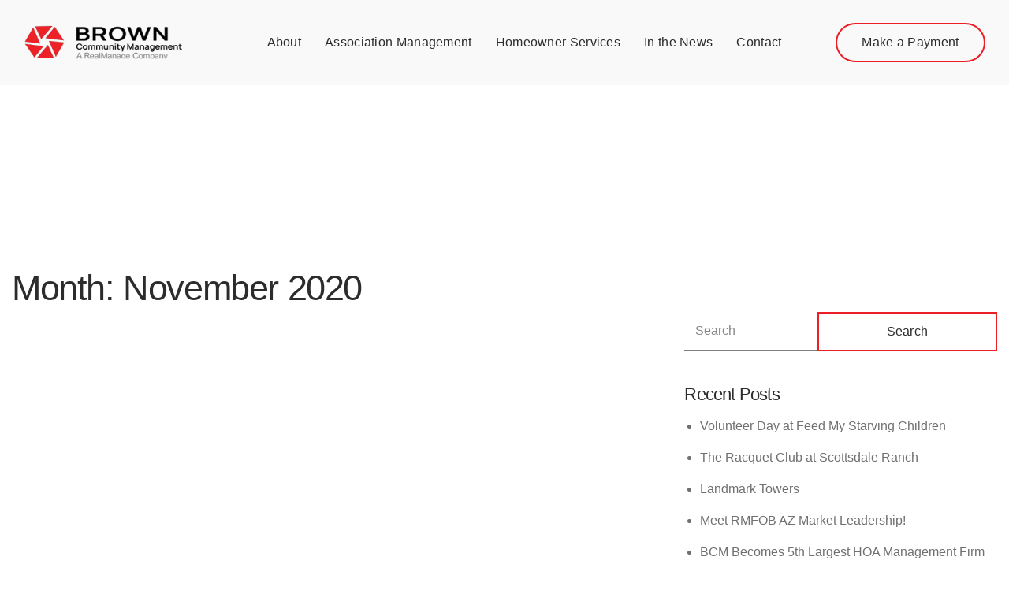

--- FILE ---
content_type: text/html; charset=UTF-8
request_url: https://brownmanagement.com/2020/11/
body_size: 10351
content:
<!DOCTYPE html>
<html lang="en-US">
<head>
	<!-- Set up Meta -->
	<meta http-equiv="X-UA-Compatible" content="IE=edge"/>
	<meta charset="UTF-8">

	<!-- Set the viewport width to device width for mobile -->
	<meta name="viewport" content="width=device-width, initial-scale=1, maximum-scale=5, user-scalable=yes">
	<!-- Remove Microsoft Edge's & Safari phone-email styling -->
	<meta name="format-detection" content="telephone=no,email=no,url=no">

	<!-- Add external fonts below (GoogleFonts / Typekit) -->
<!--	<link rel="stylesheet" href="https://fonts.googleapis.com/css?family=Open+Sans:400,400i,700&display=swap">-->
	<link rel="stylesheet" href="https://use.typekit.net/coe7iby.css">

	<meta name='robots' content='noindex, follow' />

	<!-- This site is optimized with the Yoast SEO plugin v26.7 - https://yoast.com/wordpress/plugins/seo/ -->
	<title>November 2020 - Brown Community Management - a RealManage Company</title>
	<meta property="og:locale" content="en_US" />
	<meta property="og:type" content="website" />
	<meta property="og:title" content="November 2020 - Brown Community Management - a RealManage Company" />
	<meta property="og:url" content="https://brownmanagement.com/2020/11/" />
	<meta property="og:site_name" content="Brown Community Management - a RealManage Company" />
	<meta name="twitter:card" content="summary_large_image" />
	<script type="application/ld+json" class="yoast-schema-graph">{"@context":"https://schema.org","@graph":[{"@type":"CollectionPage","@id":"https://brownmanagement.com/2020/11/","url":"https://brownmanagement.com/2020/11/","name":"November 2020 - Brown Community Management - a RealManage Company","isPartOf":{"@id":"https://brownmanagement.com/#website"},"primaryImageOfPage":{"@id":"https://brownmanagement.com/2020/11/#primaryimage"},"image":{"@id":"https://brownmanagement.com/2020/11/#primaryimage"},"thumbnailUrl":"https://brownmanagement.com/wp-content/uploads/2020/11/Santa-Fe-1.jpg","breadcrumb":{"@id":"https://brownmanagement.com/2020/11/#breadcrumb"},"inLanguage":"en-US"},{"@type":"ImageObject","inLanguage":"en-US","@id":"https://brownmanagement.com/2020/11/#primaryimage","url":"https://brownmanagement.com/wp-content/uploads/2020/11/Santa-Fe-1.jpg","contentUrl":"https://brownmanagement.com/wp-content/uploads/2020/11/Santa-Fe-1.jpg","width":713,"height":522},{"@type":"BreadcrumbList","@id":"https://brownmanagement.com/2020/11/#breadcrumb","itemListElement":[{"@type":"ListItem","position":1,"name":"Home","item":"https://brownmanagement.com/"},{"@type":"ListItem","position":2,"name":"Archives for November 2020"}]},{"@type":"WebSite","@id":"https://brownmanagement.com/#website","url":"https://brownmanagement.com/","name":"Brown Community Management - a RealManage Company","description":"Brown Community Management - a RealManage Company","publisher":{"@id":"https://brownmanagement.com/#organization"},"potentialAction":[{"@type":"SearchAction","target":{"@type":"EntryPoint","urlTemplate":"https://brownmanagement.com/?s={search_term_string}"},"query-input":{"@type":"PropertyValueSpecification","valueRequired":true,"valueName":"search_term_string"}}],"inLanguage":"en-US"},{"@type":"Organization","@id":"https://brownmanagement.com/#organization","name":"Brown Community Management - a RealManage Company","url":"https://brownmanagement.com/","logo":{"@type":"ImageObject","inLanguage":"en-US","@id":"https://brownmanagement.com/#/schema/logo/image/","url":"https://brownmanagement.com/wp-content/uploads/2024/07/brown-website-logo-2024-clear.png","contentUrl":"https://brownmanagement.com/wp-content/uploads/2024/07/brown-website-logo-2024-clear.png","width":300,"height":60,"caption":"Brown Community Management - a RealManage Company"},"image":{"@id":"https://brownmanagement.com/#/schema/logo/image/"}}]}</script>
	<!-- / Yoast SEO plugin. -->


<link rel="alternate" type="application/rss+xml" title="Brown Community Management - a RealManage Company &raquo; Feed" href="https://brownmanagement.com/feed/" />
<style id='wp-img-auto-sizes-contain-inline-css'>
img:is([sizes=auto i],[sizes^="auto," i]){contain-intrinsic-size:3000px 1500px}
/*# sourceURL=wp-img-auto-sizes-contain-inline-css */
</style>
<style id='classic-theme-styles-inline-css'>
/*! This file is auto-generated */
.wp-block-button__link{color:#fff;background-color:#32373c;border-radius:9999px;box-shadow:none;text-decoration:none;padding:calc(.667em + 2px) calc(1.333em + 2px);font-size:1.125em}.wp-block-file__button{background:#32373c;color:#fff;text-decoration:none}
/*# sourceURL=/wp-includes/css/classic-themes.min.css */
</style>
<link rel='stylesheet' id='foundation-css' href='https://brownmanagement.com/wp-content/themes/brown-community-management/assets/css/foundation.css?ver=6.5.3' media='all' />
<link rel='stylesheet' id='custom-select-css' href='https://brownmanagement.com/wp-content/themes/brown-community-management/assets/css/custom-select.css' media='all' />
<link rel='stylesheet' id='custom-css' href='https://brownmanagement.com/wp-content/themes/brown-community-management/assets/css/custom.css' media='all' />
<link rel='stylesheet' id='style-css' href='https://brownmanagement.com/wp-content/themes/brown-community-management/style.css' media='all' />
<script id="jquery-core-js-extra">
var myajax = {"url":"https://brownmanagement.com/wp-admin/admin-ajax.php"};
//# sourceURL=jquery-core-js-extra
</script>
<script src="https://brownmanagement.com/wp-includes/js/jquery/jquery.min.js?ver=3.7.1" id="jquery-core-js"></script>
<script src="https://brownmanagement.com/wp-includes/js/jquery/jquery-migrate.min.js?ver=3.4.1" id="jquery-migrate-js"></script>
<link rel="https://api.w.org/" href="https://brownmanagement.com/wp-json/" /><link rel="EditURI" type="application/rsd+xml" title="RSD" href="https://brownmanagement.com/xmlrpc.php?rsd" />
<meta name="generator" content="WordPress 6.9" />
			<!-- DO NOT COPY THIS SNIPPET! Start of Page Analytics Tracking for HubSpot WordPress plugin v11.3.37-->
			<script class="hsq-set-content-id" data-content-id="listing-page">
				var _hsq = _hsq || [];
				_hsq.push(["setContentType", "listing-page"]);
			</script>
			<!-- DO NOT COPY THIS SNIPPET! End of Page Analytics Tracking for HubSpot WordPress plugin -->
			
<!--BEGIN: TRACKING CODE MANAGER (v2.5.0) BY INTELLYWP.COM IN HEAD//-->
<meta name="ahrefs-site-verification" content="3e3c6e8a5c713f73edcb147923b09baff317380b0ca309ad876631d8c21eb6aa">
<!-- Global site tag (gtag.js) - Google Analytics -->
<script async src="https://www.googletagmanager.com/gtag/js?id=UA-85162116-1"></script>
<script>
  window.dataLayer = window.dataLayer || [];
  function gtag(){dataLayer.push(arguments);}
  gtag('js', new Date());

  gtag('config', 'UA-85162116-1');
</script>
<!-- Google Tag Manager -->
<script>(function(w,d,s,l,i){w[l]=w[l]||[];w[l].push({'gtm.start':
new Date().getTime(),event:'gtm.js'});var f=d.getElementsByTagName(s)[0],
j=d.createElement(s),dl=l!='dataLayer'?'&l='+l:'';j.async=true;j.src=
'https://www.googletagmanager.com/gtm.js?id='+i+dl;f.parentNode.insertBefore(j,f);
})(window,document,'script','dataLayer','GTM-WR5JDNK');</script>
<!-- End Google Tag Manager -->
<!--END: https://wordpress.org/plugins/tracking-code-manager IN HEAD//-->
			<style type='text/css'>
				body.admin-bar {margin-top:32px !important}
				@media screen and (max-width: 782px) {
					body.admin-bar { margin-top:46px !important }
				}
			</style>
			
<!-- Meta Pixel Code -->
<script type='text/javascript'>
!function(f,b,e,v,n,t,s){if(f.fbq)return;n=f.fbq=function(){n.callMethod?
n.callMethod.apply(n,arguments):n.queue.push(arguments)};if(!f._fbq)f._fbq=n;
n.push=n;n.loaded=!0;n.version='2.0';n.queue=[];t=b.createElement(e);t.async=!0;
t.src=v;s=b.getElementsByTagName(e)[0];s.parentNode.insertBefore(t,s)}(window,
document,'script','https://connect.facebook.net/en_US/fbevents.js');
</script>
<!-- End Meta Pixel Code -->
<script type='text/javascript'>var url = window.location.origin + '?ob=open-bridge';
            fbq('set', 'openbridge', '321391972571166', url);
fbq('init', '321391972571166', {}, {
    "agent": "wordpress-6.9-4.1.5"
})</script><script type='text/javascript'>
    fbq('track', 'PageView', []);
  </script><style>.recentcomments a{display:inline !important;padding:0 !important;margin:0 !important;}</style><link rel="icon" href="https://brownmanagement.com/wp-content/uploads/2020/03/favicon.png" sizes="32x32" />
<link rel="icon" href="https://brownmanagement.com/wp-content/uploads/2020/03/favicon.png" sizes="192x192" />
<link rel="apple-touch-icon" href="https://brownmanagement.com/wp-content/uploads/2020/03/favicon.png" />
<meta name="msapplication-TileImage" content="https://brownmanagement.com/wp-content/uploads/2020/03/favicon.png" />
<style id='global-styles-inline-css'>
:root{--wp--preset--aspect-ratio--square: 1;--wp--preset--aspect-ratio--4-3: 4/3;--wp--preset--aspect-ratio--3-4: 3/4;--wp--preset--aspect-ratio--3-2: 3/2;--wp--preset--aspect-ratio--2-3: 2/3;--wp--preset--aspect-ratio--16-9: 16/9;--wp--preset--aspect-ratio--9-16: 9/16;--wp--preset--color--black: #000000;--wp--preset--color--cyan-bluish-gray: #abb8c3;--wp--preset--color--white: #ffffff;--wp--preset--color--pale-pink: #f78da7;--wp--preset--color--vivid-red: #cf2e2e;--wp--preset--color--luminous-vivid-orange: #ff6900;--wp--preset--color--luminous-vivid-amber: #fcb900;--wp--preset--color--light-green-cyan: #7bdcb5;--wp--preset--color--vivid-green-cyan: #00d084;--wp--preset--color--pale-cyan-blue: #8ed1fc;--wp--preset--color--vivid-cyan-blue: #0693e3;--wp--preset--color--vivid-purple: #9b51e0;--wp--preset--gradient--vivid-cyan-blue-to-vivid-purple: linear-gradient(135deg,rgb(6,147,227) 0%,rgb(155,81,224) 100%);--wp--preset--gradient--light-green-cyan-to-vivid-green-cyan: linear-gradient(135deg,rgb(122,220,180) 0%,rgb(0,208,130) 100%);--wp--preset--gradient--luminous-vivid-amber-to-luminous-vivid-orange: linear-gradient(135deg,rgb(252,185,0) 0%,rgb(255,105,0) 100%);--wp--preset--gradient--luminous-vivid-orange-to-vivid-red: linear-gradient(135deg,rgb(255,105,0) 0%,rgb(207,46,46) 100%);--wp--preset--gradient--very-light-gray-to-cyan-bluish-gray: linear-gradient(135deg,rgb(238,238,238) 0%,rgb(169,184,195) 100%);--wp--preset--gradient--cool-to-warm-spectrum: linear-gradient(135deg,rgb(74,234,220) 0%,rgb(151,120,209) 20%,rgb(207,42,186) 40%,rgb(238,44,130) 60%,rgb(251,105,98) 80%,rgb(254,248,76) 100%);--wp--preset--gradient--blush-light-purple: linear-gradient(135deg,rgb(255,206,236) 0%,rgb(152,150,240) 100%);--wp--preset--gradient--blush-bordeaux: linear-gradient(135deg,rgb(254,205,165) 0%,rgb(254,45,45) 50%,rgb(107,0,62) 100%);--wp--preset--gradient--luminous-dusk: linear-gradient(135deg,rgb(255,203,112) 0%,rgb(199,81,192) 50%,rgb(65,88,208) 100%);--wp--preset--gradient--pale-ocean: linear-gradient(135deg,rgb(255,245,203) 0%,rgb(182,227,212) 50%,rgb(51,167,181) 100%);--wp--preset--gradient--electric-grass: linear-gradient(135deg,rgb(202,248,128) 0%,rgb(113,206,126) 100%);--wp--preset--gradient--midnight: linear-gradient(135deg,rgb(2,3,129) 0%,rgb(40,116,252) 100%);--wp--preset--font-size--small: 13px;--wp--preset--font-size--medium: 20px;--wp--preset--font-size--large: 36px;--wp--preset--font-size--x-large: 42px;--wp--preset--spacing--20: 0.44rem;--wp--preset--spacing--30: 0.67rem;--wp--preset--spacing--40: 1rem;--wp--preset--spacing--50: 1.5rem;--wp--preset--spacing--60: 2.25rem;--wp--preset--spacing--70: 3.38rem;--wp--preset--spacing--80: 5.06rem;--wp--preset--shadow--natural: 6px 6px 9px rgba(0, 0, 0, 0.2);--wp--preset--shadow--deep: 12px 12px 50px rgba(0, 0, 0, 0.4);--wp--preset--shadow--sharp: 6px 6px 0px rgba(0, 0, 0, 0.2);--wp--preset--shadow--outlined: 6px 6px 0px -3px rgb(255, 255, 255), 6px 6px rgb(0, 0, 0);--wp--preset--shadow--crisp: 6px 6px 0px rgb(0, 0, 0);}:where(.is-layout-flex){gap: 0.5em;}:where(.is-layout-grid){gap: 0.5em;}body .is-layout-flex{display: flex;}.is-layout-flex{flex-wrap: wrap;align-items: center;}.is-layout-flex > :is(*, div){margin: 0;}body .is-layout-grid{display: grid;}.is-layout-grid > :is(*, div){margin: 0;}:where(.wp-block-columns.is-layout-flex){gap: 2em;}:where(.wp-block-columns.is-layout-grid){gap: 2em;}:where(.wp-block-post-template.is-layout-flex){gap: 1.25em;}:where(.wp-block-post-template.is-layout-grid){gap: 1.25em;}.has-black-color{color: var(--wp--preset--color--black) !important;}.has-cyan-bluish-gray-color{color: var(--wp--preset--color--cyan-bluish-gray) !important;}.has-white-color{color: var(--wp--preset--color--white) !important;}.has-pale-pink-color{color: var(--wp--preset--color--pale-pink) !important;}.has-vivid-red-color{color: var(--wp--preset--color--vivid-red) !important;}.has-luminous-vivid-orange-color{color: var(--wp--preset--color--luminous-vivid-orange) !important;}.has-luminous-vivid-amber-color{color: var(--wp--preset--color--luminous-vivid-amber) !important;}.has-light-green-cyan-color{color: var(--wp--preset--color--light-green-cyan) !important;}.has-vivid-green-cyan-color{color: var(--wp--preset--color--vivid-green-cyan) !important;}.has-pale-cyan-blue-color{color: var(--wp--preset--color--pale-cyan-blue) !important;}.has-vivid-cyan-blue-color{color: var(--wp--preset--color--vivid-cyan-blue) !important;}.has-vivid-purple-color{color: var(--wp--preset--color--vivid-purple) !important;}.has-black-background-color{background-color: var(--wp--preset--color--black) !important;}.has-cyan-bluish-gray-background-color{background-color: var(--wp--preset--color--cyan-bluish-gray) !important;}.has-white-background-color{background-color: var(--wp--preset--color--white) !important;}.has-pale-pink-background-color{background-color: var(--wp--preset--color--pale-pink) !important;}.has-vivid-red-background-color{background-color: var(--wp--preset--color--vivid-red) !important;}.has-luminous-vivid-orange-background-color{background-color: var(--wp--preset--color--luminous-vivid-orange) !important;}.has-luminous-vivid-amber-background-color{background-color: var(--wp--preset--color--luminous-vivid-amber) !important;}.has-light-green-cyan-background-color{background-color: var(--wp--preset--color--light-green-cyan) !important;}.has-vivid-green-cyan-background-color{background-color: var(--wp--preset--color--vivid-green-cyan) !important;}.has-pale-cyan-blue-background-color{background-color: var(--wp--preset--color--pale-cyan-blue) !important;}.has-vivid-cyan-blue-background-color{background-color: var(--wp--preset--color--vivid-cyan-blue) !important;}.has-vivid-purple-background-color{background-color: var(--wp--preset--color--vivid-purple) !important;}.has-black-border-color{border-color: var(--wp--preset--color--black) !important;}.has-cyan-bluish-gray-border-color{border-color: var(--wp--preset--color--cyan-bluish-gray) !important;}.has-white-border-color{border-color: var(--wp--preset--color--white) !important;}.has-pale-pink-border-color{border-color: var(--wp--preset--color--pale-pink) !important;}.has-vivid-red-border-color{border-color: var(--wp--preset--color--vivid-red) !important;}.has-luminous-vivid-orange-border-color{border-color: var(--wp--preset--color--luminous-vivid-orange) !important;}.has-luminous-vivid-amber-border-color{border-color: var(--wp--preset--color--luminous-vivid-amber) !important;}.has-light-green-cyan-border-color{border-color: var(--wp--preset--color--light-green-cyan) !important;}.has-vivid-green-cyan-border-color{border-color: var(--wp--preset--color--vivid-green-cyan) !important;}.has-pale-cyan-blue-border-color{border-color: var(--wp--preset--color--pale-cyan-blue) !important;}.has-vivid-cyan-blue-border-color{border-color: var(--wp--preset--color--vivid-cyan-blue) !important;}.has-vivid-purple-border-color{border-color: var(--wp--preset--color--vivid-purple) !important;}.has-vivid-cyan-blue-to-vivid-purple-gradient-background{background: var(--wp--preset--gradient--vivid-cyan-blue-to-vivid-purple) !important;}.has-light-green-cyan-to-vivid-green-cyan-gradient-background{background: var(--wp--preset--gradient--light-green-cyan-to-vivid-green-cyan) !important;}.has-luminous-vivid-amber-to-luminous-vivid-orange-gradient-background{background: var(--wp--preset--gradient--luminous-vivid-amber-to-luminous-vivid-orange) !important;}.has-luminous-vivid-orange-to-vivid-red-gradient-background{background: var(--wp--preset--gradient--luminous-vivid-orange-to-vivid-red) !important;}.has-very-light-gray-to-cyan-bluish-gray-gradient-background{background: var(--wp--preset--gradient--very-light-gray-to-cyan-bluish-gray) !important;}.has-cool-to-warm-spectrum-gradient-background{background: var(--wp--preset--gradient--cool-to-warm-spectrum) !important;}.has-blush-light-purple-gradient-background{background: var(--wp--preset--gradient--blush-light-purple) !important;}.has-blush-bordeaux-gradient-background{background: var(--wp--preset--gradient--blush-bordeaux) !important;}.has-luminous-dusk-gradient-background{background: var(--wp--preset--gradient--luminous-dusk) !important;}.has-pale-ocean-gradient-background{background: var(--wp--preset--gradient--pale-ocean) !important;}.has-electric-grass-gradient-background{background: var(--wp--preset--gradient--electric-grass) !important;}.has-midnight-gradient-background{background: var(--wp--preset--gradient--midnight) !important;}.has-small-font-size{font-size: var(--wp--preset--font-size--small) !important;}.has-medium-font-size{font-size: var(--wp--preset--font-size--medium) !important;}.has-large-font-size{font-size: var(--wp--preset--font-size--large) !important;}.has-x-large-font-size{font-size: var(--wp--preset--font-size--x-large) !important;}
/*# sourceURL=global-styles-inline-css */
</style>
</head>

<body class="archive date wp-custom-logo wp-theme-brown-community-management no-outline">
<!--<span class="vertical-line"></span>-->

<!--BEGIN: TRACKING CODE MANAGER (v2.5.0) BY INTELLYWP.COM IN BODY//-->
<!-- Google Tag Manager (noscript) -->
<noscript><iframe src="https://www.googletagmanager.com/ns.html?id=GTM-WR5JDNK" height="0" width="0"></iframe></noscript>
<!-- End Google Tag Manager (noscript) -->
<!--END: https://wordpress.org/plugins/tracking-code-manager IN BODY//-->
<!-- Meta Pixel Code -->
<noscript>
<img height="1" width="1" style="display:none" alt="fbpx"
src="https://www.facebook.com/tr?id=321391972571166&ev=PageView&noscript=1" />
</noscript>
<!-- End Meta Pixel Code -->

<!-- <div class="preloader hide-for-medium">
	<div class="preloader__icon"></div>
</div> -->

<!-- BEGIN of header -->
<header class="header"body-scroll-lock-ignore>
	<div class="grid-container full">
		<div class="grid-x grid-padding-x">
			<div class="cell">
				<div class="header-content">
					<div class="logo text-center medium-text-left">
						<h1><a href="https://brownmanagement.com/" class="custom-logo-link" rel="home" title="Brown Community Management - a RealManage Company" itemscope><img src="https://brownmanagement.com/wp-content/uploads/2024/07/brown-website-logo-2024-clear.png" class="custom-logo" itemprop="siteLogo" alt="Brown Community Management - a RealManage Company"></a><span class="css-clip">Brown Community Management - a RealManage Company</span></h1>
					</div>
                    <div class="header-content__menu">
                        <div class="title-bar hide-for-large" data-responsive-toggle="mobile-menu" data-hide-for="large">
                            <span>Menu</span>
                            <button class="menu-icon" type="button" data-toggle aria-label="Menu" aria-controls="mobile-menu"><span></span></button>
                        </div>
                                                    <nav class="top-bar show-for-large" id="main-menu">
                                <div class="menu-main-menu-container"><ul id="menu-main-menu" class="menu header-menu" data-responsive-menu="accordion large-dropdown" data-submenu-toggle="true" data-multi-open="false" data-close-on-click-inside="false"><li id="menu-item-273" class="menu-item menu-item-type-post_type menu-item-object-page menu-item-273"><a href="https://brownmanagement.com/about/">About</a></li>
<li id="menu-item-274" class="menu-item menu-item-type-post_type menu-item-object-page menu-item-274"><a href="https://brownmanagement.com/hoa-management-services/">Association Management</a></li>
<li id="menu-item-442" class="menu-item menu-item-type-post_type menu-item-object-page menu-item-has-children has-dropdown menu-item-442"><a href="https://brownmanagement.com/hoa-online-services/">Homeowner Services</a>
<ul class="menu submenu">
	<li id="menu-item-391" class="menu-item menu-item-type-post_type menu-item-object-page menu-item-391"><a href="https://brownmanagement.com/hoa-online-services/">Resources</a></li>
	<li id="menu-item-6224" class="menu-item menu-item-type-post_type menu-item-object-page menu-item-6224"><a href="https://brownmanagement.com/hoa-payments/">Payment Instructions</a></li>
</ul>
</li>
<li id="menu-item-277" class="menu-item menu-item-type-post_type menu-item-object-page current_page_parent menu-item-277"><a href="https://brownmanagement.com/news/">In the News</a></li>
<li id="menu-item-276" class="menu-item menu-item-type-post_type menu-item-object-page menu-item-276"><a href="https://brownmanagement.com/contact-us/">Contact</a></li>
</ul></div>                            </nav>
                                                    <nav class="top-bar hide-for-large" id="mobile-menu">
                                <div class="menu-mobile-menu-container"><ul id="menu-mobile-menu" class="menu header-menu" data-responsive-menu="accordion large-dropdown" data-submenu-toggle="true" data-multi-open="false" data-close-on-click-inside="false"><li id="menu-item-369" class="menu-item menu-item-type-post_type menu-item-object-page menu-item-home menu-item-369"><a href="https://brownmanagement.com/">Home</a></li>
<li id="menu-item-370" class="menu-item menu-item-type-post_type menu-item-object-page menu-item-370"><a href="https://brownmanagement.com/about/">About</a></li>
<li id="menu-item-371" class="menu-item menu-item-type-post_type menu-item-object-page menu-item-371"><a href="https://brownmanagement.com/hoa-management-services/">Association Management</a></li>
<li id="menu-item-451" class="menu-item menu-item-type-post_type menu-item-object-page menu-item-451"><a href="https://brownmanagement.com/hoa-online-services/">Homeowner Services</a></li>
<li id="menu-item-373" class="menu-item menu-item-type-post_type menu-item-object-page current_page_parent menu-item-373"><a href="https://brownmanagement.com/news/">In the News</a></li>
<li id="menu-item-374" class="menu-item menu-item-type-post_type menu-item-object-page menu-item-374"><a href="https://brownmanagement.com/contact-us/">Contact</a></li>
</ul></div>                                    <a class="button"
                                       href="https://www.hoabankservices.com/OnlinePayments"
                                       target="_blank">
                                        Make a Payment                                    </a>
                                                            </nav>
                                            </div>
											<a class="button show-for-large"
						   href="https://www.hoabankservices.com/OnlinePayments"
						   target="_blank">
							Make a Payment						</a>
									</div>
			</div>
		</div>
	</div>
</header>
<!--<div class="animsition11" data-animsition-in-class="fade-in-down-sm" data-animsition-out-class="fade-out-down-sm">-->
<div>
<!-- END of header -->
<main class="main-content">
	<div class="grid-container">
		<div class="grid-x grid-margin-x posts-list">
			<div class="cell small-12">
				<h2 class="page-title page-title--archive">Month: <span>November 2020</span></h2>
			</div>
			<!-- BEGIN of Archive Content -->
			<div class="large-8 medium-8 small-12 cell">
															<div class="post-one ease-order__item ease-btm">
	<article class="rel">
		<a class="load-post" 
           href="javascript:void(0);"
		   title="Permalink to Santa Fe 1"
           data-id="4981"
		   rel="bookmark" data-auto-focus="false"></a>
        <div class="post-one__content">
                        <div data-bg="url(https://brownmanagement.com/wp-content/uploads/2020/11/Santa-Fe-1.jpg)" class="post-one__left bg-cover rel pre-lazyload" style="">
                                <div class="post-one__date">
                    <p>Nov</p>
                    <span>24</span>
                </div>
            </div>
            <div class="post-one__right rel">
                <h4 class="post-one__title red-underline">
                    Santa Fe 1                </h4>
                <p>Brown Community Management is excited to welcome Santa Fe Homeowners Association! Also known as Santa Fe 1, this splendid Scottsdale&#8230;</p>
            </div>
        </div>
	</article>
</div>
											<div class="post-one ease-order__item ease-btm">
	<article class="rel">
		<a class="load-post" 
           href="javascript:void(0);"
		   title="Permalink to U.S.VETS Bed-in-a-Bag Drive"
           data-id="4974"
		   rel="bookmark" data-auto-focus="false"></a>
        <div class="post-one__content">
                        <div data-bg="url(https://brownmanagement.com/wp-content/uploads/2020/11/U.S.VETS-Bed-in-a-Bag-Drive-1024x622.jpg)" class="post-one__left bg-cover rel pre-lazyload" style="">
                                <div class="post-one__date">
                    <p>Nov</p>
                    <span>20</span>
                </div>
            </div>
            <div class="post-one__right rel">
                <h4 class="post-one__title red-underline">
                    U.S.VETS Bed-in-a-Bag Drive                </h4>
                <p>Earlier in November, Brown Community Management collected bed-in-a-bag items on behalf of U.S.VETS. “Serving those who served”, U.S.VETS is an&#8230;</p>
            </div>
        </div>
	</article>
</div>
											<div class="post-one ease-order__item ease-btm">
	<article class="rel">
		<a class="load-post" 
           href="javascript:void(0);"
		   title="Permalink to Parkside at the Galleria"
           data-id="4971"
		   rel="bookmark" data-auto-focus="false"></a>
        <div class="post-one__content">
                        <div data-bg="url(https://brownmanagement.com/wp-content/uploads/2020/11/Parkside-at-the-Galleria-Brightened-Cropped-1024x695.jpg)" class="post-one__left bg-cover rel pre-lazyload" style="">
                                <div class="post-one__date">
                    <p>Nov</p>
                    <span>16</span>
                </div>
            </div>
            <div class="post-one__right rel">
                <h4 class="post-one__title red-underline">
                    Parkside at the Galleria                </h4>
                <p>Brown Community Management is delighted to welcome Parkside at the Galleria Owners Association! A subdivision of Galleria HOA in Tempe,&#8230;</p>
            </div>
        </div>
	</article>
</div>
											<div class="post-one ease-order__item ease-btm">
	<article class="rel">
		<a class="load-post" 
           href="javascript:void(0);"
		   title="Permalink to Lyon&#8217;s Gate"
           data-id="4963"
		   rel="bookmark" data-auto-focus="false"></a>
        <div class="post-one__content">
                        <div data-bg="url(https://brownmanagement.com/wp-content/uploads/2020/11/Lyons-Gate-1024x576.jpg)" class="post-one__left bg-cover rel pre-lazyload" style="">
                                <div class="post-one__date">
                    <p>Nov</p>
                    <span>03</span>
                </div>
            </div>
            <div class="post-one__right rel">
                <h4 class="post-one__title red-underline">
                    Lyon&#8217;s Gate                </h4>
                <p>Welcome, Lyon’s Gate Community Association, to Brown Community Management! A stunning master-planned community, Lyon’s Gate proudly boasts 1,936 homes in&#8230;</p>
            </div>
        </div>
	</article>
</div>
													<!-- BEGIN of pagination -->
								<!-- END of pagination -->
			</div>
			<!-- END of Archive Content -->
			<!-- BEGIN of Sidebar -->
			<div class="large-4 medium-4 small-12 cell sidebar">
				
<aside id="search-2" class="widget widget_search"><!-- BEGIN of search form -->
<form method="get" id="searchform" class="search" action="https://brownmanagement.com/">
	<label for="s" class="css-clip">Search</label>
	<input type="search" name="s" id="s" class="search__input" placeholder="Search" value=""/>
	<button type="submit" name="submit" class="search__submit" id="searchsubmit" aria-label="Submit search">Search</button>
</form>
<!-- END of search form -->
</aside>
		<aside id="recent-posts-2" class="widget widget_recent_entries">
		<h5 class="widget__title">Recent Posts</h5>
		<ul>
											<li>
					<a href="https://brownmanagement.com/volunteer-day-at-feed-my-starving-children/">Volunteer Day at Feed My Starving Children</a>
									</li>
											<li>
					<a href="https://brownmanagement.com/the-racquet-club-at-scottsdale-ranch/">The Racquet Club at Scottsdale Ranch</a>
									</li>
											<li>
					<a href="https://brownmanagement.com/landmark-towers/">Landmark Towers</a>
									</li>
											<li>
					<a href="https://brownmanagement.com/meet-rmfob-az-market-leadership/">Meet RMFOB AZ Market Leadership!</a>
									</li>
											<li>
					<a href="https://brownmanagement.com/2023-pjb-book-of-lists/">BCM Becomes 5th Largest HOA Management Firm</a>
									</li>
					</ul>

		</aside><aside id="recent-comments-2" class="widget widget_recent_comments"><h5 class="widget__title">Recent Comments</h5><ul id="recentcomments"></ul></aside><aside id="archives-2" class="widget widget_archive"><h5 class="widget__title">Archives</h5>
			<ul>
					<li><a href='https://brownmanagement.com/2024/02/'>February 2024</a></li>
	<li><a href='https://brownmanagement.com/2024/01/'>January 2024</a></li>
	<li><a href='https://brownmanagement.com/2023/03/'>March 2023</a></li>
	<li><a href='https://brownmanagement.com/2023/01/'>January 2023</a></li>
	<li><a href='https://brownmanagement.com/2022/12/'>December 2022</a></li>
	<li><a href='https://brownmanagement.com/2022/11/'>November 2022</a></li>
	<li><a href='https://brownmanagement.com/2022/10/'>October 2022</a></li>
	<li><a href='https://brownmanagement.com/2022/09/'>September 2022</a></li>
	<li><a href='https://brownmanagement.com/2022/08/'>August 2022</a></li>
	<li><a href='https://brownmanagement.com/2022/07/'>July 2022</a></li>
	<li><a href='https://brownmanagement.com/2022/06/'>June 2022</a></li>
	<li><a href='https://brownmanagement.com/2022/05/'>May 2022</a></li>
	<li><a href='https://brownmanagement.com/2022/04/'>April 2022</a></li>
	<li><a href='https://brownmanagement.com/2022/03/'>March 2022</a></li>
	<li><a href='https://brownmanagement.com/2022/02/'>February 2022</a></li>
	<li><a href='https://brownmanagement.com/2022/01/'>January 2022</a></li>
	<li><a href='https://brownmanagement.com/2021/12/'>December 2021</a></li>
	<li><a href='https://brownmanagement.com/2021/11/'>November 2021</a></li>
	<li><a href='https://brownmanagement.com/2021/10/'>October 2021</a></li>
	<li><a href='https://brownmanagement.com/2021/09/'>September 2021</a></li>
	<li><a href='https://brownmanagement.com/2021/08/'>August 2021</a></li>
	<li><a href='https://brownmanagement.com/2021/07/'>July 2021</a></li>
	<li><a href='https://brownmanagement.com/2021/06/'>June 2021</a></li>
	<li><a href='https://brownmanagement.com/2021/05/'>May 2021</a></li>
	<li><a href='https://brownmanagement.com/2021/04/'>April 2021</a></li>
	<li><a href='https://brownmanagement.com/2021/03/'>March 2021</a></li>
	<li><a href='https://brownmanagement.com/2021/02/'>February 2021</a></li>
	<li><a href='https://brownmanagement.com/2021/01/'>January 2021</a></li>
	<li><a href='https://brownmanagement.com/2020/12/'>December 2020</a></li>
	<li><a href='https://brownmanagement.com/2020/11/' aria-current="page">November 2020</a></li>
	<li><a href='https://brownmanagement.com/2020/10/'>October 2020</a></li>
	<li><a href='https://brownmanagement.com/2020/09/'>September 2020</a></li>
	<li><a href='https://brownmanagement.com/2020/08/'>August 2020</a></li>
	<li><a href='https://brownmanagement.com/2020/07/'>July 2020</a></li>
	<li><a href='https://brownmanagement.com/2020/06/'>June 2020</a></li>
	<li><a href='https://brownmanagement.com/2020/05/'>May 2020</a></li>
	<li><a href='https://brownmanagement.com/2020/04/'>April 2020</a></li>
	<li><a href='https://brownmanagement.com/2020/03/'>March 2020</a></li>
	<li><a href='https://brownmanagement.com/2020/02/'>February 2020</a></li>
	<li><a href='https://brownmanagement.com/2020/01/'>January 2020</a></li>
	<li><a href='https://brownmanagement.com/2019/12/'>December 2019</a></li>
	<li><a href='https://brownmanagement.com/2019/11/'>November 2019</a></li>
	<li><a href='https://brownmanagement.com/2019/10/'>October 2019</a></li>
	<li><a href='https://brownmanagement.com/2019/09/'>September 2019</a></li>
	<li><a href='https://brownmanagement.com/2019/08/'>August 2019</a></li>
	<li><a href='https://brownmanagement.com/2019/07/'>July 2019</a></li>
	<li><a href='https://brownmanagement.com/2019/06/'>June 2019</a></li>
	<li><a href='https://brownmanagement.com/2019/04/'>April 2019</a></li>
	<li><a href='https://brownmanagement.com/2019/03/'>March 2019</a></li>
	<li><a href='https://brownmanagement.com/2019/02/'>February 2019</a></li>
	<li><a href='https://brownmanagement.com/2019/01/'>January 2019</a></li>
	<li><a href='https://brownmanagement.com/2018/12/'>December 2018</a></li>
	<li><a href='https://brownmanagement.com/2018/11/'>November 2018</a></li>
	<li><a href='https://brownmanagement.com/2018/10/'>October 2018</a></li>
	<li><a href='https://brownmanagement.com/2018/09/'>September 2018</a></li>
	<li><a href='https://brownmanagement.com/2018/08/'>August 2018</a></li>
	<li><a href='https://brownmanagement.com/2018/07/'>July 2018</a></li>
	<li><a href='https://brownmanagement.com/2018/06/'>June 2018</a></li>
	<li><a href='https://brownmanagement.com/2018/05/'>May 2018</a></li>
	<li><a href='https://brownmanagement.com/2018/03/'>March 2018</a></li>
	<li><a href='https://brownmanagement.com/2018/02/'>February 2018</a></li>
	<li><a href='https://brownmanagement.com/2018/01/'>January 2018</a></li>
	<li><a href='https://brownmanagement.com/2017/12/'>December 2017</a></li>
	<li><a href='https://brownmanagement.com/2017/10/'>October 2017</a></li>
	<li><a href='https://brownmanagement.com/2017/07/'>July 2017</a></li>
	<li><a href='https://brownmanagement.com/2017/06/'>June 2017</a></li>
	<li><a href='https://brownmanagement.com/2017/04/'>April 2017</a></li>
	<li><a href='https://brownmanagement.com/2017/01/'>January 2017</a></li>
	<li><a href='https://brownmanagement.com/2016/10/'>October 2016</a></li>
	<li><a href='https://brownmanagement.com/2016/09/'>September 2016</a></li>
	<li><a href='https://brownmanagement.com/2016/07/'>July 2016</a></li>
	<li><a href='https://brownmanagement.com/2016/03/'>March 2016</a></li>
	<li><a href='https://brownmanagement.com/2016/01/'>January 2016</a></li>
	<li><a href='https://brownmanagement.com/2015/06/'>June 2015</a></li>
	<li><a href='https://brownmanagement.com/2014/07/'>July 2014</a></li>
	<li><a href='https://brownmanagement.com/2013/09/'>September 2013</a></li>
	<li><a href='https://brownmanagement.com/2012/08/'>August 2012</a></li>
			</ul>

			</aside><aside id="categories-2" class="widget widget_categories"><h5 class="widget__title">Categories</h5>
			<ul>
					<li class="cat-item cat-item-16"><a href="https://brownmanagement.com/category/alca-landscaping-tips/">ALCA Landscaping Tips</a>
</li>
	<li class="cat-item cat-item-111"><a href="https://brownmanagement.com/category/az-executive-orders/">AZ Executive Orders</a>
</li>
	<li class="cat-item cat-item-9"><a href="https://brownmanagement.com/category/az-legislative-bills/">AZ Legislative Bills</a>
</li>
	<li class="cat-item cat-item-76"><a href="https://brownmanagement.com/category/community-news/">Community News</a>
</li>
	<li class="cat-item cat-item-10"><a href="https://brownmanagement.com/category/general/">General</a>
</li>
	<li class="cat-item cat-item-15"><a href="https://brownmanagement.com/category/giving-back/">Giving Back</a>
</li>
	<li class="cat-item cat-item-199"><a href="https://brownmanagement.com/category/health-wellness/">Health &amp; Wellness</a>
</li>
	<li class="cat-item cat-item-11"><a href="https://brownmanagement.com/category/hoa/">HOA</a>
</li>
	<li class="cat-item cat-item-114"><a href="https://brownmanagement.com/category/hoa-tips/">HOA Tips</a>
</li>
	<li class="cat-item cat-item-20"><a href="https://brownmanagement.com/category/industry-events/">Industry Events</a>
</li>
	<li class="cat-item cat-item-8"><a href="https://brownmanagement.com/category/newest-communities/">Newest Communities</a>
</li>
	<li class="cat-item cat-item-127"><a href="https://brownmanagement.com/category/promotions/">Promotions</a>
</li>
			</ul>

			</aside><aside id="meta-2" class="widget widget_meta"><h5 class="widget__title">Meta</h5>
		<ul>
						<li><a rel="nofollow" href="https://brownmanagement.com/wp-login.php">Log in</a></li>
			<li><a href="https://brownmanagement.com/feed/">Entries feed</a></li>
			<li><a href="https://brownmanagement.com/comments/feed/">Comments feed</a></li>

			<li><a href="https://wordpress.org/">WordPress.org</a></li>
		</ul>

		</aside>			</div>
			<!-- END of Sidebar -->
		</div>
	</div>
</main>


</div>
<!-- BEGIN of footer -->
<footer class="footer">
	<div class="grid-container">
		<div class="grid-x grid-padding-x">
			<div class="xlarge-7 large-6 medium-12 cell footer-left">
				<div class="footer-logo">
					<a href="https://brownmanagement.com/" class="custom-logo-link" rel="home" title="Brown Community Management - a RealManage Company" itemscope><img src="https://brownmanagement.com/wp-content/uploads/2024/07/brown-website-logo-2024-clear.png" class="custom-logo" itemprop="siteLogo" alt="Brown Community Management - a RealManage Company"></a>				</div>
				<div class="footer-content">
					<div>
													<p>7255 E. Hampton Ave. #101 <br />
Mesa, AZ 85209</p>
													<a class="arrow-link"
							   href="https://www.google.com/maps/dir//7255+E+Hampton+Ave+STE+101,+Mesa,+AZ+85209/@33.3887369,-111.6776129,17z/data=!4m8!4m7!1m0!1m5!1m1!1s0x872bae2d2f371f1d:0x381ac1e154f14f15!2m2!1d-111.6754242!2d33.3887369"
							   target="_blank">
								Get Directions							</a>
											</div>
					<div>
													<a class="phone-link" href="tel:4805391396">(480) 539-1396</a>
						                            <span class="block-display">
                                <a class="button"
                                   href="https://villageconnection.nabrnetwork.com/signup.php"
                                   target="_blank">
                                    Residential Login                                </a>
                            </span>
											</div>
				</div>
			</div>
			<div class="xlarge-5 large-6 medium-6 small-12 cell footer-right no-left show-for-large">
				<div class="footer-menus">
					<div class="menu-footer-menu-first-container"><ul id="menu-footer-menu-first" class="footer-menu"><li id="menu-item-395" class="menu-item menu-item-type-post_type menu-item-object-page menu-item-home menu-item-395"><a href="https://brownmanagement.com/">Home</a></li>
<li id="menu-item-268" class="menu-item menu-item-type-post_type menu-item-object-page menu-item-268"><a href="https://brownmanagement.com/about/">About</a></li>
<li id="menu-item-269" class="menu-item menu-item-type-post_type menu-item-object-page menu-item-269"><a href="https://brownmanagement.com/hoa-management-services/">Association Management</a></li>
<li id="menu-item-409" class="menu-item menu-item-type-post_type menu-item-object-page menu-item-has-children menu-item-409"><a href="https://brownmanagement.com/hoa-online-services/">Homeowner Services</a>
<ul class="sub-menu">
	<li id="menu-item-393" class="menu-item menu-item-type-post_type menu-item-object-page menu-item-393"><a href="https://brownmanagement.com/hoa-online-services/">Resources</a></li>
	<li id="menu-item-394" class="menu-item menu-item-type-post_type menu-item-object-page menu-item-394"><a href="https://brownmanagement.com/hoa-payments/">Payment Instructions</a></li>
</ul>
</li>
</ul></div><div class="menu-footer-menu-second-container"><ul id="menu-footer-menu-second" class="footer-menu"><li id="menu-item-270" class="menu-item menu-item-type-post_type menu-item-object-page menu-item-has-children menu-item-270"><a href="https://brownmanagement.com/contact-us/">Contact Us</a>
<ul class="sub-menu">
	<li id="menu-item-271" class="menu-item menu-item-type-post_type menu-item-object-page menu-item-271"><a href="https://brownmanagement.com/careers/">Careers</a></li>
	<li id="menu-item-24" class="menu-item menu-item-type-custom menu-item-object-custom menu-item-24"><a href="https://d19.darwinet.com/086D2/">Employee Login</a></li>
</ul>
</li>
<li id="menu-item-272" class="menu-item menu-item-type-post_type menu-item-object-page current_page_parent menu-item-272"><a href="https://brownmanagement.com/news/">In the News</a></li>
</ul></div>				</div>
			</div>
			<div class="small-12 cell footer-bottom">
				<div class="grid-x grid-padding-x align-middle">
											<div class="large-6 medium-5 medium-order-1 small-12 small-order-2 cell">
							<p>Copyright © 2026 Brown Community Management | A RealManage Company. <a href="https://www.vuria.com/" target="_blank" rel="noopener">Website</a> by <strong><a href="https://www.vuria.com/" target="_blank" rel="noopener">VURIA</a></strong></p>
						</div>
										<div class="large-5 medium-5 medium-order-2 small-12 small-order-3 cell text-center">
                                                    <ul class="footer-logos">
                                                            <li>
                                    <img class="pre-lazyload" src="data:image/svg+xml,%3Csvg%20xmlns='http://www.w3.org/2000/svg'%20viewBox='0%200%201%201'%3E%3C/svg%3E" alt="" data-lazy-src="https://brownmanagement.com/wp-content/uploads/2020/04/Layer-1156-300x88.jpg"><noscript><img class="pre-lazyload" src="https://brownmanagement.com/wp-content/uploads/2020/04/Layer-1156-300x88.jpg" alt=""></noscript>
                                </li>
                                                            <li>
                                    <img src="" alt="">
                                </li>
                                                            <li>
                                    <img class="pre-lazyload" src="data:image/svg+xml,%3Csvg%20xmlns='http://www.w3.org/2000/svg'%20viewBox='0%200%201%201'%3E%3C/svg%3E" alt="" data-lazy-src="https://brownmanagement.com/wp-content/uploads/2020/04/Layer-1158-300x140.jpg"><noscript><img class="pre-lazyload" src="https://brownmanagement.com/wp-content/uploads/2020/04/Layer-1158-300x140.jpg" alt=""></noscript>
                                </li>
                                                        </ul>
                        					</div>
                    <div class="large-1 medium-2 medium-order-2 small-12 small-order-1 cell text-right">
                        	<ul class="stay-tuned">
							<li class="stay-tuned__item">
				<a class="stay-tuned__link "
				   href="https://www.facebook.com/RealManage"
				   target="_blank"
				   aria-label="Facebook"
				   rel="noopener"><span aria-hidden="true" class="fab fa-facebook-f"></span>
				</a>
			</li>
							<li class="stay-tuned__item">
				<a class="stay-tuned__link "
				   href="https://www.linkedin.com/company/realmanage/"
				   target="_blank"
				   aria-label="LinkedIn"
				   rel="noopener"><span aria-hidden="true" class="fab fa-linkedin-in"></span>
				</a>
			</li>
			</ul>
                    </div>
				</div>
			</div>

		</div>
	</div>
</footer>
<!-- END of footer -->

<script type="speculationrules">
{"prefetch":[{"source":"document","where":{"and":[{"href_matches":"/*"},{"not":{"href_matches":["/wp-*.php","/wp-admin/*","/wp-content/uploads/*","/wp-content/*","/wp-content/plugins/*","/wp-content/themes/brown-community-management/*","/*\\?(.+)"]}},{"not":{"selector_matches":"a[rel~=\"nofollow\"]"}},{"not":{"selector_matches":".no-prefetch, .no-prefetch a"}}]},"eagerness":"conservative"}]}
</script>
    <!-- Meta Pixel Event Code -->
    <script type='text/javascript'>
        document.addEventListener( 'wpcf7mailsent', function( event ) {
        if( "fb_pxl_code" in event.detail.apiResponse){
            eval(event.detail.apiResponse.fb_pxl_code);
        }
        }, false );
    </script>
    <!-- End Meta Pixel Event Code -->
        <div id='fb-pxl-ajax-code'></div><script src="https://brownmanagement.com/wp-content/themes/brown-community-management/assets/js/foundation.min.js?ver=6.5.3" id="foundation.min-js"></script>
<script id="foundation.min-js-after">
jQuery(document).foundation();
//# sourceURL=foundation.min-js-after
</script>
<script src="https://brownmanagement.com/wp-content/themes/brown-community-management/assets/js/plugins/slick.min.js?ver=1.8.1" id="slick-js"></script>
<script src="https://brownmanagement.com/wp-content/themes/brown-community-management/assets/js/plugins/lazyload.min.js?ver=12.4.0" id="lazyload-js"></script>
<script src="https://brownmanagement.com/wp-content/themes/brown-community-management/assets/js/plugins/jquery.matchHeight-min.js?ver=0.7.2" id="matchHeight-js"></script>
<script src="https://brownmanagement.com/wp-content/themes/brown-community-management/assets/js/plugins/jquery.custom-select.min.js?ver=1.1.16" id="custom-select-js"></script>
<script src="https://brownmanagement.com/wp-content/themes/brown-community-management/assets/js/plugins/jquery.fancybox.v3.js?ver=3.5.2" id="fancybox.v3-js"></script>
<script src="https://brownmanagement.com/wp-content/themes/brown-community-management/assets/js/plugins/bodyScrollLock.min.js?ver=6.9" id="bodyScrollLock-js"></script>
<script src="https://brownmanagement.com/wp-content/themes/brown-community-management/assets/js/global.js" id="global-js"></script>
</body>
</html>


--- FILE ---
content_type: text/css;charset=utf-8
request_url: https://use.typekit.net/coe7iby.css
body_size: 388
content:
/*
 * The Typekit service used to deliver this font or fonts for use on websites
 * is provided by Adobe and is subject to these Terms of Use
 * http://www.adobe.com/products/eulas/tou_typekit. For font license
 * information, see the list below.
 *
 * poynter-oldstyle-text:
 *   - http://typekit.com/eulas/00000000000000003b9ae897
 *
 * © 2009-2026 Adobe Systems Incorporated. All Rights Reserved.
 */
/*{"last_published":"2020-02-10 22:23:47 UTC"}*/

@import url("https://p.typekit.net/p.css?s=1&k=coe7iby&ht=tk&f=31304&a=732999&app=typekit&e=css");

@font-face {
font-family:"poynter-oldstyle-text";
src:url("https://use.typekit.net/af/e404a1/00000000000000003b9ae897/27/l?primer=7cdcb44be4a7db8877ffa5c0007b8dd865b3bbc383831fe2ea177f62257a9191&fvd=i4&v=3") format("woff2"),url("https://use.typekit.net/af/e404a1/00000000000000003b9ae897/27/d?primer=7cdcb44be4a7db8877ffa5c0007b8dd865b3bbc383831fe2ea177f62257a9191&fvd=i4&v=3") format("woff"),url("https://use.typekit.net/af/e404a1/00000000000000003b9ae897/27/a?primer=7cdcb44be4a7db8877ffa5c0007b8dd865b3bbc383831fe2ea177f62257a9191&fvd=i4&v=3") format("opentype");
font-display:auto;font-style:italic;font-weight:400;font-stretch:normal;
}

.tk-poynter-oldstyle-text { font-family: "poynter-oldstyle-text",serif; }


--- FILE ---
content_type: text/css
request_url: https://brownmanagement.com/wp-content/themes/brown-community-management/assets/css/custom-select.css
body_size: 308
content:
.custom-select-container {
    position: relative;
    -webkit-box-sizing: border-box;
            box-sizing: border-box;
    display: inline-block;
    width: 240px;
    margin: 0 9px;
}

.custom-select-container * {
    -webkit-box-sizing: border-box;
            box-sizing: border-box;
    position: relative;
}

.custom-select-container:after{
    content: url('../images/arrow-bottom.png');
    display: inline-block;
    position: absolute;
    top: 13px;
    right: 10px;
}

.custom-select-container.is-disabled {
    opacity: .333;
}

.custom-select-opener {
    text-align: left;
    background-color: transparent;
    margin-bottom: 0;
    border: none;
    letter-spacing: 0.08em;
    cursor: pointer;
    width:100%;
    display: block;
    padding: 10px 14px;
    height: 50px;
    border-bottom: 2px solid #868686;
    -webkit-transition: all 0.2s ease-in-out;
    transition: all 0.2s ease-in-out;
    z-index: 1;
}
.custom-select-opener:hover{
    border-bottom: 2px solid #868686;
}
.custom-select-opener span{
    font-size: 16px;
    position: relative;
    padding-right: 0;
    color: #878787;
    font-family: "Graphik", sans-serif;
    font-weight: 500;
    letter-spacing: -0.6px;
}

.custom-select-container select {
    visibility: hidden;
    position: absolute;
    top: 0;
    left: 0; }

.custom-select-panel {
    max-height: 0;
    -webkit-transition: max-height .5s ease-out, overflow-y 0.1s 0.5s;
    transition: max-height .5s ease-out, overflow-y 0.1s 0.5s;
    overflow: hidden;
    background-color: #ffffff;
    position: absolute;
    top: calc(100% + 5px);
    left: 0;
    z-index: 1;
    width: 100%;
    min-width: 188px;
    text-align: left;
}

.custom-select-container.is-open .custom-select-panel {
    outline: 1px solid #868686;
    max-height: 300px;
    overflow-y: auto;
    cursor: pointer;
    background: #fff;
    z-index: 4;
}

.custom-select-option {
    padding: 8px 10px 8px;
    font-size: 16px;
    font-family: "Graphik", sans-serif;
    font-weight: 500;
    letter-spacing: -0.6px;
}
.custom-select-option:last-child{
    border-bottom:none;
}

.custom-select-option.has-focus {
    background-color: #868686;
    color:#ffffff;
}

.custom-select-option.is-selected::before {
    /*content: "✔";*/
    padding-right: 0.5em; }

.custom-select-optgroup > .custom-select-option {
    padding-left: 2em; }

.custom-select-optgroup::before {
    content: attr(data-label);
    display: block;
    padding: 0.5em;
    color: #868686; }

--- FILE ---
content_type: text/css
request_url: https://brownmanagement.com/wp-content/themes/brown-community-management/assets/css/custom.css
body_size: 34014
content:
@font-face{font-family:"Graphik", sans-serif;src:url("../fonts/Graphik-Light.otf") format("opentype");font-weight:300}@font-face{font-family:"Graphik", sans-serif;src:url("../fonts/Graphik-Medium.otf") format("opentype");font-weight:500}@font-face{font-family:"Graphik", sans-serif;src:url("../fonts/Graphik-Medium.otf") format("opentype");font-weight:500}@font-face{font-family:"Graphik", sans-serif;src:url("../fonts/Graphik-Semibold.otf") format("opentype");font-weight:600}@font-face{font-family:"Graphik", sans-serif;src:url("../fonts/Graphik-Bold.otf") format("opentype");font-weight:700}/*!
 * Font Awesome Free 5.10.2 by @fontawesome - https://fontawesome.com
 * License - https://fontawesome.com/license/free (Icons: CC BY 4.0, Fonts: SIL OFL 1.1, Code: MIT License)
 */.fa,.fas,.far,.fal,.fad,.fab{-moz-osx-font-smoothing:grayscale;-webkit-font-smoothing:antialiased;display:inline-block;font-style:normal;font-variant:normal;text-rendering:auto;line-height:1}.fa-500px:before{content:"\f26e"}.fa-accessible-icon:before{content:"\f368"}.fa-accusoft:before{content:"\f369"}.fa-acquisitions-incorporated:before{content:"\f6af"}.fa-ad:before{content:"\f641"}.fa-address-book:before{content:"\f2b9"}.fa-address-card:before{content:"\f2bb"}.fa-adjust:before{content:"\f042"}.fa-adn:before{content:"\f170"}.fa-adobe:before{content:"\f778"}.fa-adversal:before{content:"\f36a"}.fa-affiliatetheme:before{content:"\f36b"}.fa-air-freshener:before{content:"\f5d0"}.fa-airbnb:before{content:"\f834"}.fa-algolia:before{content:"\f36c"}.fa-align-center:before{content:"\f037"}.fa-align-justify:before{content:"\f039"}.fa-align-left:before{content:"\f036"}.fa-align-right:before{content:"\f038"}.fa-alipay:before{content:"\f642"}.fa-allergies:before{content:"\f461"}.fa-amazon:before{content:"\f270"}.fa-amazon-pay:before{content:"\f42c"}.fa-ambulance:before{content:"\f0f9"}.fa-american-sign-language-interpreting:before{content:"\f2a3"}.fa-amilia:before{content:"\f36d"}.fa-anchor:before{content:"\f13d"}.fa-android:before{content:"\f17b"}.fa-angellist:before{content:"\f209"}.fa-angle-double-down:before{content:"\f103"}.fa-angle-double-left:before{content:"\f100"}.fa-angle-double-right:before{content:"\f101"}.fa-angle-double-up:before{content:"\f102"}.fa-angle-down:before{content:"\f107"}.fa-angle-left:before{content:"\f104"}.fa-angle-right:before{content:"\f105"}.fa-angle-up:before{content:"\f106"}.fa-angry:before{content:"\f556"}.fa-angrycreative:before{content:"\f36e"}.fa-angular:before{content:"\f420"}.fa-ankh:before{content:"\f644"}.fa-app-store:before{content:"\f36f"}.fa-app-store-ios:before{content:"\f370"}.fa-apper:before{content:"\f371"}.fa-apple:before{content:"\f179"}.fa-apple-alt:before{content:"\f5d1"}.fa-apple-pay:before{content:"\f415"}.fa-archive:before{content:"\f187"}.fa-archway:before{content:"\f557"}.fa-arrow-alt-circle-down:before{content:"\f358"}.fa-arrow-alt-circle-left:before{content:"\f359"}.fa-arrow-alt-circle-right:before{content:"\f35a"}.fa-arrow-alt-circle-up:before{content:"\f35b"}.fa-arrow-circle-down:before{content:"\f0ab"}.fa-arrow-circle-left:before{content:"\f0a8"}.fa-arrow-circle-right:before{content:"\f0a9"}.fa-arrow-circle-up:before{content:"\f0aa"}.fa-arrow-down:before{content:"\f063"}.fa-arrow-left:before{content:"\f060"}.fa-arrow-right:before{content:"\f061"}.fa-arrow-up:before{content:"\f062"}.fa-arrows-alt:before{content:"\f0b2"}.fa-arrows-alt-h:before{content:"\f337"}.fa-arrows-alt-v:before{content:"\f338"}.fa-artstation:before{content:"\f77a"}.fa-assistive-listening-systems:before{content:"\f2a2"}.fa-asterisk:before{content:"\f069"}.fa-asymmetrik:before{content:"\f372"}.fa-at:before{content:"\f1fa"}.fa-atlas:before{content:"\f558"}.fa-atlassian:before{content:"\f77b"}.fa-atom:before{content:"\f5d2"}.fa-audible:before{content:"\f373"}.fa-audio-description:before{content:"\f29e"}.fa-autoprefixer:before{content:"\f41c"}.fa-avianex:before{content:"\f374"}.fa-aviato:before{content:"\f421"}.fa-award:before{content:"\f559"}.fa-aws:before{content:"\f375"}.fa-baby:before{content:"\f77c"}.fa-baby-carriage:before{content:"\f77d"}.fa-backspace:before{content:"\f55a"}.fa-backward:before{content:"\f04a"}.fa-bacon:before{content:"\f7e5"}.fa-balance-scale:before{content:"\f24e"}.fa-balance-scale-left:before{content:"\f515"}.fa-balance-scale-right:before{content:"\f516"}.fa-ban:before{content:"\f05e"}.fa-band-aid:before{content:"\f462"}.fa-bandcamp:before{content:"\f2d5"}.fa-barcode:before{content:"\f02a"}.fa-bars:before{content:"\f0c9"}.fa-baseball-ball:before{content:"\f433"}.fa-basketball-ball:before{content:"\f434"}.fa-bath:before{content:"\f2cd"}.fa-battery-empty:before{content:"\f244"}.fa-battery-full:before{content:"\f240"}.fa-battery-half:before{content:"\f242"}.fa-battery-quarter:before{content:"\f243"}.fa-battery-three-quarters:before{content:"\f241"}.fa-battle-net:before{content:"\f835"}.fa-bed:before{content:"\f236"}.fa-beer:before{content:"\f0fc"}.fa-behance:before{content:"\f1b4"}.fa-behance-square:before{content:"\f1b5"}.fa-bell:before{content:"\f0f3"}.fa-bell-slash:before{content:"\f1f6"}.fa-bezier-curve:before{content:"\f55b"}.fa-bible:before{content:"\f647"}.fa-bicycle:before{content:"\f206"}.fa-biking:before{content:"\f84a"}.fa-bimobject:before{content:"\f378"}.fa-binoculars:before{content:"\f1e5"}.fa-biohazard:before{content:"\f780"}.fa-birthday-cake:before{content:"\f1fd"}.fa-bitbucket:before{content:"\f171"}.fa-bitcoin:before{content:"\f379"}.fa-bity:before{content:"\f37a"}.fa-black-tie:before{content:"\f27e"}.fa-blackberry:before{content:"\f37b"}.fa-blender:before{content:"\f517"}.fa-blender-phone:before{content:"\f6b6"}.fa-blind:before{content:"\f29d"}.fa-blog:before{content:"\f781"}.fa-blogger:before{content:"\f37c"}.fa-blogger-b:before{content:"\f37d"}.fa-bluetooth:before{content:"\f293"}.fa-bluetooth-b:before{content:"\f294"}.fa-bold:before{content:"\f032"}.fa-bolt:before{content:"\f0e7"}.fa-bomb:before{content:"\f1e2"}.fa-bone:before{content:"\f5d7"}.fa-bong:before{content:"\f55c"}.fa-book:before{content:"\f02d"}.fa-book-dead:before{content:"\f6b7"}.fa-book-medical:before{content:"\f7e6"}.fa-book-open:before{content:"\f518"}.fa-book-reader:before{content:"\f5da"}.fa-bookmark:before{content:"\f02e"}.fa-bootstrap:before{content:"\f836"}.fa-border-all:before{content:"\f84c"}.fa-border-none:before{content:"\f850"}.fa-border-style:before{content:"\f853"}.fa-bowling-ball:before{content:"\f436"}.fa-box:before{content:"\f466"}.fa-box-open:before{content:"\f49e"}.fa-boxes:before{content:"\f468"}.fa-braille:before{content:"\f2a1"}.fa-brain:before{content:"\f5dc"}.fa-bread-slice:before{content:"\f7ec"}.fa-briefcase:before{content:"\f0b1"}.fa-briefcase-medical:before{content:"\f469"}.fa-broadcast-tower:before{content:"\f519"}.fa-broom:before{content:"\f51a"}.fa-brush:before{content:"\f55d"}.fa-btc:before{content:"\f15a"}.fa-buffer:before{content:"\f837"}.fa-bug:before{content:"\f188"}.fa-building:before{content:"\f1ad"}.fa-bullhorn:before{content:"\f0a1"}.fa-bullseye:before{content:"\f140"}.fa-burn:before{content:"\f46a"}.fa-buromobelexperte:before{content:"\f37f"}.fa-bus:before{content:"\f207"}.fa-bus-alt:before{content:"\f55e"}.fa-business-time:before{content:"\f64a"}.fa-buysellads:before{content:"\f20d"}.fa-calculator:before{content:"\f1ec"}.fa-calendar:before{content:"\f133"}.fa-calendar-alt:before{content:"\f073"}.fa-calendar-check:before{content:"\f274"}.fa-calendar-day:before{content:"\f783"}.fa-calendar-minus:before{content:"\f272"}.fa-calendar-plus:before{content:"\f271"}.fa-calendar-times:before{content:"\f273"}.fa-calendar-week:before{content:"\f784"}.fa-camera:before{content:"\f030"}.fa-camera-retro:before{content:"\f083"}.fa-campground:before{content:"\f6bb"}.fa-canadian-maple-leaf:before{content:"\f785"}.fa-candy-cane:before{content:"\f786"}.fa-cannabis:before{content:"\f55f"}.fa-capsules:before{content:"\f46b"}.fa-car:before{content:"\f1b9"}.fa-car-alt:before{content:"\f5de"}.fa-car-battery:before{content:"\f5df"}.fa-car-crash:before{content:"\f5e1"}.fa-car-side:before{content:"\f5e4"}.fa-caret-down:before{content:"\f0d7"}.fa-caret-left:before{content:"\f0d9"}.fa-caret-right:before{content:"\f0da"}.fa-caret-square-down:before{content:"\f150"}.fa-caret-square-left:before{content:"\f191"}.fa-caret-square-right:before{content:"\f152"}.fa-caret-square-up:before{content:"\f151"}.fa-caret-up:before{content:"\f0d8"}.fa-carrot:before{content:"\f787"}.fa-cart-arrow-down:before{content:"\f218"}.fa-cart-plus:before{content:"\f217"}.fa-cash-register:before{content:"\f788"}.fa-cat:before{content:"\f6be"}.fa-cc-amazon-pay:before{content:"\f42d"}.fa-cc-amex:before{content:"\f1f3"}.fa-cc-apple-pay:before{content:"\f416"}.fa-cc-diners-club:before{content:"\f24c"}.fa-cc-discover:before{content:"\f1f2"}.fa-cc-jcb:before{content:"\f24b"}.fa-cc-mastercard:before{content:"\f1f1"}.fa-cc-paypal:before{content:"\f1f4"}.fa-cc-stripe:before{content:"\f1f5"}.fa-cc-visa:before{content:"\f1f0"}.fa-centercode:before{content:"\f380"}.fa-centos:before{content:"\f789"}.fa-certificate:before{content:"\f0a3"}.fa-chair:before{content:"\f6c0"}.fa-chalkboard:before{content:"\f51b"}.fa-chalkboard-teacher:before{content:"\f51c"}.fa-charging-station:before{content:"\f5e7"}.fa-chart-area:before{content:"\f1fe"}.fa-chart-bar:before{content:"\f080"}.fa-chart-line:before{content:"\f201"}.fa-chart-pie:before{content:"\f200"}.fa-check:before{content:"\f00c"}.fa-check-circle:before{content:"\f058"}.fa-check-double:before{content:"\f560"}.fa-check-square:before{content:"\f14a"}.fa-cheese:before{content:"\f7ef"}.fa-chess:before{content:"\f439"}.fa-chess-bishop:before{content:"\f43a"}.fa-chess-board:before{content:"\f43c"}.fa-chess-king:before{content:"\f43f"}.fa-chess-knight:before{content:"\f441"}.fa-chess-pawn:before{content:"\f443"}.fa-chess-queen:before{content:"\f445"}.fa-chess-rook:before{content:"\f447"}.fa-chevron-circle-down:before{content:"\f13a"}.fa-chevron-circle-left:before{content:"\f137"}.fa-chevron-circle-right:before{content:"\f138"}.fa-chevron-circle-up:before{content:"\f139"}.fa-chevron-down:before{content:"\f078"}.fa-chevron-left:before{content:"\f053"}.fa-chevron-right:before{content:"\f054"}.fa-chevron-up:before{content:"\f077"}.fa-child:before{content:"\f1ae"}.fa-chrome:before{content:"\f268"}.fa-chromecast:before{content:"\f838"}.fa-church:before{content:"\f51d"}.fa-circle:before{content:"\f111"}.fa-circle-notch:before{content:"\f1ce"}.fa-city:before{content:"\f64f"}.fa-clinic-medical:before{content:"\f7f2"}.fa-clipboard:before{content:"\f328"}.fa-clipboard-check:before{content:"\f46c"}.fa-clipboard-list:before{content:"\f46d"}.fa-clock:before{content:"\f017"}.fa-clone:before{content:"\f24d"}.fa-closed-captioning:before{content:"\f20a"}.fa-cloud:before{content:"\f0c2"}.fa-cloud-download-alt:before{content:"\f381"}.fa-cloud-meatball:before{content:"\f73b"}.fa-cloud-moon:before{content:"\f6c3"}.fa-cloud-moon-rain:before{content:"\f73c"}.fa-cloud-rain:before{content:"\f73d"}.fa-cloud-showers-heavy:before{content:"\f740"}.fa-cloud-sun:before{content:"\f6c4"}.fa-cloud-sun-rain:before{content:"\f743"}.fa-cloud-upload-alt:before{content:"\f382"}.fa-cloudscale:before{content:"\f383"}.fa-cloudsmith:before{content:"\f384"}.fa-cloudversify:before{content:"\f385"}.fa-cocktail:before{content:"\f561"}.fa-code:before{content:"\f121"}.fa-code-branch:before{content:"\f126"}.fa-codepen:before{content:"\f1cb"}.fa-codiepie:before{content:"\f284"}.fa-coffee:before{content:"\f0f4"}.fa-cog:before{content:"\f013"}.fa-cogs:before{content:"\f085"}.fa-coins:before{content:"\f51e"}.fa-columns:before{content:"\f0db"}.fa-comment:before{content:"\f075"}.fa-comment-alt:before{content:"\f27a"}.fa-comment-dollar:before{content:"\f651"}.fa-comment-dots:before{content:"\f4ad"}.fa-comment-medical:before{content:"\f7f5"}.fa-comment-slash:before{content:"\f4b3"}.fa-comments:before{content:"\f086"}.fa-comments-dollar:before{content:"\f653"}.fa-compact-disc:before{content:"\f51f"}.fa-compass:before{content:"\f14e"}.fa-compress:before{content:"\f066"}.fa-compress-arrows-alt:before{content:"\f78c"}.fa-concierge-bell:before{content:"\f562"}.fa-confluence:before{content:"\f78d"}.fa-connectdevelop:before{content:"\f20e"}.fa-contao:before{content:"\f26d"}.fa-cookie:before{content:"\f563"}.fa-cookie-bite:before{content:"\f564"}.fa-copy:before{content:"\f0c5"}.fa-copyright:before{content:"\f1f9"}.fa-cotton-bureau:before{content:"\f89e"}.fa-couch:before{content:"\f4b8"}.fa-cpanel:before{content:"\f388"}.fa-creative-commons:before{content:"\f25e"}.fa-creative-commons-by:before{content:"\f4e7"}.fa-creative-commons-nc:before{content:"\f4e8"}.fa-creative-commons-nc-eu:before{content:"\f4e9"}.fa-creative-commons-nc-jp:before{content:"\f4ea"}.fa-creative-commons-nd:before{content:"\f4eb"}.fa-creative-commons-pd:before{content:"\f4ec"}.fa-creative-commons-pd-alt:before{content:"\f4ed"}.fa-creative-commons-remix:before{content:"\f4ee"}.fa-creative-commons-sa:before{content:"\f4ef"}.fa-creative-commons-sampling:before{content:"\f4f0"}.fa-creative-commons-sampling-plus:before{content:"\f4f1"}.fa-creative-commons-share:before{content:"\f4f2"}.fa-creative-commons-zero:before{content:"\f4f3"}.fa-credit-card:before{content:"\f09d"}.fa-critical-role:before{content:"\f6c9"}.fa-crop:before{content:"\f125"}.fa-crop-alt:before{content:"\f565"}.fa-cross:before{content:"\f654"}.fa-crosshairs:before{content:"\f05b"}.fa-crow:before{content:"\f520"}.fa-crown:before{content:"\f521"}.fa-crutch:before{content:"\f7f7"}.fa-css3:before{content:"\f13c"}.fa-css3-alt:before{content:"\f38b"}.fa-cube:before{content:"\f1b2"}.fa-cubes:before{content:"\f1b3"}.fa-cut:before{content:"\f0c4"}.fa-cuttlefish:before{content:"\f38c"}.fa-d-and-d:before{content:"\f38d"}.fa-d-and-d-beyond:before{content:"\f6ca"}.fa-dashcube:before{content:"\f210"}.fa-database:before{content:"\f1c0"}.fa-deaf:before{content:"\f2a4"}.fa-delicious:before{content:"\f1a5"}.fa-democrat:before{content:"\f747"}.fa-deploydog:before{content:"\f38e"}.fa-deskpro:before{content:"\f38f"}.fa-desktop:before{content:"\f108"}.fa-dev:before{content:"\f6cc"}.fa-deviantart:before{content:"\f1bd"}.fa-dharmachakra:before{content:"\f655"}.fa-dhl:before{content:"\f790"}.fa-diagnoses:before{content:"\f470"}.fa-diaspora:before{content:"\f791"}.fa-dice:before{content:"\f522"}.fa-dice-d20:before{content:"\f6cf"}.fa-dice-d6:before{content:"\f6d1"}.fa-dice-five:before{content:"\f523"}.fa-dice-four:before{content:"\f524"}.fa-dice-one:before{content:"\f525"}.fa-dice-six:before{content:"\f526"}.fa-dice-three:before{content:"\f527"}.fa-dice-two:before{content:"\f528"}.fa-digg:before{content:"\f1a6"}.fa-digital-ocean:before{content:"\f391"}.fa-digital-tachograph:before{content:"\f566"}.fa-directions:before{content:"\f5eb"}.fa-discord:before{content:"\f392"}.fa-discourse:before{content:"\f393"}.fa-divide:before{content:"\f529"}.fa-dizzy:before{content:"\f567"}.fa-dna:before{content:"\f471"}.fa-dochub:before{content:"\f394"}.fa-docker:before{content:"\f395"}.fa-dog:before{content:"\f6d3"}.fa-dollar-sign:before{content:"\f155"}.fa-dolly:before{content:"\f472"}.fa-dolly-flatbed:before{content:"\f474"}.fa-donate:before{content:"\f4b9"}.fa-door-closed:before{content:"\f52a"}.fa-door-open:before{content:"\f52b"}.fa-dot-circle:before{content:"\f192"}.fa-dove:before{content:"\f4ba"}.fa-download:before{content:"\f019"}.fa-draft2digital:before{content:"\f396"}.fa-drafting-compass:before{content:"\f568"}.fa-dragon:before{content:"\f6d5"}.fa-draw-polygon:before{content:"\f5ee"}.fa-dribbble:before{content:"\f17d"}.fa-dribbble-square:before{content:"\f397"}.fa-dropbox:before{content:"\f16b"}.fa-drum:before{content:"\f569"}.fa-drum-steelpan:before{content:"\f56a"}.fa-drumstick-bite:before{content:"\f6d7"}.fa-drupal:before{content:"\f1a9"}.fa-dumbbell:before{content:"\f44b"}.fa-dumpster:before{content:"\f793"}.fa-dumpster-fire:before{content:"\f794"}.fa-dungeon:before{content:"\f6d9"}.fa-dyalog:before{content:"\f399"}.fa-earlybirds:before{content:"\f39a"}.fa-ebay:before{content:"\f4f4"}.fa-edge:before{content:"\f282"}.fa-edit:before{content:"\f044"}.fa-egg:before{content:"\f7fb"}.fa-eject:before{content:"\f052"}.fa-elementor:before{content:"\f430"}.fa-ellipsis-h:before{content:"\f141"}.fa-ellipsis-v:before{content:"\f142"}.fa-ello:before{content:"\f5f1"}.fa-ember:before{content:"\f423"}.fa-empire:before{content:"\f1d1"}.fa-envelope:before{content:"\f0e0"}.fa-envelope-open:before{content:"\f2b6"}.fa-envelope-open-text:before{content:"\f658"}.fa-envelope-square:before{content:"\f199"}.fa-envira:before{content:"\f299"}.fa-equals:before{content:"\f52c"}.fa-eraser:before{content:"\f12d"}.fa-erlang:before{content:"\f39d"}.fa-ethereum:before{content:"\f42e"}.fa-ethernet:before{content:"\f796"}.fa-etsy:before{content:"\f2d7"}.fa-euro-sign:before{content:"\f153"}.fa-evernote:before{content:"\f839"}.fa-exchange-alt:before{content:"\f362"}.fa-exclamation:before{content:"\f12a"}.fa-exclamation-circle:before{content:"\f06a"}.fa-exclamation-triangle:before{content:"\f071"}.fa-expand:before{content:"\f065"}.fa-expand-arrows-alt:before{content:"\f31e"}.fa-expeditedssl:before{content:"\f23e"}.fa-external-link-alt:before{content:"\f35d"}.fa-external-link-square-alt:before{content:"\f360"}.fa-eye:before{content:"\f06e"}.fa-eye-dropper:before{content:"\f1fb"}.fa-eye-slash:before{content:"\f070"}.fa-facebook:before{content:"\f09a"}.fa-facebook-f:before{content:"\f39e"}.fa-facebook-messenger:before{content:"\f39f"}.fa-facebook-square:before{content:"\f082"}.fa-fan:before{content:"\f863"}.fa-fantasy-flight-games:before{content:"\f6dc"}.fa-fast-backward:before{content:"\f049"}.fa-fast-forward:before{content:"\f050"}.fa-fax:before{content:"\f1ac"}.fa-feather:before{content:"\f52d"}.fa-feather-alt:before{content:"\f56b"}.fa-fedex:before{content:"\f797"}.fa-fedora:before{content:"\f798"}.fa-female:before{content:"\f182"}.fa-fighter-jet:before{content:"\f0fb"}.fa-figma:before{content:"\f799"}.fa-file:before{content:"\f15b"}.fa-file-alt:before{content:"\f15c"}.fa-file-archive:before{content:"\f1c6"}.fa-file-audio:before{content:"\f1c7"}.fa-file-code:before{content:"\f1c9"}.fa-file-contract:before{content:"\f56c"}.fa-file-csv:before{content:"\f6dd"}.fa-file-download:before{content:"\f56d"}.fa-file-excel:before{content:"\f1c3"}.fa-file-export:before{content:"\f56e"}.fa-file-image:before{content:"\f1c5"}.fa-file-import:before{content:"\f56f"}.fa-file-invoice:before{content:"\f570"}.fa-file-invoice-dollar:before{content:"\f571"}.fa-file-medical:before{content:"\f477"}.fa-file-medical-alt:before{content:"\f478"}.fa-file-pdf:before{content:"\f1c1"}.fa-file-powerpoint:before{content:"\f1c4"}.fa-file-prescription:before{content:"\f572"}.fa-file-signature:before{content:"\f573"}.fa-file-upload:before{content:"\f574"}.fa-file-video:before{content:"\f1c8"}.fa-file-word:before{content:"\f1c2"}.fa-fill:before{content:"\f575"}.fa-fill-drip:before{content:"\f576"}.fa-film:before{content:"\f008"}.fa-filter:before{content:"\f0b0"}.fa-fingerprint:before{content:"\f577"}.fa-fire:before{content:"\f06d"}.fa-fire-alt:before{content:"\f7e4"}.fa-fire-extinguisher:before{content:"\f134"}.fa-firefox:before{content:"\f269"}.fa-first-aid:before{content:"\f479"}.fa-first-order:before{content:"\f2b0"}.fa-first-order-alt:before{content:"\f50a"}.fa-firstdraft:before{content:"\f3a1"}.fa-fish:before{content:"\f578"}.fa-fist-raised:before{content:"\f6de"}.fa-flag:before{content:"\f024"}.fa-flag-checkered:before{content:"\f11e"}.fa-flag-usa:before{content:"\f74d"}.fa-flask:before{content:"\f0c3"}.fa-flickr:before{content:"\f16e"}.fa-flipboard:before{content:"\f44d"}.fa-flushed:before{content:"\f579"}.fa-fly:before{content:"\f417"}.fa-folder:before{content:"\f07b"}.fa-folder-minus:before{content:"\f65d"}.fa-folder-open:before{content:"\f07c"}.fa-folder-plus:before{content:"\f65e"}.fa-font:before{content:"\f031"}.fa-font-awesome:before{content:"\f2b4"}.fa-font-awesome-alt:before{content:"\f35c"}.fa-font-awesome-flag:before{content:"\f425"}.fa-font-awesome-logo-full:before{content:"\f4e6"}.fa-fonticons:before{content:"\f280"}.fa-fonticons-fi:before{content:"\f3a2"}.fa-football-ball:before{content:"\f44e"}.fa-fort-awesome:before{content:"\f286"}.fa-fort-awesome-alt:before{content:"\f3a3"}.fa-forumbee:before{content:"\f211"}.fa-forward:before{content:"\f04e"}.fa-foursquare:before{content:"\f180"}.fa-free-code-camp:before{content:"\f2c5"}.fa-freebsd:before{content:"\f3a4"}.fa-frog:before{content:"\f52e"}.fa-frown:before{content:"\f119"}.fa-frown-open:before{content:"\f57a"}.fa-fulcrum:before{content:"\f50b"}.fa-funnel-dollar:before{content:"\f662"}.fa-futbol:before{content:"\f1e3"}.fa-galactic-republic:before{content:"\f50c"}.fa-galactic-senate:before{content:"\f50d"}.fa-gamepad:before{content:"\f11b"}.fa-gas-pump:before{content:"\f52f"}.fa-gavel:before{content:"\f0e3"}.fa-gem:before{content:"\f3a5"}.fa-genderless:before{content:"\f22d"}.fa-get-pocket:before{content:"\f265"}.fa-gg:before{content:"\f260"}.fa-gg-circle:before{content:"\f261"}.fa-ghost:before{content:"\f6e2"}.fa-gift:before{content:"\f06b"}.fa-gifts:before{content:"\f79c"}.fa-git:before{content:"\f1d3"}.fa-git-alt:before{content:"\f841"}.fa-git-square:before{content:"\f1d2"}.fa-github:before{content:"\f09b"}.fa-github-alt:before{content:"\f113"}.fa-github-square:before{content:"\f092"}.fa-gitkraken:before{content:"\f3a6"}.fa-gitlab:before{content:"\f296"}.fa-gitter:before{content:"\f426"}.fa-glass-cheers:before{content:"\f79f"}.fa-glass-martini:before{content:"\f000"}.fa-glass-martini-alt:before{content:"\f57b"}.fa-glass-whiskey:before{content:"\f7a0"}.fa-glasses:before{content:"\f530"}.fa-glide:before{content:"\f2a5"}.fa-glide-g:before{content:"\f2a6"}.fa-globe:before{content:"\f0ac"}.fa-globe-africa:before{content:"\f57c"}.fa-globe-americas:before{content:"\f57d"}.fa-globe-asia:before{content:"\f57e"}.fa-globe-europe:before{content:"\f7a2"}.fa-gofore:before{content:"\f3a7"}.fa-golf-ball:before{content:"\f450"}.fa-goodreads:before{content:"\f3a8"}.fa-goodreads-g:before{content:"\f3a9"}.fa-google:before{content:"\f1a0"}.fa-google-drive:before{content:"\f3aa"}.fa-google-play:before{content:"\f3ab"}.fa-google-plus:before{content:"\f2b3"}.fa-google-plus-g:before{content:"\f0d5"}.fa-google-plus-square:before{content:"\f0d4"}.fa-google-wallet:before{content:"\f1ee"}.fa-gopuram:before{content:"\f664"}.fa-graduation-cap:before{content:"\f19d"}.fa-gratipay:before{content:"\f184"}.fa-grav:before{content:"\f2d6"}.fa-greater-than:before{content:"\f531"}.fa-greater-than-equal:before{content:"\f532"}.fa-grimace:before{content:"\f57f"}.fa-grin:before{content:"\f580"}.fa-grin-alt:before{content:"\f581"}.fa-grin-beam:before{content:"\f582"}.fa-grin-beam-sweat:before{content:"\f583"}.fa-grin-hearts:before{content:"\f584"}.fa-grin-squint:before{content:"\f585"}.fa-grin-squint-tears:before{content:"\f586"}.fa-grin-stars:before{content:"\f587"}.fa-grin-tears:before{content:"\f588"}.fa-grin-tongue:before{content:"\f589"}.fa-grin-tongue-squint:before{content:"\f58a"}.fa-grin-tongue-wink:before{content:"\f58b"}.fa-grin-wink:before{content:"\f58c"}.fa-grip-horizontal:before{content:"\f58d"}.fa-grip-lines:before{content:"\f7a4"}.fa-grip-lines-vertical:before{content:"\f7a5"}.fa-grip-vertical:before{content:"\f58e"}.fa-gripfire:before{content:"\f3ac"}.fa-grunt:before{content:"\f3ad"}.fa-guitar:before{content:"\f7a6"}.fa-gulp:before{content:"\f3ae"}.fa-h-square:before{content:"\f0fd"}.fa-hacker-news:before{content:"\f1d4"}.fa-hacker-news-square:before{content:"\f3af"}.fa-hackerrank:before{content:"\f5f7"}.fa-hamburger:before{content:"\f805"}.fa-hammer:before{content:"\f6e3"}.fa-hamsa:before{content:"\f665"}.fa-hand-holding:before{content:"\f4bd"}.fa-hand-holding-heart:before{content:"\f4be"}.fa-hand-holding-usd:before{content:"\f4c0"}.fa-hand-lizard:before{content:"\f258"}.fa-hand-middle-finger:before{content:"\f806"}.fa-hand-paper:before{content:"\f256"}.fa-hand-peace:before{content:"\f25b"}.fa-hand-point-down:before{content:"\f0a7"}.fa-hand-point-left:before{content:"\f0a5"}.fa-hand-point-right:before{content:"\f0a4"}.fa-hand-point-up:before{content:"\f0a6"}.fa-hand-pointer:before{content:"\f25a"}.fa-hand-rock:before{content:"\f255"}.fa-hand-scissors:before{content:"\f257"}.fa-hand-spock:before{content:"\f259"}.fa-hands:before{content:"\f4c2"}.fa-hands-helping:before{content:"\f4c4"}.fa-handshake:before{content:"\f2b5"}.fa-hanukiah:before{content:"\f6e6"}.fa-hard-hat:before{content:"\f807"}.fa-hashtag:before{content:"\f292"}.fa-hat-wizard:before{content:"\f6e8"}.fa-haykal:before{content:"\f666"}.fa-hdd:before{content:"\f0a0"}.fa-heading:before{content:"\f1dc"}.fa-headphones:before{content:"\f025"}.fa-headphones-alt:before{content:"\f58f"}.fa-headset:before{content:"\f590"}.fa-heart:before{content:"\f004"}.fa-heart-broken:before{content:"\f7a9"}.fa-heartbeat:before{content:"\f21e"}.fa-helicopter:before{content:"\f533"}.fa-highlighter:before{content:"\f591"}.fa-hiking:before{content:"\f6ec"}.fa-hippo:before{content:"\f6ed"}.fa-hips:before{content:"\f452"}.fa-hire-a-helper:before{content:"\f3b0"}.fa-history:before{content:"\f1da"}.fa-hockey-puck:before{content:"\f453"}.fa-holly-berry:before{content:"\f7aa"}.fa-home:before{content:"\f015"}.fa-hooli:before{content:"\f427"}.fa-hornbill:before{content:"\f592"}.fa-horse:before{content:"\f6f0"}.fa-horse-head:before{content:"\f7ab"}.fa-hospital:before{content:"\f0f8"}.fa-hospital-alt:before{content:"\f47d"}.fa-hospital-symbol:before{content:"\f47e"}.fa-hot-tub:before{content:"\f593"}.fa-hotdog:before{content:"\f80f"}.fa-hotel:before{content:"\f594"}.fa-hotjar:before{content:"\f3b1"}.fa-hourglass:before{content:"\f254"}.fa-hourglass-end:before{content:"\f253"}.fa-hourglass-half:before{content:"\f252"}.fa-hourglass-start:before{content:"\f251"}.fa-house-damage:before{content:"\f6f1"}.fa-houzz:before{content:"\f27c"}.fa-hryvnia:before{content:"\f6f2"}.fa-html5:before{content:"\f13b"}.fa-hubspot:before{content:"\f3b2"}.fa-i-cursor:before{content:"\f246"}.fa-ice-cream:before{content:"\f810"}.fa-icicles:before{content:"\f7ad"}.fa-icons:before{content:"\f86d"}.fa-id-badge:before{content:"\f2c1"}.fa-id-card:before{content:"\f2c2"}.fa-id-card-alt:before{content:"\f47f"}.fa-igloo:before{content:"\f7ae"}.fa-image:before{content:"\f03e"}.fa-images:before{content:"\f302"}.fa-imdb:before{content:"\f2d8"}.fa-inbox:before{content:"\f01c"}.fa-indent:before{content:"\f03c"}.fa-industry:before{content:"\f275"}.fa-infinity:before{content:"\f534"}.fa-info:before{content:"\f129"}.fa-info-circle:before{content:"\f05a"}.fa-instagram:before{content:"\f16d"}.fa-intercom:before{content:"\f7af"}.fa-internet-explorer:before{content:"\f26b"}.fa-invision:before{content:"\f7b0"}.fa-ioxhost:before{content:"\f208"}.fa-italic:before{content:"\f033"}.fa-itch-io:before{content:"\f83a"}.fa-itunes:before{content:"\f3b4"}.fa-itunes-note:before{content:"\f3b5"}.fa-java:before{content:"\f4e4"}.fa-jedi:before{content:"\f669"}.fa-jedi-order:before{content:"\f50e"}.fa-jenkins:before{content:"\f3b6"}.fa-jira:before{content:"\f7b1"}.fa-joget:before{content:"\f3b7"}.fa-joint:before{content:"\f595"}.fa-joomla:before{content:"\f1aa"}.fa-journal-whills:before{content:"\f66a"}.fa-js:before{content:"\f3b8"}.fa-js-square:before{content:"\f3b9"}.fa-jsfiddle:before{content:"\f1cc"}.fa-kaaba:before{content:"\f66b"}.fa-kaggle:before{content:"\f5fa"}.fa-key:before{content:"\f084"}.fa-keybase:before{content:"\f4f5"}.fa-keyboard:before{content:"\f11c"}.fa-keycdn:before{content:"\f3ba"}.fa-khanda:before{content:"\f66d"}.fa-kickstarter:before{content:"\f3bb"}.fa-kickstarter-k:before{content:"\f3bc"}.fa-kiss:before{content:"\f596"}.fa-kiss-beam:before{content:"\f597"}.fa-kiss-wink-heart:before{content:"\f598"}.fa-kiwi-bird:before{content:"\f535"}.fa-korvue:before{content:"\f42f"}.fa-landmark:before{content:"\f66f"}.fa-language:before{content:"\f1ab"}.fa-laptop:before{content:"\f109"}.fa-laptop-code:before{content:"\f5fc"}.fa-laptop-medical:before{content:"\f812"}.fa-laravel:before{content:"\f3bd"}.fa-lastfm:before{content:"\f202"}.fa-lastfm-square:before{content:"\f203"}.fa-laugh:before{content:"\f599"}.fa-laugh-beam:before{content:"\f59a"}.fa-laugh-squint:before{content:"\f59b"}.fa-laugh-wink:before{content:"\f59c"}.fa-layer-group:before{content:"\f5fd"}.fa-leaf:before{content:"\f06c"}.fa-leanpub:before{content:"\f212"}.fa-lemon:before{content:"\f094"}.fa-less:before{content:"\f41d"}.fa-less-than:before{content:"\f536"}.fa-less-than-equal:before{content:"\f537"}.fa-level-down-alt:before{content:"\f3be"}.fa-level-up-alt:before{content:"\f3bf"}.fa-life-ring:before{content:"\f1cd"}.fa-lightbulb:before{content:"\f0eb"}.fa-line:before{content:"\f3c0"}.fa-link:before{content:"\f0c1"}.fa-linkedin:before{content:"\f08c"}.fa-linkedin-in:before{content:"\f0e1"}.fa-linode:before{content:"\f2b8"}.fa-linux:before{content:"\f17c"}.fa-lira-sign:before{content:"\f195"}.fa-list:before{content:"\f03a"}.fa-list-alt:before{content:"\f022"}.fa-list-ol:before{content:"\f0cb"}.fa-list-ul:before{content:"\f0ca"}.fa-location-arrow:before{content:"\f124"}.fa-lock:before{content:"\f023"}.fa-lock-open:before{content:"\f3c1"}.fa-long-arrow-alt-down:before{content:"\f309"}.fa-long-arrow-alt-left:before{content:"\f30a"}.fa-long-arrow-alt-right:before{content:"\f30b"}.fa-long-arrow-alt-up:before{content:"\f30c"}.fa-low-vision:before{content:"\f2a8"}.fa-luggage-cart:before{content:"\f59d"}.fa-lyft:before{content:"\f3c3"}.fa-magento:before{content:"\f3c4"}.fa-magic:before{content:"\f0d0"}.fa-magnet:before{content:"\f076"}.fa-mail-bulk:before{content:"\f674"}.fa-mailchimp:before{content:"\f59e"}.fa-male:before{content:"\f183"}.fa-mandalorian:before{content:"\f50f"}.fa-map:before{content:"\f279"}.fa-map-marked:before{content:"\f59f"}.fa-map-marked-alt:before{content:"\f5a0"}.fa-map-marker:before{content:"\f041"}.fa-map-marker-alt:before{content:"\f3c5"}.fa-map-pin:before{content:"\f276"}.fa-map-signs:before{content:"\f277"}.fa-markdown:before{content:"\f60f"}.fa-marker:before{content:"\f5a1"}.fa-mars:before{content:"\f222"}.fa-mars-double:before{content:"\f227"}.fa-mars-stroke:before{content:"\f229"}.fa-mars-stroke-h:before{content:"\f22b"}.fa-mars-stroke-v:before{content:"\f22a"}.fa-mask:before{content:"\f6fa"}.fa-mastodon:before{content:"\f4f6"}.fa-maxcdn:before{content:"\f136"}.fa-medal:before{content:"\f5a2"}.fa-medapps:before{content:"\f3c6"}.fa-medium:before{content:"\f23a"}.fa-medium-m:before{content:"\f3c7"}.fa-medkit:before{content:"\f0fa"}.fa-medrt:before{content:"\f3c8"}.fa-meetup:before{content:"\f2e0"}.fa-megaport:before{content:"\f5a3"}.fa-meh:before{content:"\f11a"}.fa-meh-blank:before{content:"\f5a4"}.fa-meh-rolling-eyes:before{content:"\f5a5"}.fa-memory:before{content:"\f538"}.fa-mendeley:before{content:"\f7b3"}.fa-menorah:before{content:"\f676"}.fa-mercury:before{content:"\f223"}.fa-meteor:before{content:"\f753"}.fa-microchip:before{content:"\f2db"}.fa-microphone:before{content:"\f130"}.fa-microphone-alt:before{content:"\f3c9"}.fa-microphone-alt-slash:before{content:"\f539"}.fa-microphone-slash:before{content:"\f131"}.fa-microscope:before{content:"\f610"}.fa-microsoft:before{content:"\f3ca"}.fa-minus:before{content:"\f068"}.fa-minus-circle:before{content:"\f056"}.fa-minus-square:before{content:"\f146"}.fa-mitten:before{content:"\f7b5"}.fa-mix:before{content:"\f3cb"}.fa-mixcloud:before{content:"\f289"}.fa-mizuni:before{content:"\f3cc"}.fa-mobile:before{content:"\f10b"}.fa-mobile-alt:before{content:"\f3cd"}.fa-modx:before{content:"\f285"}.fa-monero:before{content:"\f3d0"}.fa-money-bill:before{content:"\f0d6"}.fa-money-bill-alt:before{content:"\f3d1"}.fa-money-bill-wave:before{content:"\f53a"}.fa-money-bill-wave-alt:before{content:"\f53b"}.fa-money-check:before{content:"\f53c"}.fa-money-check-alt:before{content:"\f53d"}.fa-monument:before{content:"\f5a6"}.fa-moon:before{content:"\f186"}.fa-mortar-pestle:before{content:"\f5a7"}.fa-mosque:before{content:"\f678"}.fa-motorcycle:before{content:"\f21c"}.fa-mountain:before{content:"\f6fc"}.fa-mouse-pointer:before{content:"\f245"}.fa-mug-hot:before{content:"\f7b6"}.fa-music:before{content:"\f001"}.fa-napster:before{content:"\f3d2"}.fa-neos:before{content:"\f612"}.fa-network-wired:before{content:"\f6ff"}.fa-neuter:before{content:"\f22c"}.fa-newspaper:before{content:"\f1ea"}.fa-nimblr:before{content:"\f5a8"}.fa-node:before{content:"\f419"}.fa-node-js:before{content:"\f3d3"}.fa-not-equal:before{content:"\f53e"}.fa-notes-medical:before{content:"\f481"}.fa-npm:before{content:"\f3d4"}.fa-ns8:before{content:"\f3d5"}.fa-nutritionix:before{content:"\f3d6"}.fa-object-group:before{content:"\f247"}.fa-object-ungroup:before{content:"\f248"}.fa-odnoklassniki:before{content:"\f263"}.fa-odnoklassniki-square:before{content:"\f264"}.fa-oil-can:before{content:"\f613"}.fa-old-republic:before{content:"\f510"}.fa-om:before{content:"\f679"}.fa-opencart:before{content:"\f23d"}.fa-openid:before{content:"\f19b"}.fa-opera:before{content:"\f26a"}.fa-optin-monster:before{content:"\f23c"}.fa-osi:before{content:"\f41a"}.fa-otter:before{content:"\f700"}.fa-outdent:before{content:"\f03b"}.fa-page4:before{content:"\f3d7"}.fa-pagelines:before{content:"\f18c"}.fa-pager:before{content:"\f815"}.fa-paint-brush:before{content:"\f1fc"}.fa-paint-roller:before{content:"\f5aa"}.fa-palette:before{content:"\f53f"}.fa-palfed:before{content:"\f3d8"}.fa-pallet:before{content:"\f482"}.fa-paper-plane:before{content:"\f1d8"}.fa-paperclip:before{content:"\f0c6"}.fa-parachute-box:before{content:"\f4cd"}.fa-paragraph:before{content:"\f1dd"}.fa-parking:before{content:"\f540"}.fa-passport:before{content:"\f5ab"}.fa-pastafarianism:before{content:"\f67b"}.fa-paste:before{content:"\f0ea"}.fa-patreon:before{content:"\f3d9"}.fa-pause:before{content:"\f04c"}.fa-pause-circle:before{content:"\f28b"}.fa-paw:before{content:"\f1b0"}.fa-paypal:before{content:"\f1ed"}.fa-peace:before{content:"\f67c"}.fa-pen:before{content:"\f304"}.fa-pen-alt:before{content:"\f305"}.fa-pen-fancy:before{content:"\f5ac"}.fa-pen-nib:before{content:"\f5ad"}.fa-pen-square:before{content:"\f14b"}.fa-pencil-alt:before{content:"\f303"}.fa-pencil-ruler:before{content:"\f5ae"}.fa-penny-arcade:before{content:"\f704"}.fa-people-carry:before{content:"\f4ce"}.fa-pepper-hot:before{content:"\f816"}.fa-percent:before{content:"\f295"}.fa-percentage:before{content:"\f541"}.fa-periscope:before{content:"\f3da"}.fa-person-booth:before{content:"\f756"}.fa-phabricator:before{content:"\f3db"}.fa-phoenix-framework:before{content:"\f3dc"}.fa-phoenix-squadron:before{content:"\f511"}.fa-phone:before{content:"\f095"}.fa-phone-alt:before{content:"\f879"}.fa-phone-slash:before{content:"\f3dd"}.fa-phone-square:before{content:"\f098"}.fa-phone-square-alt:before{content:"\f87b"}.fa-phone-volume:before{content:"\f2a0"}.fa-photo-video:before{content:"\f87c"}.fa-php:before{content:"\f457"}.fa-pied-piper:before{content:"\f2ae"}.fa-pied-piper-alt:before{content:"\f1a8"}.fa-pied-piper-hat:before{content:"\f4e5"}.fa-pied-piper-pp:before{content:"\f1a7"}.fa-piggy-bank:before{content:"\f4d3"}.fa-pills:before{content:"\f484"}.fa-pinterest:before{content:"\f0d2"}.fa-pinterest-p:before{content:"\f231"}.fa-pinterest-square:before{content:"\f0d3"}.fa-pizza-slice:before{content:"\f818"}.fa-place-of-worship:before{content:"\f67f"}.fa-plane:before{content:"\f072"}.fa-plane-arrival:before{content:"\f5af"}.fa-plane-departure:before{content:"\f5b0"}.fa-play:before{content:"\f04b"}.fa-play-circle:before{content:"\f144"}.fa-playstation:before{content:"\f3df"}.fa-plug:before{content:"\f1e6"}.fa-plus:before{content:"\f067"}.fa-plus-circle:before{content:"\f055"}.fa-plus-square:before{content:"\f0fe"}.fa-podcast:before{content:"\f2ce"}.fa-poll:before{content:"\f681"}.fa-poll-h:before{content:"\f682"}.fa-poo:before{content:"\f2fe"}.fa-poo-storm:before{content:"\f75a"}.fa-poop:before{content:"\f619"}.fa-portrait:before{content:"\f3e0"}.fa-pound-sign:before{content:"\f154"}.fa-power-off:before{content:"\f011"}.fa-pray:before{content:"\f683"}.fa-praying-hands:before{content:"\f684"}.fa-prescription:before{content:"\f5b1"}.fa-prescription-bottle:before{content:"\f485"}.fa-prescription-bottle-alt:before{content:"\f486"}.fa-print:before{content:"\f02f"}.fa-procedures:before{content:"\f487"}.fa-product-hunt:before{content:"\f288"}.fa-project-diagram:before{content:"\f542"}.fa-pushed:before{content:"\f3e1"}.fa-puzzle-piece:before{content:"\f12e"}.fa-python:before{content:"\f3e2"}.fa-qq:before{content:"\f1d6"}.fa-qrcode:before{content:"\f029"}.fa-question:before{content:"\f128"}.fa-question-circle:before{content:"\f059"}.fa-quidditch:before{content:"\f458"}.fa-quinscape:before{content:"\f459"}.fa-quora:before{content:"\f2c4"}.fa-quote-left:before{content:"\f10d"}.fa-quote-right:before{content:"\f10e"}.fa-quran:before{content:"\f687"}.fa-r-project:before{content:"\f4f7"}.fa-radiation:before{content:"\f7b9"}.fa-radiation-alt:before{content:"\f7ba"}.fa-rainbow:before{content:"\f75b"}.fa-random:before{content:"\f074"}.fa-raspberry-pi:before{content:"\f7bb"}.fa-ravelry:before{content:"\f2d9"}.fa-react:before{content:"\f41b"}.fa-reacteurope:before{content:"\f75d"}.fa-readme:before{content:"\f4d5"}.fa-rebel:before{content:"\f1d0"}.fa-receipt:before{content:"\f543"}.fa-recycle:before{content:"\f1b8"}.fa-red-river:before{content:"\f3e3"}.fa-reddit:before{content:"\f1a1"}.fa-reddit-alien:before{content:"\f281"}.fa-reddit-square:before{content:"\f1a2"}.fa-redhat:before{content:"\f7bc"}.fa-redo:before{content:"\f01e"}.fa-redo-alt:before{content:"\f2f9"}.fa-registered:before{content:"\f25d"}.fa-remove-format:before{content:"\f87d"}.fa-renren:before{content:"\f18b"}.fa-reply:before{content:"\f3e5"}.fa-reply-all:before{content:"\f122"}.fa-replyd:before{content:"\f3e6"}.fa-republican:before{content:"\f75e"}.fa-researchgate:before{content:"\f4f8"}.fa-resolving:before{content:"\f3e7"}.fa-restroom:before{content:"\f7bd"}.fa-retweet:before{content:"\f079"}.fa-rev:before{content:"\f5b2"}.fa-ribbon:before{content:"\f4d6"}.fa-ring:before{content:"\f70b"}.fa-road:before{content:"\f018"}.fa-robot:before{content:"\f544"}.fa-rocket:before{content:"\f135"}.fa-rocketchat:before{content:"\f3e8"}.fa-rockrms:before{content:"\f3e9"}.fa-route:before{content:"\f4d7"}.fa-rss:before{content:"\f09e"}.fa-rss-square:before{content:"\f143"}.fa-ruble-sign:before{content:"\f158"}.fa-ruler:before{content:"\f545"}.fa-ruler-combined:before{content:"\f546"}.fa-ruler-horizontal:before{content:"\f547"}.fa-ruler-vertical:before{content:"\f548"}.fa-running:before{content:"\f70c"}.fa-rupee-sign:before{content:"\f156"}.fa-sad-cry:before{content:"\f5b3"}.fa-sad-tear:before{content:"\f5b4"}.fa-safari:before{content:"\f267"}.fa-salesforce:before{content:"\f83b"}.fa-sass:before{content:"\f41e"}.fa-satellite:before{content:"\f7bf"}.fa-satellite-dish:before{content:"\f7c0"}.fa-save:before{content:"\f0c7"}.fa-schlix:before{content:"\f3ea"}.fa-school:before{content:"\f549"}.fa-screwdriver:before{content:"\f54a"}.fa-scribd:before{content:"\f28a"}.fa-scroll:before{content:"\f70e"}.fa-sd-card:before{content:"\f7c2"}.fa-search:before{content:"\f002"}.fa-search-dollar:before{content:"\f688"}.fa-search-location:before{content:"\f689"}.fa-search-minus:before{content:"\f010"}.fa-search-plus:before{content:"\f00e"}.fa-searchengin:before{content:"\f3eb"}.fa-seedling:before{content:"\f4d8"}.fa-sellcast:before{content:"\f2da"}.fa-sellsy:before{content:"\f213"}.fa-server:before{content:"\f233"}.fa-servicestack:before{content:"\f3ec"}.fa-shapes:before{content:"\f61f"}.fa-share:before{content:"\f064"}.fa-share-alt:before{content:"\f1e0"}.fa-share-alt-square:before{content:"\f1e1"}.fa-share-square:before{content:"\f14d"}.fa-shekel-sign:before{content:"\f20b"}.fa-shield-alt:before{content:"\f3ed"}.fa-ship:before{content:"\f21a"}.fa-shipping-fast:before{content:"\f48b"}.fa-shirtsinbulk:before{content:"\f214"}.fa-shoe-prints:before{content:"\f54b"}.fa-shopping-bag:before{content:"\f290"}.fa-shopping-basket:before{content:"\f291"}.fa-shopping-cart:before{content:"\f07a"}.fa-shopware:before{content:"\f5b5"}.fa-shower:before{content:"\f2cc"}.fa-shuttle-van:before{content:"\f5b6"}.fa-sign:before{content:"\f4d9"}.fa-sign-in-alt:before{content:"\f2f6"}.fa-sign-language:before{content:"\f2a7"}.fa-sign-out-alt:before{content:"\f2f5"}.fa-signal:before{content:"\f012"}.fa-signature:before{content:"\f5b7"}.fa-sim-card:before{content:"\f7c4"}.fa-simplybuilt:before{content:"\f215"}.fa-sistrix:before{content:"\f3ee"}.fa-sitemap:before{content:"\f0e8"}.fa-sith:before{content:"\f512"}.fa-skating:before{content:"\f7c5"}.fa-sketch:before{content:"\f7c6"}.fa-skiing:before{content:"\f7c9"}.fa-skiing-nordic:before{content:"\f7ca"}.fa-skull:before{content:"\f54c"}.fa-skull-crossbones:before{content:"\f714"}.fa-skyatlas:before{content:"\f216"}.fa-skype:before{content:"\f17e"}.fa-slack:before{content:"\f198"}.fa-slack-hash:before{content:"\f3ef"}.fa-slash:before{content:"\f715"}.fa-sleigh:before{content:"\f7cc"}.fa-sliders-h:before{content:"\f1de"}.fa-slideshare:before{content:"\f1e7"}.fa-smile:before{content:"\f118"}.fa-smile-beam:before{content:"\f5b8"}.fa-smile-wink:before{content:"\f4da"}.fa-smog:before{content:"\f75f"}.fa-smoking:before{content:"\f48d"}.fa-smoking-ban:before{content:"\f54d"}.fa-sms:before{content:"\f7cd"}.fa-snapchat:before{content:"\f2ab"}.fa-snapchat-ghost:before{content:"\f2ac"}.fa-snapchat-square:before{content:"\f2ad"}.fa-snowboarding:before{content:"\f7ce"}.fa-snowflake:before{content:"\f2dc"}.fa-snowman:before{content:"\f7d0"}.fa-snowplow:before{content:"\f7d2"}.fa-socks:before{content:"\f696"}.fa-solar-panel:before{content:"\f5ba"}.fa-sort:before{content:"\f0dc"}.fa-sort-alpha-down:before{content:"\f15d"}.fa-sort-alpha-down-alt:before{content:"\f881"}.fa-sort-alpha-up:before{content:"\f15e"}.fa-sort-alpha-up-alt:before{content:"\f882"}.fa-sort-amount-down:before{content:"\f160"}.fa-sort-amount-down-alt:before{content:"\f884"}.fa-sort-amount-up:before{content:"\f161"}.fa-sort-amount-up-alt:before{content:"\f885"}.fa-sort-down:before{content:"\f0dd"}.fa-sort-numeric-down:before{content:"\f162"}.fa-sort-numeric-down-alt:before{content:"\f886"}.fa-sort-numeric-up:before{content:"\f163"}.fa-sort-numeric-up-alt:before{content:"\f887"}.fa-sort-up:before{content:"\f0de"}.fa-soundcloud:before{content:"\f1be"}.fa-sourcetree:before{content:"\f7d3"}.fa-spa:before{content:"\f5bb"}.fa-space-shuttle:before{content:"\f197"}.fa-speakap:before{content:"\f3f3"}.fa-speaker-deck:before{content:"\f83c"}.fa-spell-check:before{content:"\f891"}.fa-spider:before{content:"\f717"}.fa-spinner:before{content:"\f110"}.fa-splotch:before{content:"\f5bc"}.fa-spotify:before{content:"\f1bc"}.fa-spray-can:before{content:"\f5bd"}.fa-square:before{content:"\f0c8"}.fa-square-full:before{content:"\f45c"}.fa-square-root-alt:before{content:"\f698"}.fa-squarespace:before{content:"\f5be"}.fa-stack-exchange:before{content:"\f18d"}.fa-stack-overflow:before{content:"\f16c"}.fa-stackpath:before{content:"\f842"}.fa-stamp:before{content:"\f5bf"}.fa-star:before{content:"\f005"}.fa-star-and-crescent:before{content:"\f699"}.fa-star-half:before{content:"\f089"}.fa-star-half-alt:before{content:"\f5c0"}.fa-star-of-david:before{content:"\f69a"}.fa-star-of-life:before{content:"\f621"}.fa-staylinked:before{content:"\f3f5"}.fa-steam:before{content:"\f1b6"}.fa-steam-square:before{content:"\f1b7"}.fa-steam-symbol:before{content:"\f3f6"}.fa-step-backward:before{content:"\f048"}.fa-step-forward:before{content:"\f051"}.fa-stethoscope:before{content:"\f0f1"}.fa-sticker-mule:before{content:"\f3f7"}.fa-sticky-note:before{content:"\f249"}.fa-stop:before{content:"\f04d"}.fa-stop-circle:before{content:"\f28d"}.fa-stopwatch:before{content:"\f2f2"}.fa-store:before{content:"\f54e"}.fa-store-alt:before{content:"\f54f"}.fa-strava:before{content:"\f428"}.fa-stream:before{content:"\f550"}.fa-street-view:before{content:"\f21d"}.fa-strikethrough:before{content:"\f0cc"}.fa-stripe:before{content:"\f429"}.fa-stripe-s:before{content:"\f42a"}.fa-stroopwafel:before{content:"\f551"}.fa-studiovinari:before{content:"\f3f8"}.fa-stumbleupon:before{content:"\f1a4"}.fa-stumbleupon-circle:before{content:"\f1a3"}.fa-subscript:before{content:"\f12c"}.fa-subway:before{content:"\f239"}.fa-suitcase:before{content:"\f0f2"}.fa-suitcase-rolling:before{content:"\f5c1"}.fa-sun:before{content:"\f185"}.fa-superpowers:before{content:"\f2dd"}.fa-superscript:before{content:"\f12b"}.fa-supple:before{content:"\f3f9"}.fa-surprise:before{content:"\f5c2"}.fa-suse:before{content:"\f7d6"}.fa-swatchbook:before{content:"\f5c3"}.fa-swimmer:before{content:"\f5c4"}.fa-swimming-pool:before{content:"\f5c5"}.fa-symfony:before{content:"\f83d"}.fa-synagogue:before{content:"\f69b"}.fa-sync:before{content:"\f021"}.fa-sync-alt:before{content:"\f2f1"}.fa-syringe:before{content:"\f48e"}.fa-table:before{content:"\f0ce"}.fa-table-tennis:before{content:"\f45d"}.fa-tablet:before{content:"\f10a"}.fa-tablet-alt:before{content:"\f3fa"}.fa-tablets:before{content:"\f490"}.fa-tachometer-alt:before{content:"\f3fd"}.fa-tag:before{content:"\f02b"}.fa-tags:before{content:"\f02c"}.fa-tape:before{content:"\f4db"}.fa-tasks:before{content:"\f0ae"}.fa-taxi:before{content:"\f1ba"}.fa-teamspeak:before{content:"\f4f9"}.fa-teeth:before{content:"\f62e"}.fa-teeth-open:before{content:"\f62f"}.fa-telegram:before{content:"\f2c6"}.fa-telegram-plane:before{content:"\f3fe"}.fa-temperature-high:before{content:"\f769"}.fa-temperature-low:before{content:"\f76b"}.fa-tencent-weibo:before{content:"\f1d5"}.fa-tenge:before{content:"\f7d7"}.fa-terminal:before{content:"\f120"}.fa-text-height:before{content:"\f034"}.fa-text-width:before{content:"\f035"}.fa-th:before{content:"\f00a"}.fa-th-large:before{content:"\f009"}.fa-th-list:before{content:"\f00b"}.fa-the-red-yeti:before{content:"\f69d"}.fa-theater-masks:before{content:"\f630"}.fa-themeco:before{content:"\f5c6"}.fa-themeisle:before{content:"\f2b2"}.fa-thermometer:before{content:"\f491"}.fa-thermometer-empty:before{content:"\f2cb"}.fa-thermometer-full:before{content:"\f2c7"}.fa-thermometer-half:before{content:"\f2c9"}.fa-thermometer-quarter:before{content:"\f2ca"}.fa-thermometer-three-quarters:before{content:"\f2c8"}.fa-think-peaks:before{content:"\f731"}.fa-thumbs-down:before{content:"\f165"}.fa-thumbs-up:before{content:"\f164"}.fa-thumbtack:before{content:"\f08d"}.fa-ticket-alt:before{content:"\f3ff"}.fa-times:before{content:"\f00d"}.fa-times-circle:before{content:"\f057"}.fa-tint:before{content:"\f043"}.fa-tint-slash:before{content:"\f5c7"}.fa-tired:before{content:"\f5c8"}.fa-toggle-off:before{content:"\f204"}.fa-toggle-on:before{content:"\f205"}.fa-toilet:before{content:"\f7d8"}.fa-toilet-paper:before{content:"\f71e"}.fa-toolbox:before{content:"\f552"}.fa-tools:before{content:"\f7d9"}.fa-tooth:before{content:"\f5c9"}.fa-torah:before{content:"\f6a0"}.fa-torii-gate:before{content:"\f6a1"}.fa-tractor:before{content:"\f722"}.fa-trade-federation:before{content:"\f513"}.fa-trademark:before{content:"\f25c"}.fa-traffic-light:before{content:"\f637"}.fa-train:before{content:"\f238"}.fa-tram:before{content:"\f7da"}.fa-transgender:before{content:"\f224"}.fa-transgender-alt:before{content:"\f225"}.fa-trash:before{content:"\f1f8"}.fa-trash-alt:before{content:"\f2ed"}.fa-trash-restore:before{content:"\f829"}.fa-trash-restore-alt:before{content:"\f82a"}.fa-tree:before{content:"\f1bb"}.fa-trello:before{content:"\f181"}.fa-tripadvisor:before{content:"\f262"}.fa-trophy:before{content:"\f091"}.fa-truck:before{content:"\f0d1"}.fa-truck-loading:before{content:"\f4de"}.fa-truck-monster:before{content:"\f63b"}.fa-truck-moving:before{content:"\f4df"}.fa-truck-pickup:before{content:"\f63c"}.fa-tshirt:before{content:"\f553"}.fa-tty:before{content:"\f1e4"}.fa-tumblr:before{content:"\f173"}.fa-tumblr-square:before{content:"\f174"}.fa-tv:before{content:"\f26c"}.fa-twitch:before{content:"\f1e8"}.fa-twitter:before{content:"\f099"}.fa-twitter-square:before{content:"\f081"}.fa-typo3:before{content:"\f42b"}.fa-uber:before{content:"\f402"}.fa-ubuntu:before{content:"\f7df"}.fa-uikit:before{content:"\f403"}.fa-umbrella:before{content:"\f0e9"}.fa-umbrella-beach:before{content:"\f5ca"}.fa-underline:before{content:"\f0cd"}.fa-undo:before{content:"\f0e2"}.fa-undo-alt:before{content:"\f2ea"}.fa-uniregistry:before{content:"\f404"}.fa-universal-access:before{content:"\f29a"}.fa-university:before{content:"\f19c"}.fa-unlink:before{content:"\f127"}.fa-unlock:before{content:"\f09c"}.fa-unlock-alt:before{content:"\f13e"}.fa-untappd:before{content:"\f405"}.fa-upload:before{content:"\f093"}.fa-ups:before{content:"\f7e0"}.fa-usb:before{content:"\f287"}.fa-user:before{content:"\f007"}.fa-user-alt:before{content:"\f406"}.fa-user-alt-slash:before{content:"\f4fa"}.fa-user-astronaut:before{content:"\f4fb"}.fa-user-check:before{content:"\f4fc"}.fa-user-circle:before{content:"\f2bd"}.fa-user-clock:before{content:"\f4fd"}.fa-user-cog:before{content:"\f4fe"}.fa-user-edit:before{content:"\f4ff"}.fa-user-friends:before{content:"\f500"}.fa-user-graduate:before{content:"\f501"}.fa-user-injured:before{content:"\f728"}.fa-user-lock:before{content:"\f502"}.fa-user-md:before{content:"\f0f0"}.fa-user-minus:before{content:"\f503"}.fa-user-ninja:before{content:"\f504"}.fa-user-nurse:before{content:"\f82f"}.fa-user-plus:before{content:"\f234"}.fa-user-secret:before{content:"\f21b"}.fa-user-shield:before{content:"\f505"}.fa-user-slash:before{content:"\f506"}.fa-user-tag:before{content:"\f507"}.fa-user-tie:before{content:"\f508"}.fa-user-times:before{content:"\f235"}.fa-users:before{content:"\f0c0"}.fa-users-cog:before{content:"\f509"}.fa-usps:before{content:"\f7e1"}.fa-ussunnah:before{content:"\f407"}.fa-utensil-spoon:before{content:"\f2e5"}.fa-utensils:before{content:"\f2e7"}.fa-vaadin:before{content:"\f408"}.fa-vector-square:before{content:"\f5cb"}.fa-venus:before{content:"\f221"}.fa-venus-double:before{content:"\f226"}.fa-venus-mars:before{content:"\f228"}.fa-viacoin:before{content:"\f237"}.fa-viadeo:before{content:"\f2a9"}.fa-viadeo-square:before{content:"\f2aa"}.fa-vial:before{content:"\f492"}.fa-vials:before{content:"\f493"}.fa-viber:before{content:"\f409"}.fa-video:before{content:"\f03d"}.fa-video-slash:before{content:"\f4e2"}.fa-vihara:before{content:"\f6a7"}.fa-vimeo:before{content:"\f40a"}.fa-vimeo-square:before{content:"\f194"}.fa-vimeo-v:before{content:"\f27d"}.fa-vine:before{content:"\f1ca"}.fa-vk:before{content:"\f189"}.fa-vnv:before{content:"\f40b"}.fa-voicemail:before{content:"\f897"}.fa-volleyball-ball:before{content:"\f45f"}.fa-volume-down:before{content:"\f027"}.fa-volume-mute:before{content:"\f6a9"}.fa-volume-off:before{content:"\f026"}.fa-volume-up:before{content:"\f028"}.fa-vote-yea:before{content:"\f772"}.fa-vr-cardboard:before{content:"\f729"}.fa-vuejs:before{content:"\f41f"}.fa-walking:before{content:"\f554"}.fa-wallet:before{content:"\f555"}.fa-warehouse:before{content:"\f494"}.fa-water:before{content:"\f773"}.fa-wave-square:before{content:"\f83e"}.fa-waze:before{content:"\f83f"}.fa-weebly:before{content:"\f5cc"}.fa-weibo:before{content:"\f18a"}.fa-weight:before{content:"\f496"}.fa-weight-hanging:before{content:"\f5cd"}.fa-weixin:before{content:"\f1d7"}.fa-whatsapp:before{content:"\f232"}.fa-whatsapp-square:before{content:"\f40c"}.fa-wheelchair:before{content:"\f193"}.fa-whmcs:before{content:"\f40d"}.fa-wifi:before{content:"\f1eb"}.fa-wikipedia-w:before{content:"\f266"}.fa-wind:before{content:"\f72e"}.fa-window-close:before{content:"\f410"}.fa-window-maximize:before{content:"\f2d0"}.fa-window-minimize:before{content:"\f2d1"}.fa-window-restore:before{content:"\f2d2"}.fa-windows:before{content:"\f17a"}.fa-wine-bottle:before{content:"\f72f"}.fa-wine-glass:before{content:"\f4e3"}.fa-wine-glass-alt:before{content:"\f5ce"}.fa-wix:before{content:"\f5cf"}.fa-wizards-of-the-coast:before{content:"\f730"}.fa-wolf-pack-battalion:before{content:"\f514"}.fa-won-sign:before{content:"\f159"}.fa-wordpress:before{content:"\f19a"}.fa-wordpress-simple:before{content:"\f411"}.fa-wpbeginner:before{content:"\f297"}.fa-wpexplorer:before{content:"\f2de"}.fa-wpforms:before{content:"\f298"}.fa-wpressr:before{content:"\f3e4"}.fa-wrench:before{content:"\f0ad"}.fa-x-ray:before{content:"\f497"}.fa-xbox:before{content:"\f412"}.fa-xing:before{content:"\f168"}.fa-xing-square:before{content:"\f169"}.fa-y-combinator:before{content:"\f23b"}.fa-yahoo:before{content:"\f19e"}.fa-yammer:before{content:"\f840"}.fa-yandex:before{content:"\f413"}.fa-yandex-international:before{content:"\f414"}.fa-yarn:before{content:"\f7e3"}.fa-yelp:before{content:"\f1e9"}.fa-yen-sign:before{content:"\f157"}.fa-yin-yang:before{content:"\f6ad"}.fa-yoast:before{content:"\f2b1"}.fa-youtube:before{content:"\f167"}.fa-youtube-square:before{content:"\f431"}.fa-zhihu:before{content:"\f63f"}/*!
 * Font Awesome Free 5.10.2 by @fontawesome - https://fontawesome.com
 * License - https://fontawesome.com/license/free (Icons: CC BY 4.0, Fonts: SIL OFL 1.1, Code: MIT License)
 */@font-face{font-family:'Font Awesome 5 Brands';font-style:normal;font-weight:normal;font-display:swap;src:url("../fonts/fa-brands-400.woff") format("woff")}.fab{font-family:'Font Awesome 5 Brands'}/*!
 * Font Awesome Free 5.10.2 by @fontawesome - https://fontawesome.com
 * License - https://fontawesome.com/license/free (Icons: CC BY 4.0, Fonts: SIL OFL 1.1, Code: MIT License)
 */@font-face{font-family:'Font Awesome 5 Free';font-style:normal;font-weight:400;font-display:swap;src:url("../fonts/fa-regular-400.woff") format("woff")}.far{font-family:'Font Awesome 5 Free';font-weight:400}/*!
 * Font Awesome Free 5.10.2 by @fontawesome - https://fontawesome.com
 * License - https://fontawesome.com/license/free (Icons: CC BY 4.0, Fonts: SIL OFL 1.1, Code: MIT License)
 */@font-face{font-family:'Font Awesome 5 Free';font-style:normal;font-weight:900;font-display:swap;src:url("../fonts/fa-solid-900.woff") format("woff")}.fa,.fas{font-family:'Font Awesome 5 Free';font-weight:900}.slick-slider{position:relative;display:block;box-sizing:border-box;-webkit-touch-callout:none;-webkit-user-select:none;-khtml-user-select:none;-moz-user-select:none;-ms-user-select:none;user-select:none;-ms-touch-action:pan-y;touch-action:pan-y;-webkit-tap-highlight-color:transparent}.slick-list{position:relative;overflow:hidden;display:block;margin:0;padding:0}.slick-list:focus{outline:none}.slick-list.dragging{cursor:pointer;cursor:hand}.slick-slider .slick-track,.slick-slider .slick-list{-webkit-transform:translate3d(0, 0, 0);-moz-transform:translate3d(0, 0, 0);-ms-transform:translate3d(0, 0, 0);-o-transform:translate3d(0, 0, 0);transform:translate3d(0, 0, 0)}.slick-track{position:relative;left:0;top:0;display:block;margin-left:auto;margin-right:auto}.slick-track::before,.slick-track::after{content:'';display:table}.slick-track::after{clear:both}.slick-loading .slick-track{visibility:hidden}.slick-slide{float:left;height:100%;min-height:1px;display:none}[dir='rtl'] .slick-slide{float:right}.slick-slide img{display:block}.slick-slide.slick-loading img{display:none}.slick-slide.dragging img{pointer-events:none}.slick-initialized .slick-slide{display:block}.slick-loading .slick-slide{visibility:hidden}.slick-vertical .slick-slide{display:block;height:auto;border:1px solid transparent}.slick-arrow.slick-hidden{display:none}.slick-loading .slick-list{background:#fff url(../images/ajax-loader.gif) center center no-repeat}.slick-prev,.slick-next{display:block;position:absolute;top:50%;z-index:10;min-width:0;width:20px;height:30px;margin-top:-10px \9;padding:0;font-size:0;background:transparent;line-height:0;color:transparent;border:none;outline:none;box-shadow:none;cursor:pointer;-webkit-transform:translate(0, -50%);-ms-transform:translate(0, -50%);transform:translate(0, -50%)}.slick-prev:hover,.slick-prev:focus,.slick-next:hover,.slick-next:focus{color:transparent;outline:none;background:transparent}.slick-prev:hover:before,.slick-prev:focus:before,.slick-next:hover:before,.slick-next:focus:before{opacity:1}.slick-prev.slick-disabled:before,.slick-next.slick-disabled:before{opacity:.5}.slick-prev:before,.slick-next:before{font-family:'Font Awesome 5 Free';font-weight:900;font-size:30px;line-height:1;opacity:1;color:white;-webkit-font-smoothing:antialiased;-moz-osx-font-smoothing:grayscale}.slick-prev{left:0}[dir='rtl'] .slick-prev{right:0;left:auto}.slick-prev:before{content:"\f053"}[dir='rtl'] .slick-prev:before{content:"\f054"}.slick-next{right:0}[dir='rtl'] .slick-next{right:auto;left:0}.slick-next:before{content:"\f054"}[dir='rtl'] .slick-next:before{content:"\f053"}.slick-dots{position:absolute;bottom:0;width:100%;padding:0;list-style:none;text-align:center;margin-left:0}.slick-dots li{position:relative;display:inline-block;width:auto;height:auto;margin:0 5px;padding:0;cursor:pointer}.slick-dots li button{font-size:0;line-height:0;display:block;width:auto;height:auto;padding:0;cursor:pointer;color:transparent;border:0;outline:none;background:transparent}.slick-dots li button:hover,.slick-dots li button:focus{outline:none}.slick-dots li button:before{content:'';font-size:0;line-height:20px;position:static;display:block;width:15px;height:15px;background-color:#000000;-webkit-border-radius:50%;-moz-border-radius:50%;border-radius:50%;text-align:center;opacity:1;-webkit-font-smoothing:antialiased;-moz-osx-font-smoothing:grayscale;-webkit-transition:all .3s ease;-moz-transition:all .3s ease;-ms-transition:all .3s ease;-o-transition:all .3s ease;transition:all .3s ease}.slick-dots li button:hover:before,.slick-dots li button:focus:before,.slick-dots li.slick-active button:before{opacity:1;background-color:#fff}body.compensate-for-scrollbar{overflow:hidden}.fancybox-active{height:auto}.fancybox-is-hidden{left:-9999px;margin:0;position:absolute !important;top:-9999px;visibility:hidden}.fancybox-container{-webkit-backface-visibility:hidden;height:100%;left:0;outline:none;position:fixed;-webkit-tap-highlight-color:transparent;top:0;-ms-touch-action:manipulation;touch-action:manipulation;transform:translateZ(0);width:100%;z-index:99992}.fancybox-container *{box-sizing:border-box}.fancybox-outer,.fancybox-inner,.fancybox-bg,.fancybox-stage{bottom:0;left:0;position:absolute;right:0;top:0}.fancybox-outer{-webkit-overflow-scrolling:touch;overflow-y:auto}.fancybox-bg{background:#1e1e1e;opacity:0;transition-duration:inherit;transition-property:opacity;transition-timing-function:cubic-bezier(0.47, 0, 0.74, 0.71)}.fancybox-is-open .fancybox-bg{opacity:.9;transition-timing-function:cubic-bezier(0.22, 0.61, 0.36, 1)}.fancybox-infobar,.fancybox-toolbar,.fancybox-caption,.fancybox-navigation .fancybox-button{direction:ltr;opacity:0;position:absolute;transition:opacity .25s ease, visibility 0s ease .25s;visibility:hidden;z-index:99997}.fancybox-show-infobar .fancybox-infobar,.fancybox-show-toolbar .fancybox-toolbar,.fancybox-show-caption .fancybox-caption,.fancybox-show-nav .fancybox-navigation .fancybox-button{opacity:1;transition:opacity .25s ease 0s, visibility 0s ease 0s;visibility:visible}.fancybox-infobar{color:#ccc;font-size:13px;-webkit-font-smoothing:subpixel-antialiased;height:44px;left:0;line-height:44px;min-width:44px;mix-blend-mode:difference;padding:0 10px;pointer-events:none;top:0;-webkit-touch-callout:none;-webkit-user-select:none;-moz-user-select:none;-ms-user-select:none;user-select:none}.fancybox-toolbar{right:0;top:0}.fancybox-stage{direction:ltr;overflow:visible;transform:translateZ(0);z-index:99994}.fancybox-is-open .fancybox-stage{overflow:hidden}.fancybox-slide{-webkit-backface-visibility:hidden;display:none;height:100%;left:0;outline:none;overflow:auto;-webkit-overflow-scrolling:touch;padding:44px;position:absolute;text-align:center;top:0;transition-property:transform, opacity;white-space:normal;width:100%;z-index:99994}.fancybox-slide::before{content:'';display:inline-block;font-size:0;height:100%;vertical-align:middle;width:0}.fancybox-is-sliding .fancybox-slide,.fancybox-slide--previous,.fancybox-slide--current,.fancybox-slide--next{display:block}.fancybox-slide--image{overflow:hidden;padding:44px 0}.fancybox-slide--image::before{display:none}.fancybox-slide--html{padding:6px}.fancybox-content{background:#fff;display:inline-block;margin:0;max-width:100%;overflow:auto;-webkit-overflow-scrolling:touch;padding:44px;position:relative;text-align:left;vertical-align:middle}.fancybox-slide--image .fancybox-content{animation-timing-function:cubic-bezier(0.5, 0, 0.14, 1);-webkit-backface-visibility:hidden;background:transparent;background-repeat:no-repeat;background-size:100% 100%;left:0;max-width:none;overflow:visible;padding:0;position:absolute;top:0;-ms-transform-origin:top left;transform-origin:top left;transition-property:transform, opacity;-webkit-user-select:none;-moz-user-select:none;-ms-user-select:none;user-select:none;z-index:99995}.fancybox-can-zoomOut .fancybox-content{cursor:zoom-out}.fancybox-can-zoomIn .fancybox-content{cursor:zoom-in}.fancybox-can-swipe .fancybox-content,.fancybox-can-pan .fancybox-content{cursor:-webkit-grab;cursor:grab}.fancybox-is-grabbing .fancybox-content{cursor:-webkit-grabbing;cursor:grabbing}.fancybox-container [data-selectable='true']{cursor:text}.fancybox-image,.fancybox-spaceball{background:transparent;border:0;height:100%;left:0;margin:0;max-height:none;max-width:none;padding:0;position:absolute;top:0;-webkit-user-select:none;-moz-user-select:none;-ms-user-select:none;user-select:none;width:100%}.fancybox-spaceball{z-index:1}.fancybox-slide--video .fancybox-content,.fancybox-slide--map .fancybox-content,.fancybox-slide--pdf .fancybox-content,.fancybox-slide--iframe .fancybox-content{height:100%;overflow:visible;padding:0;width:100%}.fancybox-slide--video .fancybox-content{background:#000}.fancybox-slide--map .fancybox-content{background:#e5e3df}.fancybox-slide--iframe .fancybox-content{background:#fff}.fancybox-video,.fancybox-iframe{background:transparent;border:0;display:block;height:100%;margin:0;overflow:hidden;padding:0;width:100%}.fancybox-iframe{left:0;position:absolute;top:0}.fancybox-error{background:#fff;cursor:default;max-width:400px;padding:40px;width:100%}.fancybox-error p{color:#444;font-size:16px;line-height:20px;margin:0;padding:0}.fancybox-button{background:rgba(30,30,30,0.6);border:0;border-radius:0;box-shadow:none;cursor:pointer;display:inline-block;height:44px;margin:0;padding:10px;position:relative;transition:color .2s;vertical-align:top;visibility:inherit;width:44px}.fancybox-button,.fancybox-button:visited,.fancybox-button:link{color:#ccc}.fancybox-button:hover{color:#fff}.fancybox-button:focus{outline:none}.fancybox-button.fancybox-focus{outline:1px dotted}.fancybox-button[disabled],.fancybox-button[disabled]:hover{color:#888;cursor:default;outline:none}.fancybox-button div{height:100%}.fancybox-button svg{display:block;height:100%;overflow:visible;position:relative;width:100%}.fancybox-button svg path{fill:currentColor;stroke-width:0}.fancybox-button--play svg:nth-child(2),.fancybox-button--fsenter svg:nth-child(2){display:none}.fancybox-button--pause svg:nth-child(1),.fancybox-button--fsexit svg:nth-child(1){display:none}.fancybox-progress{background:#ff5268;height:2px;left:0;position:absolute;right:0;top:0;-ms-transform:scaleX(0);transform:scaleX(0);-ms-transform-origin:0;transform-origin:0;transition-property:transform;transition-timing-function:linear;z-index:99998}.fancybox-close-small{background:transparent;border:0;border-radius:0;color:#ccc;cursor:pointer;opacity:.8;padding:8px;position:absolute;right:-12px;top:-44px;z-index:401}.fancybox-close-small:hover{color:#fff;opacity:1}.fancybox-slide--html .fancybox-close-small{color:currentColor;padding:10px;right:0;top:0}.fancybox-slide--image.fancybox-is-scaling .fancybox-content{overflow:hidden}.fancybox-is-scaling .fancybox-close-small,.fancybox-is-zoomable.fancybox-can-pan .fancybox-close-small{display:none}.fancybox-navigation .fancybox-button{background-clip:content-box;height:100px;opacity:0;position:absolute;top:calc(50% - 50px);width:70px}.fancybox-navigation .fancybox-button div{padding:7px}.fancybox-navigation .fancybox-button--arrow_left{left:0;left:env(safe-area-inset-left);padding:31px 26px 31px 6px}.fancybox-navigation .fancybox-button--arrow_right{padding:31px 6px 31px 26px;right:0;right:env(safe-area-inset-right)}.fancybox-caption{background:linear-gradient(to top, rgba(0,0,0,0.85) 0%, rgba(0,0,0,0.3) 50%, rgba(0,0,0,0.15) 65%, rgba(0,0,0,0.075) 75.5%, rgba(0,0,0,0.037) 82.85%, rgba(0,0,0,0.019) 88%, rgba(0,0,0,0) 100%);bottom:0;color:#eee;font-size:14px;font-weight:400;left:0;line-height:1.5;padding:75px 44px 25px 44px;pointer-events:none;right:0;text-align:center;z-index:99996}.fancybox-caption--separate{margin-top:-50px}.fancybox-caption__body{max-height:50vh;overflow:auto;pointer-events:all}.fancybox-caption a,.fancybox-caption a:link,.fancybox-caption a:visited{color:#ccc;text-decoration:none}.fancybox-caption a:hover{color:#fff;text-decoration:underline}.fancybox-loading{animation:fancybox-rotate 1s linear infinite;background:transparent;border:4px solid #888;border-bottom-color:#fff;border-radius:50%;height:50px;left:50%;margin:-25px 0 0 -25px;opacity:.7;padding:0;position:absolute;top:50%;width:50px;z-index:99999}@keyframes fancybox-rotate{100%{transform:rotate(360deg)}}.fancybox-animated{transition-timing-function:cubic-bezier(0, 0, 0.25, 1)}.fancybox-fx-slide.fancybox-slide--previous{opacity:0;transform:translate3d(-100%, 0, 0)}.fancybox-fx-slide.fancybox-slide--next{opacity:0;transform:translate3d(100%, 0, 0)}.fancybox-fx-slide.fancybox-slide--current{opacity:1;transform:translate3d(0, 0, 0)}.fancybox-fx-fade.fancybox-slide--previous,.fancybox-fx-fade.fancybox-slide--next{opacity:0;transition-timing-function:cubic-bezier(0.19, 1, 0.22, 1)}.fancybox-fx-fade.fancybox-slide--current{opacity:1}.fancybox-fx-zoom-in-out.fancybox-slide--previous{opacity:0;transform:scale3d(1.5, 1.5, 1.5)}.fancybox-fx-zoom-in-out.fancybox-slide--next{opacity:0;transform:scale3d(0.5, 0.5, 0.5)}.fancybox-fx-zoom-in-out.fancybox-slide--current{opacity:1;transform:scale3d(1, 1, 1)}.fancybox-fx-rotate.fancybox-slide--previous{opacity:0;-ms-transform:rotate(-360deg);transform:rotate(-360deg)}.fancybox-fx-rotate.fancybox-slide--next{opacity:0;-ms-transform:rotate(360deg);transform:rotate(360deg)}.fancybox-fx-rotate.fancybox-slide--current{opacity:1;-ms-transform:rotate(0deg);transform:rotate(0deg)}.fancybox-fx-circular.fancybox-slide--previous{opacity:0;transform:scale3d(0, 0, 0) translate3d(-100%, 0, 0)}.fancybox-fx-circular.fancybox-slide--next{opacity:0;transform:scale3d(0, 0, 0) translate3d(100%, 0, 0)}.fancybox-fx-circular.fancybox-slide--current{opacity:1;transform:scale3d(1, 1, 1) translate3d(0, 0, 0)}.fancybox-fx-tube.fancybox-slide--previous{transform:translate3d(-100%, 0, 0) scale(0.1) skew(-10deg)}.fancybox-fx-tube.fancybox-slide--next{transform:translate3d(100%, 0, 0) scale(0.1) skew(10deg)}.fancybox-fx-tube.fancybox-slide--current{transform:translate3d(0, 0, 0) scale(1)}@media all and (max-height: 576px){.fancybox-slide{padding-left:6px;padding-right:6px}.fancybox-slide--image{padding:6px 0}.fancybox-close-small{right:-6px}.fancybox-slide--image .fancybox-close-small{background:#4e4e4e;color:#f2f4f6;height:36px;opacity:1;padding:6px;right:0;top:0;width:36px}.fancybox-caption{padding-left:12px;padding-right:12px}}.fancybox-share{background:#f4f4f4;border-radius:3px;max-width:90%;padding:30px;text-align:center}.fancybox-share h1{color:#222;font-size:35px;font-weight:700;margin:0 0 20px 0}.fancybox-share p{margin:0;padding:0}.fancybox-share__button{border:0;border-radius:3px;display:inline-block;font-size:14px;font-weight:700;line-height:40px;margin:0 5px 10px 5px;min-width:130px;padding:0 15px;text-decoration:none;transition:all .2s;-webkit-user-select:none;-moz-user-select:none;-ms-user-select:none;user-select:none;white-space:nowrap}.fancybox-share__button:visited,.fancybox-share__button:link{color:#fff}.fancybox-share__button:hover{text-decoration:none}.fancybox-share__button--fb{background:#3b5998}.fancybox-share__button--fb:hover{background:#344e86}.fancybox-share__button--pt{background:#bd081d}.fancybox-share__button--pt:hover{background:#aa0719}.fancybox-share__button--tw{background:#1da1f2}.fancybox-share__button--tw:hover{background:#0d95e8}.fancybox-share__button svg{height:25px;margin-right:7px;position:relative;top:-1px;vertical-align:middle;width:25px}.fancybox-share__button svg path{fill:#fff}.fancybox-share__input{background:transparent;border:0;border-bottom:1px solid #d7d7d7;border-radius:0;color:#5d5b5b;font-size:14px;margin:10px 0 0 0;outline:none;padding:10px 15px;width:100%}.fancybox-thumbs{background:#ddd;bottom:0;display:none;margin:0;-webkit-overflow-scrolling:touch;-ms-overflow-style:-ms-autohiding-scrollbar;padding:2px 2px 4px 2px;position:absolute;right:0;-webkit-tap-highlight-color:rgba(0,0,0,0);top:0;width:212px;z-index:99995}.fancybox-thumbs-x{overflow-x:auto;overflow-y:hidden}.fancybox-show-thumbs .fancybox-thumbs{display:block}.fancybox-show-thumbs .fancybox-inner{right:212px}.fancybox-thumbs__list{font-size:0;height:100%;list-style:none;margin:0;overflow-x:hidden;overflow-y:auto;padding:0;position:absolute;position:relative;white-space:nowrap;width:100%}.fancybox-thumbs-x .fancybox-thumbs__list{overflow:hidden}.fancybox-thumbs-y .fancybox-thumbs__list::-webkit-scrollbar{width:7px}.fancybox-thumbs-y .fancybox-thumbs__list::-webkit-scrollbar-track{background:#fff;border-radius:10px;box-shadow:inset 0 0 6px rgba(0,0,0,0.3)}.fancybox-thumbs-y .fancybox-thumbs__list::-webkit-scrollbar-thumb{background:#2a2a2a;border-radius:10px}.fancybox-thumbs__list a{-webkit-backface-visibility:hidden;backface-visibility:hidden;background-color:rgba(0,0,0,0.1);background-position:center center;background-repeat:no-repeat;background-size:cover;cursor:pointer;float:left;height:75px;margin:2px;max-height:calc(100% - 8px);max-width:calc(50% - 4px);outline:none;overflow:hidden;padding:0;position:relative;-webkit-tap-highlight-color:transparent;width:100px}.fancybox-thumbs__list a::before{border:6px solid #ff5268;bottom:0;content:'';left:0;opacity:0;position:absolute;right:0;top:0;transition:all 0.2s cubic-bezier(0.25, 0.46, 0.45, 0.94);z-index:99991}.fancybox-thumbs__list a:focus::before{opacity:.5}.fancybox-thumbs__list a.fancybox-thumbs-active::before{opacity:1}@media all and (max-width: 576px){.fancybox-thumbs{width:110px}.fancybox-show-thumbs .fancybox-inner{right:110px}.fancybox-thumbs__list a{max-width:calc(100% - 10px)}}.slick-slider:not(.slick-initialized)::after{content:'';display:table;clear:both}.slick-slider:not(.slick-initialized) .slick-slide:first-child{display:block}#home-slider .slick-slide{width:100%;height:100vh;transition:height 0.3s ease}@media screen and (max-width: 64.06125em){#home-slider .slick-slide{height:685px}}@media screen and (max-width: 47.99875em){#home-slider .slick-slide{height:685px}}#home-slider .slick-slide__inner{position:relative;height:100%}#home-slider .slick-slide__inner:before{content:'';width:100%;height:390px;position:absolute;top:0;left:0;background:-moz-linear-gradient(top, rgba(0,0,0,0.85) 0%, rgba(0,0,0,0) 100%);background:-webkit-linear-gradient(top, rgba(0,0,0,0.85) 0%, rgba(0,0,0,0) 100%);background:linear-gradient(to bottom, rgba(0,0,0,0.85) 0%, rgba(0,0,0,0) 100%);filter:progid:DXImageTransform.Microsoft.gradient( startColorstr='#cc000000', endColorstr='#00000000',GradientType=0 );z-index:1}#home-slider .slider-caption{position:absolute;top:50%;right:50%;transform:translate(50%, -50%);z-index:2}#home-slider .slider-caption h1{margin-bottom:20px}#home-slider .slider-caption p{font-size:22px;line-height:36px;margin-bottom:18px}@media screen and (max-width: 64.06125em){#home-slider .slider-caption{top:53%}#home-slider .slider-caption h1{margin-bottom:22px}#home-slider .slider-caption p{font-size:18px;line-height:30px}}@media screen and (max-width: 47.99875em){#home-slider .slider-caption{top:57%}#home-slider .slider-caption h1{margin-bottom:30px;max-width:95%}#home-slider .slider-caption p br{display:none}#home-slider .slider-caption p em{letter-spacing:0.2px}}@media only screen and (min-width: 1025px) and (max-width: 1570px){#home-slider .slider-caption{padding-left:30px}}.videoHolder{position:absolute;top:0;right:0;bottom:0;left:0;overflow:hidden}.videoHolder .video{pointer-events:none;position:absolute;top:50%;right:50%;transform:translate(50%, -50%)}.slick-dots{font-size:0}.slick-dots li{margin-top:15px}.slick-dots li button{min-width:auto}.slick-dots li button:before{width:85px;height:5px;border-radius:0;background:#2c2c2c;opacity:0.1}.slick-dots li:only-child{display:none}.slick-dots li.slick-active button:before,.slick-dots li:hover button:before,.slick-dots li:focus button:before{background:#2c2c2c;opacity:1}.custom-slider{padding:52px 0}.custom-slider:before{content:'';width:360px;height:475px;position:absolute;right:-40px;top:24px;background-image:url("../images/dot-pattern.png");background-repeat:repeat}.custom-slider__image{height:435px}.custom-slider__image a{position:absolute;top:0;left:0;width:100%;height:100%;font-size:0;line-height:0}.custom-slider__image .video-button{display:inline-block;width:135px;height:135px;border-radius:50%;border:2px solid #fff;position:absolute;top:50%;right:50%;transform:translate(50%, -50%);transition:all 0.2s ease-in-out}.custom-slider__image .video-button i{position:absolute;top:50%;right:50%;transform:translate(50%, -50%);color:#fff;font-size:32px;transition:all 0.2s ease-in-out}.custom-slider__image:hover .video-button,.custom-slider__image:focus .video-button{opacity:0.4}.testi-slider .slick-slide{padding-bottom:45px}.testi-slider blockquote{margin-bottom:50px}.testi-slider p,.testi-slider span{color:#2c2c2c}.testi-slider p{margin-bottom:0;line-height:16px}.testi-slider span{font-size:13px}.awards-slider{padding:75px 0 85px}.awards-slider .slick-slide{padding:10px}.awards-slider .slick-slide div.matchHeight{display:flex !important;flex-direction:row;flex-wrap:wrap;justify-content:center;align-items:center}@media screen and (max-width: 64.06125em){.custom-slider{padding:65px 0;margin:0 auto;max-width:530px}.custom-slider:before{content:'';width:250px;height:340px;right:-30px;top:45px}.custom-slider__image{height:305px}.custom-slider__image .video-button{width:95px;height:95px}.custom-slider__image .video-button i{font-size:25px}.posts-slider{padding:0 0 50px}.posts-slider .slick-slide{padding:0 20px}}@media screen and (max-width: 47.99875em){.custom-slider{padding:0 0 52px}.custom-slider:before{content:'';width:44%;height:calc(100% - 50px);right:-15px;top:-10px}.custom-slider__image{height:auto;padding:28.5%}.custom-slider__image .video-button{width:55px;height:55px}.custom-slider__image .video-button i{font-size:15px}.awards-slider{padding:68px 0 78px}.awards-slider img{max-height:70px}.posts-slider{padding:0 30px 50px 0}.posts-slider .slick-slide{padding:0 0 0 30px}}@media only screen and (min-width: 320px) and (max-width: 374px){.slick-dots li button:before{width:50px;height:5px}}@media print, screen and (min-width: 64.0625em){[data-scroll]{transition:opacity 0.5s ease-in-out,transform 1s cubic-bezier(0.16, 0.88, 0.45, 1)}.fade-in,.ease-right,.ease-left,.ease-btm,.ease-top{opacity:0}.fade-in[data-scroll="in"],.ease-right[data-scroll="in"],.ease-left[data-scroll="in"],.ease-btm[data-scroll="in"],.ease-top[data-scroll="in"]{opacity:1}.fade-in{transition-duration:1s}[class*="ease-"][data-scroll="in"]{transform:none}.ease-right{transform:translateX(100px)}.ease-left{transform:translateX(-100px)}.ease-top{transform:translateY(-100px)}.ease-btm{transform:translateY(50px)}[class*="flip-"][data-scroll="in"]{transform:perspective(400px);backface-visibility:visible !important}.flip-top{transform:perspective(400px) rotateX(-90deg);transform-origin:center top}.flip-btm{transform:perspective(400px) rotateX(90deg);transform-origin:center bottom}.flip-left{transform:perspective(400px) rotateY(90deg);transform-origin:left center}.flip-right{transform:perspective(400px) rotateY(-90deg);transform-origin:right center}.ease-delay-100{transition-delay:300ms}.ease-delay-200{transition-delay:600ms}.ease-delay-300{transition-delay:900ms}.ease-delay-400{transition-delay:1200ms}.ease-delay-500{transition-delay:1500ms}}.alignnone{margin:0 1em 1em 0}.alignright{float:right;margin:0 0 1em 1em}.alignleft{float:left;margin:0 1em 1em 0}.aligncenter{display:block;margin-right:auto;margin-bottom:1em;margin-left:auto}@media screen and (max-width: 47.99875em){.alignright,.alignleft,.aligncenter,.alignnone{float:none;margin:0 0 1em}}.wp-caption{max-width:100%;padding:5px 5px 10px;border:1px solid #f0f0f0;background:#fff;text-align:center}.wp-caption img{width:auto;margin-bottom:10px}.wp-caption figcaption{margin-bottom:0;font-size:14px}.gallery-caption{padding:5px;font-size:11px;line-height:1.4}.gallery{display:flex;flex-flow:row wrap;justify-content:center;margin-bottom:calc(1.5 * 1rem)}.gallery-item{display:inline-block;width:100%;margin-right:30px;margin-bottom:30px;vertical-align:top;text-align:center}.gallery-item:last-of-type{padding-right:0}.gallery-item>div>a{display:block;line-height:0;box-shadow:0 0 0 0 transparent}.gallery-item>div>a:focus{box-shadow:0 0 0 2px #0073aa}.gallery-columns-2 .gallery-item{max-width:calc((100% - 30px * 1) / 2)}.gallery-columns-2 .gallery-item:nth-of-type(2n+2){margin-right:0}.gallery-columns-3 .gallery-item{max-width:calc((100% - 30px * 2) / 3)}.gallery-columns-3 .gallery-item:nth-of-type(3n+3){margin-right:0}.gallery-columns-4 .gallery-item{max-width:calc((100% - 30px * 3) / 4)}.gallery-columns-4 .gallery-item:nth-of-type(4n+4){margin-right:0}.gallery-columns-5 .gallery-item{max-width:calc((100% - 30px * 4) / 5)}.gallery-columns-5 .gallery-item:nth-of-type(5n+5){margin-right:0}.gallery-columns-6 .gallery-item{max-width:calc((100% - 30px * 5) / 6)}.gallery-columns-6 .gallery-item:nth-of-type(6n+6){margin-right:0}.gallery-columns-7 .gallery-item{max-width:calc((100% - 30px * 6) / 7)}.gallery-columns-7 .gallery-item:nth-of-type(7n+7){margin-right:0}.gallery-columns-8 .gallery-item{max-width:calc((100% - 30px * 7) / 8)}.gallery-columns-8 .gallery-item:nth-of-type(8n+8){margin-right:0}.gallery-columns-9 .gallery-item{max-width:calc((100% - 30px * 8) / 9)}.gallery-columns-9 .gallery-item:nth-of-type(9n+9){margin-right:0}#wpadminbar{-webkit-transform:translateZ(0)}.wp-video{width:100% !important}.wp-video .mejs-container{width:100% !important;height:auto !important}.mejs-mediaelement{position:static !important}mediaelementwrapper{display:block}.wp-video-shortcode video,video.wp-video-shortcode{display:block !important;width:100% !important;height:auto !important}html{height:100%}body{position:static !important;display:flex;flex-direction:column;height:auto;min-height:100vh}body.loading:after{content:'';width:100%;height:100%;position:fixed;top:0;left:0;background-color:rgba(255,255,255,0.8);background-image:url("../images/ajax-loader.gif");background-repeat:no-repeat;background-position:50%}main{display:block}.grid-container{width:100%}.grid-container.grid-list{max-width:1315px}.grid-container.grid-testimonials{max-width:550px}@media only screen and (min-width: 1025px) and (max-width: 1550px){.grid-container.grid-list{max-width:1100px}}@media screen and (max-width: 64.06125em){.grid-container.grid-testimonials{max-width:575px}}*:last-child{margin-bottom:0}body{font-size:16px;color:#707070;font-family:"Graphik",sans-serif}body.st{overflow:hidden !important;position:fixed !important}h1,h2,h3,h4,h5,h6,.h1,.h2,.h3,.h4,.h5,.h6{font-family:"Graphik",sans-serif;color:#2c2c2c;font-weight:500}h1 a,h2 a,h3 a,h4 a,h5 a,h6 a,.h1 a,.h2 a,.h3 a,.h4 a,.h5 a,.h6 a{color:inherit}h1,.h1{font-size:80px;line-height:82px;letter-spacing:-2.2px;margin-bottom:22px}@media screen and (max-width: 64.06125em){h1,.h1{font-size:60px;line-height:70px}}@media screen and (max-width: 47.99875em){h1,.h1{font-size:40px;line-height:45px}}h2,.h2{font-size:45px;line-height:60px;letter-spacing:-1.4px;margin-bottom:15px}@media screen and (max-width: 47.99875em){h2,.h2{font-size:35px;line-height:40px;margin-bottom:20px}}h4,.h4{font-size:25px}@media screen and (max-width: 64.06125em){h4,.h4{font-size:20px;line-height:30px}}h5,.h5{font-size:22px;letter-spacing:-0.8px;margin-bottom:10px}@media screen and (max-width: 64.06125em){h5,.h5{font-size:18px;line-height:30px}}h6,.h6{font-size:16px}p{line-height:30px}p:empty{display:none}p a{text-decoration:none;position:relative;display:inline-block}p a:before{content:'';width:0;height:1px;position:absolute;bottom:3px;left:0;background-color:#ed1e25;transition:all 0.2s ease-in-out}p a:hover:before,p a:focus:before{width:100%}p a.button:before{display:none}p em{font-family:"poynter-oldstyle-text",serif;letter-spacing:0.3px}main ul{font-size:inherit}main ul li{line-height:30px;margin-bottom:10px}address{font-style:normal;margin-bottom:1rem}a{color:#707070;transition:all 0.2s ease-in-out}a:hover,a:focus{color:#ed1e25}blockquote{border:none;margin:0;padding:0;font-size:22px;font-weight:500}.no-outline button,.no-outline a,.no-outline [tabindex]{outline:none}input::placeholder,textarea::placeholder{color:#878787;opacity:1}input::-webkit-input-placeholder,textarea::-webkit-input-placeholder{opacity:1;color:#878787}input:-moz-placeholder,textarea:-moz-placeholder{opacity:1;color:#878787}input:-ms-input-placeholder,textarea:-ms-input-placeholder{opacity:1;color:#878787}[type=color],[type=date],[type=datetime-local],[type=datetime],[type=email],[type=month],[type=number],[type=password],[type=search],[type=tel],[type=text],[type=time],[type=url],[type=week],textarea,select,.select-styled{height:50px;margin-bottom:0;border:none;background:transparent;border-bottom:2px solid gray;padding:10px 14px;color:#878787}[type=color]:focus,[type=date]:focus,[type=datetime-local]:focus,[type=datetime]:focus,[type=email]:focus,[type=month]:focus,[type=number]:focus,[type=password]:focus,[type=search]:focus,[type=tel]:focus,[type=text]:focus,[type=time]:focus,[type=url]:focus,[type=week]:focus,textarea:focus,select:focus,.select-styled:focus{border:none;background:transparent;outline:1px dotted gray}textarea[rows]{height:150px;max-width:100%}[type=number]{-moz-appearance:textfield}[type=number]::-webkit-inner-spin-button,[type=number]::-webkit-outer-spin-button{margin:0;-webkit-appearance:none}[type=checkbox],[type=file],[type=radio]{margin-bottom:0}button,.button,input[type='submit'],input[type='reset'],input[type='button']{transition:all 0.2s ease-in-out;text-decoration:none;color:#2c2c2c;font-size:16px;letter-spacing:0.3px;font-weight:500;border:2px solid #ed1e25;border-radius:25px;min-width:228px;padding:15px;background:transparent}button:hover,button:focus,.button:hover,.button:focus,input[type='submit']:hover,input[type='submit']:focus,input[type='reset']:hover,input[type='reset']:focus,input[type='button']:hover,input[type='button']:focus{background-color:#ed1e25;color:#fff}.gform_wrapper ul{list-style:none}.gform_fields{margin:0}.gform_fields::after{content:'';display:table;clear:both}.gfield{position:relative;margin-bottom:26px;list-style:none}.gfield label{position:absolute;left:14px;top:10px;z-index:1;color:#878787;font-weight:500}.gfield .gfield_label .gfield_required{padding-left:5px}.gfield.not-moving label{position:relative;top:10px;cursor:pointer;font-weight:400}.gfield.checkbox-field{padding:18px 0 0}.gfield.checkbox-field label{left:0}.gfield .ginput_container_fileupload{cursor:pointer;border-bottom:2px solid gray;height:52px;background-image:url("../images/arrow-top.png");background-position:100% 50%;background-repeat:no-repeat;position:absolute;top:0;left:0;width:100%}.gfield .ginput_container_fileupload input{display:none}.gfield .ginput_container_checkbox{padding-top:41px}.gfield .ginput_container_checkbox label{position:relative;left:0;top:0}.gfield .ginput_container_checkbox ul.gfield_checkbox{display:flex;flex-direction:row;flex-wrap:wrap;max-width:100%}.gfield .ginput_container_checkbox ul.gfield_checkbox li{flex:0 1 50%;margin-bottom:15px;padding:0 20px 0 25px;position:relative}.gfield .ginput_container_checkbox ul.gfield_checkbox li input{position:absolute;top:5px;left:0}.gfield .ginput_container_checkbox ul.gfield_checkbox li label{margin:0;line-height:20px}@media screen and (max-width: 47.99875em){.gfield .ginput_container_checkbox ul.gfield_checkbox li{flex:0 1 100%;margin-bottom:15px}}.gfield .custom-select-container{margin:0;width:100%}.hide-label label{position:absolute;left:-10000px;top:auto;width:1px;height:1px;overflow:hidden}.active-label label{position:absolute;left:15px;top:-5px;font-size:11px;opacity:0;transition:all 0.2s ease-in-out}.active-label label.active{opacity:1}.gform_hidden{display:none}@media print, screen and (min-width: 48em){.gf_left_half,.gf_right_half{float:left;width:calc(50% - 10px)}.gf_left_half+.gfield:not(.gf_left_half):not(.gf_right_half),.gf_right_half+.gfield:not(.gf_left_half):not(.gf_right_half){clear:both}.gf_left_third,.gf_middle_third,.gf_right_third{float:left;width:calc(33.3333% - 10px)}.gf_left_third+.gfield:not(.gf_left_third):not(.gf_middle_third):not(.gf_right_third),.gf_middle_third+.gfield:not(.gf_left_third):not(.gf_middle_third):not(.gf_right_third),.gf_right_third+.gfield:not(.gf_left_third):not(.gf_middle_third):not(.gf_right_third){clear:both}.gf_left_half{margin-right:10px}.gf_right_half{margin-left:10px}.gf_right_half+.gfield{clear:both}.gf_left_third{margin-right:20px}.gf_right_third{margin-left:20px}.gf_right_third+.gfield{clear:both}.gf_middle_third{margin-right:10px;margin-left:10px}}.ginput_complex>span{display:block}@media print, screen and (min-width: 48em){.ginput_complex{margin-right:-15px;margin-left:-15px}.ginput_complex::after{content:'';display:table;clear:both}.ginput_complex>span{display:block;float:left;width:calc(50% - 30px);margin-right:15px;margin-bottom:20px;margin-left:15px}.ginput_complex>span.ginput_full{width:calc(100% - 30px)}.ginput_complex>span.ginput_full>span{display:block;float:left;width:calc(50% - 30px)}.ginput_complex>span:nth-child(2n+1):nth-last-child(-n+2),.ginput_complex>span:nth-child(2n+1):nth-last-child(-n+2) ~ *{margin-bottom:0}}.hidden_label .gfield_label{position:absolute !important;overflow:hidden;clip:rect(1px, 1px, 1px, 1px);width:1px;height:1px}.ginput_container ul{margin-left:0}.gfield_error input,.gfield_error textarea,.gfield_error select{border-color:#ed1e25}.gfield_error .ginput_container_fileupload{border-bottom:2px solid #ed1e25}.gfield_description{margin-top:10px}.gform_confirmation_message{margin-bottom:15px}.gform_footer{position:relative;text-align:center;padding-top:33px}.gform_footer button{min-width:160px}.gform_ajax_spinner{position:absolute;top:0;right:10px;bottom:0;margin:auto}.validation_error{width:100%;margin-bottom:15px;padding:5px;border:1px solid #ec7a7a;background-color:#f7e4e1;color:#707070;font-size:14px;text-align:left;display:none}.validation_message{position:absolute;z-index:3;top:calc(100% + 7px);left:15px;display:inline-block;margin:0;padding:3px 6px;border-radius:2px;background-color:#f7e4e1;color:#333;font-size:12px;font-style:normal;letter-spacing:normal;text-transform:none;box-shadow:1px 1px 3px rgba(0,0,0,0.3)}.validation_message::before{content:'Error:';display:inline-block;margin-right:3px;font-weight:700}.validation_message::after{content:'';position:absolute;bottom:100%;left:20px;width:14px;height:7px;border-width:0 7px 7px 7px;border-style:solid;border-color:transparent transparent #f7e4e1 transparent}.ginput_container_fileupload .validation_message:empty{display:none}input.datepicker_with_icon{display:inline-block;width:calc(100% - 24px);margin-right:5px;vertical-align:middle}.ui-datepicker{position:absolute;z-index:9999 !important;width:216px;height:auto;margin:5px auto 0;font-size:11px;box-shadow:0 0 10px 0 rgba(0,0,0,0.5)}.ui-datepicker a{text-decoration:none}.ui-datepicker table{width:100%;border-collapse:collapse}.ui-datepicker thead{border-bottom:1px solid #bbb;background:#f7f7f7;color:#8a8a8a}.ui-datepicker thead th{padding:3px;border:1px solid #ddd;text-align:center}.ui-datepicker tbody{border:none}.ui-datepicker tbody td{width:31px;padding:0;border:1px solid #bbb}.ui-datepicker tbody td span,.ui-datepicker tbody td a{display:block;height:29px;color:#666;font-weight:700;line-height:30px;text-align:center}.ui-datepicker tbody th{padding:5px 0;color:#666;font-size:6pt;text-transform:uppercase;text-align:center}.ui-datepicker select.ui-datepicker-month,.ui-datepicker select.ui-datepicker-year{height:30px;margin:0 2.5% 0;padding:5px 20px 5px 5px;font-size:13px;line-height:20px}.ui-datepicker-header{position:relative;padding:5px 0;border:none;background-color:#666;color:#fff;font-weight:700}.ui-datepicker-header::after{content:'';display:table;clear:both}.ui-datepicker-prev,.ui-datepicker-next{position:absolute;top:50%;padding:10px;color:#fff;font-size:0;line-height:1.4;transform:translateY(-50%)}.ui-datepicker-prev:hover,.ui-datepicker-prev:focus,.ui-datepicker-next:hover,.ui-datepicker-next:focus{color:#fff}.ui-datepicker-prev::before,.ui-datepicker-next::before{content:'';font-family:"Font Awesome 5 Free";font-size:12px;font-weight:900}.ui-datepicker-next{right:0}.ui-datepicker-next::before{content:'\f054'}.ui-datepicker-prev{left:0}.ui-datepicker-prev::before{content:'\f053'}.ui-datepicker-title{display:flex;justify-content:center;padding-right:35px;padding-left:35px}.ui-datepicker-calendar{margin:0 0 0 0 !important}.ui-datepicker-calendar .ui-state-default{background:#ededed}.ui-datepicker-calendar .ui-state-hover{background:#fff}.ui-datepicker-calendar .ui-state-active{position:relative;width:32px;height:31px;margin:-1px;border:1px solid #c19163;background:#fff2aa}.ui-datepicker-unselectable .ui-state-default{background:#f4f4f4;color:#b4b3b3}.ui-datepicker-unselectable.ui-state-disabled .ui-state-default{background-color:#d7d7d7;color:#b4b3b3}.ginput_container_creditcard .ginput_cardinfo_left,.ginput_container_creditcard .ginput_cardinfo_right{display:block}@media print, screen and (min-width: 48em){.ginput_container_creditcard .ginput_cardinfo_left{margin-right:15px}.ginput_container_creditcard .ginput_cardinfo_right{margin-left:15px}.ginput_container_creditcard select.ginput_card_expiration{display:inline-block;width:47% !important}}@media screen and (max-width: 47.99875em){.ginput_container_creditcard select.ginput_card_expiration_month{margin-bottom:15px}.ginput_container_creditcard .ginput_cardinfo_left,.ginput_container_creditcard .ginput_cardinfo_right{margin-top:15px;margin-bottom:15px}}.ginput_container_creditcard .ginput_card_expiration_container{display:block;width:100%}.ginput_container_creditcard .ginput_cardinfo_right input.ginput_card_security_code{position:relative;display:inline-block;max-width:50% !important}.gform_card_icon_container{height:32px;margin:8px 0 6px}div.gform_card_icon{float:left;width:36px;height:32px;margin-right:4px;background-image:url(../images/gf-creditcard-icons.png);background-repeat:no-repeat;text-indent:-9000px}.gform_card_icon_container.gform_card_icon_style1 div.gform_card_icon.gform_card_icon_visa{background-position:0 0}.gform_card_icon_container.gform_card_icon_style1 div.gform_card_icon.gform_card_icon_selected.gform_card_icon_visa{background-position:0 -32px}.gform_card_icon_container.gform_card_icon_style1 div.gform_card_icon.gform_card_icon_inactive.gform_card_icon_visa{background-position:0 -64px}.gform_card_icon_container.gform_card_icon_style1 div.gform_card_icon.gform_card_icon_mastercard{background-position:-36px 0}.gform_card_icon_container.gform_card_icon_style1 div.gform_card_icon.gform_card_icon_selected.gform_card_icon_mastercard{background-position:-36px -32px}.gform_card_icon_container.gform_card_icon_style1 div.gform_card_icon.gform_card_icon_inactive.gform_card_icon_mastercard{background-position:-36px -64px}.gform_card_icon_container.gform_card_icon_style1 div.gform_card_icon.gform_card_icon_amex{background-position:-72px 0}.gform_card_icon_container.gform_card_icon_style1 div.gform_card_icon.gform_card_icon_selected.gform_card_icon_amex{background-position:-72px -32px}.gform_card_icon_container.gform_card_icon_style1 div.gform_card_icon.gform_card_icon_inactive.gform_card_icon_amex{background-position:-72px -64px}.gform_card_icon_container.gform_card_icon_style1 div.gform_card_icon.gform_card_icon_discover{background-position:-108px 0}.gform_card_icon_container.gform_card_icon_style1 div.gform_card_icon.gform_card_icon_selected.gform_card_icon_discover{background-position:-108px -32px}.gform_card_icon_container.gform_card_icon_style1 div.gform_card_icon.gform_card_icon_inactive.gform_card_icon_discover{background-position:-108px -64px}.gform_card_icon_container.gform_card_icon_style1 div.gform_card_icon.gform_card_icon_maestro{background-position:-144px 0}.gform_card_icon_container.gform_card_icon_style1 div.gform_card_icon.gform_card_icon_selected.gform_card_icon_maestro{background-position:-144px -32px}.gform_card_icon_container.gform_card_icon_style1 div.gform_card_icon.gform_card_icon_inactive.gform_card_icon_maestro{background-position:-144px -64px}.gform_card_icon_container.gform_card_icon_style1 div.gform_card_icon.gform_card_icon_jcb{background-position:-180px 0}.gform_card_icon_container.gform_card_icon_style1 div.gform_card_icon.gform_card_icon_selected.gform_card_icon_jcb{background-position:-180px -32px}.gform_card_icon_container.gform_card_icon_style1 div.gform_card_icon.gform_card_icon_inactive.gform_card_icon_jcb{background-position:-180px -64px}.gform_card_icon_container.gform_card_icon_style2 div.gform_card_icon.gform_card_icon_visa{background-position:0 -192px}.gform_card_icon_container.gform_card_icon_style2 div.gform_card_icon.gform_card_icon_selected.gform_card_icon_visa{background-position:0 -224px}.gform_card_icon_container.gform_card_icon_style2 div.gform_card_icon.gform_card_icon_inactive.gform_card_icon_visa{background-position:0 -256px}.gform_card_icon_container.gform_card_icon_style2 div.gform_card_icon.gform_card_icon_mastercard{background-position:-36px -192px}.gform_card_icon_container.gform_card_icon_style2 div.gform_card_icon.gform_card_icon_selected.gform_card_icon_mastercard{background-position:-36px -224px}.gform_card_icon_container.gform_card_icon_style2 div.gform_card_icon.gform_card_icon_inactive.gform_card_icon_mastercard{background-position:-36px -256px}.gform_card_icon_container.gform_card_icon_style2 div.gform_card_icon.gform_card_icon_amex{background-position:-72px -192px}.gform_card_icon_container.gform_card_icon_style2 div.gform_card_icon.gform_card_icon_selected.gform_card_icon_amex{background-position:-72px -224px}.gform_card_icon_container.gform_card_icon_style2 div.gform_card_icon.gform_card_icon_inactive.gform_card_icon_amex{background-position:-72px -256px}.gform_card_icon_container.gform_card_icon_style2 div.gform_card_icon.gform_card_icon_discover{background-position:-108px -192px}.gform_card_icon_container.gform_card_icon_style2 div.gform_card_icon.gform_card_icon_selected.gform_card_icon_discover{background-position:-108px -224px}.gform_card_icon_container.gform_card_icon_style2 div.gform_card_icon.gform_card_icon_inactive.gform_card_icon_discover{background-position:-108px -256px}.gform_card_icon_container.gform_card_icon_style2 div.gform_card_icon.gform_card_icon_maestro{background-position:-144px -192px}.gform_card_icon_container.gform_card_icon_style2 div.gform_card_icon.gform_card_icon_selected.gform_card_icon_maestro{background-position:-144px -224px}.gform_card_icon_container.gform_card_icon_style2 div.gform_card_icon.gform_card_icon_inactive.gform_card_icon_maestro{background-position:-144px -256px}.gform_card_icon_container.gform_card_icon_style2 div.gform_card_icon.gform_card_icon_jcb{background-position:-180px -192px}.gform_card_icon_container.gform_card_icon_style2 div.gform_card_icon.gform_card_icon_selected.gform_card_icon_jcb{background-position:-180px -224px}.gform_card_icon_container.gform_card_icon_style2 div.gform_card_icon.gform_card_icon_inactive.gform_card_icon_jcb{background-position:-180px -256px}.ginput_complex .ginput_cardinfo_right{min-width:85px !important}.ginput_complex select.ginput_card_expiration.ginput_card_expiration_month{margin-right:4px}.ginput_complex .ginput_cardinfo_right span.ginput_card_security_code_icon{position:relative;top:-2px;left:6px;display:-moz-inline-stack;display:inline-block;width:32px;height:23px;background-image:url(../images/gf-creditcard-icons.png);background-repeat:no-repeat;background-position:0 -128px}div.gfield_creditcard_warning_message{color:red;font-weight:700}.gform_validation_container,.gform_wrapper .gform_validation_container,body .gform_wrapper li.gform_validation_container,body .gform_wrapper ul.gform_fields li.gfield.gform_validation_container{position:absolute !important;left:-9000px;display:none !important}.gfield_contains_required .ginput_container_phone .validation_message,.css-clip,.gform_wrapper .screen-reader-text,.gform_wrapper label.hidden_sub_label{position:absolute;overflow:hidden;clip:rect(1px, 1px, 1px, 1px);width:1px;height:1px;margin:-1px;padding:0;border:0;word-wrap:normal !important;clip-path:inset(50%)}.gform_wrapper .gf_invisible,.gform_wrapper .gfield_visibility_hidden{position:absolute;left:-9999px;visibility:hidden}@keyframes spin{100%{transform:rotate(360deg)}}.preloader{position:fixed;z-index:100000000;top:0;right:0;bottom:0;left:0;visibility:visible;opacity:1;background-color:#fff;color:#222;transition:opacity 0.4s ease, visibility 0.4s ease}.preloader__icon{position:absolute;top:50%;left:50%;transform:translate(-50%, -50%)}.preloader__icon::before{content:'\f1ce';display:block;font-family:"Font Awesome 5 Free";font-size:40px;font-weight:900;animation:spin 1s ease-in-out infinite}.preloader--hidden{visibility:hidden;opacity:0}.position-center{position:absolute;top:50%;right:50%;transform:translate(50%, -50%)}ul.pagination{margin:0;padding:0;list-style:none;margin:15px 0;text-align:center;padding:50px 0}ul.pagination li{display:inline-block;margin:0 5px;padding:0;line-height:1.5}ul.pagination li span,ul.pagination li a{display:block;padding:0 7px;font-size:20px;width:30px;height:30px}ul.pagination li span.current,ul.pagination li a.current{display:block;background:#ed1e25;color:#fff;border-radius:50%}.search{position:relative}.posts-list .search{margin-bottom:40px}.search__input{padding-right:75px}.search__submit{position:absolute;top:0;right:0;bottom:0;height:auto;padding:10px 15px;cursor:pointer}.search__submit::after{font-family:"Font Awesome 5 Free";font-size:20px;font-weight:900}#home-slider .slick-slide__inner,.bg-cover{background-repeat:no-repeat;background-position:50% 50%;background-size:cover}.bg-contain{background-repeat:no-repeat;background-position:50% 50%;background-size:contain}.stretched-img{position:absolute;top:0;right:0;width:100%;height:100%;z-index:1}.rel-image{position:absolute;top:0;right:0;opacity:0.1 !important;z-index:-1;-webkit-filter:grayscale(100%);filter:grayscale(100%)}.rel-wrap{position:relative;overflow:hidden}.rel-content{position:relative;z-index:2}.of-cover,.stretched-img{object-position:50% 50%;object-fit:cover;font-family:'object-fit: cover;'}@media print, screen and (min-width: 48em){.two-columns{columns:2}}@media print, screen and (min-width: 48em){.three-columns{columns:3}}.stretched-link::after{position:absolute;top:0;right:0;bottom:0;left:0;z-index:1;pointer-events:auto;content:"";background-color:rgba(0,0,0,0)}.jarallax{position:relative}.jarallax>.jarallax-img{position:absolute;top:0;left:0;width:100%;height:100%}.jarallax-inline{position:relative}.jarallax-inline>.jarallax-img{position:relative;z-index:-100;display:block;min-width:100%;max-width:100%;height:auto}img[data-lazy-src]{transition:opacity 0.3s ease-in-out}img.pre-lazyload{opacity:0}img.lazyloaded{opacity:1}.no-padding{padding-left:0 !important;padding-right:0 !important}.no-left{padding-left:0 !important}.no-right{padding-right:0 !important}.background-text{position:absolute;bottom:100px;left:50%;transform:translate(-50%, 0);font-size:240px;color:#f9f9f9;line-height:1.2;font-weight:500;letter-spacing:3vw;z-index:-2}@media screen and (max-width: 64.06125em){.background-text{font-size:128px;left:53%;letter-spacing:5vw;bottom:226px}}@media screen and (max-width: 47.99875em){.background-text{font-size:65px;bottom:233px;letter-spacing:18px;padding-left:10px}}.bottom-margin{margin-bottom:40px}.fancybox-inner{background-color:#fff}.fancybox-inner .fancybox-button--zoom{display:none !important}.fancybox-slide--video .fancybox-content{max-height:70vh;width:100%}.fancybox-slide{overflow-x:hidden}.page-template-template-about .fancybox-button.fancybox-close-small{top:22px}.fancybox-container{height:100vh;overflow:scroll}.fancybox-button.fancybox-close-small,.fancybox-button--close{min-width:auto;border:2px solid #ed1e25;border-radius:50%;width:50px;height:50px;opacity:1;top:135px;right:auto;left:50%;transform:translate(-50%, 0)}.fancybox-button.fancybox-close-small svg,.fancybox-button--close svg{color:#2c2c2c}@media screen and (max-width: 64.06125em){.fancybox-button.fancybox-close-small,.fancybox-button--close{top:50px}}.fancybox-toolbar{position:absolute;left:50%;transform:translate(-50%, 0)}.fancybox-button--close{top:30px;background:transparent}.fancybox-slide--image{padding:120px 30px}@media screen and (max-width: 64.06125em){.medium-small-left{padding-left:20px !important}.medium-small-right{padding-right:20px !important}}@media screen and (max-width: 47.99875em){.medium-small-left{padding-left:0 !important}.medium-small-right{padding-right:0 !important}.small-no-padding{padding-left:0 !important;padding-right:0 !important}}.focus-element{font-size:0;line-height:0}.focus-element:focus{color:#ed1e25}@media screen and (max-width: 64.06125em){.fancybox-content{padding:10px}}.block-display{display:block}.white-text h1,.white-text h2,.white-text h3,.white-text h4,.white-text h5,.white-text h6,.white-text li,.white-text a,.white-text p,.white-text span,.white-text pre{color:#fff}.subtitle{font-family:"poynter-oldstyle-text",serif}.rel{position:relative}.red-underline{position:relative;display:inline;border-bottom:2px solid #ed1e25;padding-bottom:5px;transition:all 0.2s ease-in-out}.arrow-link{position:relative;color:#2c2c2c;font-weight:500;padding-right:30px}.arrow-link:before{display:none}.arrow-link:after{content:url("../images/link-arrow.png");position:absolute;right:0;top:-7px;transition:all 0.2s ease-in-out}.arrow-link:hover:after,.arrow-link:focus:after{top:-12px}.phone-link{position:relative;color:#2c2c2c;font-weight:500;padding-left:45px;margin-bottom:30px;display:inline-block}.phone-link:after{content:url("../images/phone.png");position:absolute;left:0;top:-3px}.phone-link:hover:after{content:url("../images/phone-red.png")}.main-content{padding-top:50px;padding-bottom:50px}#comments{padding-top:30px}.comment-list{margin:0;padding:0;list-style:none;margin-bottom:20px}.comment{position:relative;margin-top:15px}.comment .children{list-style:none}.comment-meta{font-size:14px}.comment-metadata{margin-top:5px;color:#666}.comment-content{margin-top:15px;padding-left:15px;border-left:1px solid #ddd;font-size:14px}.reply{position:absolute;top:0;right:0;text-align:right}.comment-reply-link{display:block;padding:0.33333rem 0.5rem;border-radius:0;background:#777;color:#fefefe;font-size:0.8rem;line-height:1;white-space:nowrap}.comment-reply-link:hover,.comment-reply-link:focus{background-color:#707070;color:#fff;text-decoration:none}.comment-form{display:flex;flex-flow:row wrap}.comment-notes,.comment-form-comment{flex:1 0 100%}.comment-form-comment{order:1}.comment-form-author,.comment-form-email,.comment-form-url{flex:1 1 auto;flex-basis:calc(33.3333% - 20px)}@media screen and (max-width: 47.99875em){.comment-form-author,.comment-form-email,.comment-form-url{flex-basis:100%}}@media print, screen and (min-width: 48em){.comment-form-author,.comment-form-email{margin-right:30px}}.comment-form-cookies-consent,.comment-form .form-submit{order:2}.comment-form .form-submit{flex-basis:100%}.not-found{padding-top:100px;padding-bottom:100px}.not-found .label{background-color:#707070;text-decoration:none;cursor:pointer}.not-found .label:hover{background-color:#5c5c5c;color:#fff}.stay-tuned{margin:0;padding:0;list-style:none;margin-right:-5px;margin-left:-5px;font-size:0}.stay-tuned__item{display:inline-block;margin-right:5px;margin-left:5px}.stay-tuned__link{display:block}.stay-tuned__link .fab{display:block;font-size:25px;color:#1877f2;transition:all 0.2s ease-in-out}.stay-tuned__link:hover .fab,.stay-tuned__link:focus .fab{color:#ed1e25}.sbs-block{position:relative;overflow:hidden;padding-top:50px;padding-bottom:50px}.sbs-block--reverse .cell.sbs-block__img-wrap{right:50%;left:0}.sbs-block__content-wrap{display:flex;flex-direction:column}.sbs-block__content{display:flex;align-items:center}@media print, screen and (min-width: 48em){.sbs-block__content{min-height:400px}}.sbs-block__content-inner{width:100%}@media print, screen and (min-width: 48em){.cell.sbs-block__img-wrap{position:absolute;top:0;right:0;left:50%;width:50%;height:100%;margin:0}}@media screen and (max-width: 47.99875em){.cell.sbs-block__img-wrap{margin-bottom:25px}}.sbs-block__img{width:100%;height:100%}.brown-icon{width:70px;height:70px;border-radius:50%;background-color:#fff;background-position:50%;background-repeat:no-repeat;margin-top:-2px}.block-subtitle{position:relative;padding:12px 0;margin-bottom:60px;text-align:center}.block-subtitle:before,.block-subtitle:after{content:'';width:208px;height:2px;background-color:#8e8e8e;position:absolute;left:50%;transform:translate(-50%, 0)}.block-subtitle:before{top:0}.block-subtitle:after{bottom:0}.block-subtitle h5{letter-spacing:0;font-family:"poynter-oldstyle-text",serif}@media screen and (max-width: 64.06125em){.block-subtitle{margin-bottom:12px}.block-subtitle:before,.block-subtitle:after{display:none}.block-subtitle h5{font-size:16px;line-height:30px}}.red-back{position:relative}.red-back img{position:relative}.red-back:before{content:'';width:72%;height:79%;background-color:#ed1e25;position:absolute;left:-18px;top:-18px}@media screen and (max-width: 47.99875em){.red-back:before{width:71%;left:-10px;top:-10px}}.image-text .red-back{margin-top:7px}.image-text .red-back img{position:relative}.image-text__text{max-width:630px;padding-left:125px;padding-bottom:38px}.image-text__text h2{margin-bottom:46px;padding-top:28px}.image-text__text p{font-weight:500;margin-bottom:47px}.image-text.text-first .no-right{padding-left:0}.image-text.text-first .red-back{margin-top:20px}.image-text.text-first .red-back:before{height:75%;left:auto;right:-10px;top:-20px}.image-text.text-first .image-text__text{padding:50px 0 0 125px}.image-text.text-first .image-text__text h2{margin-bottom:33px}.image-text.text-first .image-text__text p{margin-bottom:30px}@media only screen and (min-width: 1025px) and (max-width: 1550px){.image-text__text{max-width:550px;padding-left:50px}.image-text.text-first .image-text__text{padding:0 30px}}@media screen and (max-width: 64.06125em){.image-text__text{max-width:100%;padding:0 105px 40px}.image-text.text-first .red-back{margin-right:30px;max-width:710px}.image-text.text-first .red-back:before{right:-20px}.image-text.text-first .image-text__text{padding:50px 20px 60px 104px}}@media screen and (max-width: 47.99875em){.image-text__text{padding:0}.image-text.text-first .red-back:before{right:-10px}.image-text.text-first .image-text__text{padding:0}}.post-one{margin-bottom:118px;max-width:700px;width:100%}.post-one article{background-color:#f9f9f9}.post-one:nth-child(even){margin-top:-260px}.post-one .load-post{position:absolute;top:0;left:0;width:100%;height:100%;z-index:1}.post-one__content{display:flex;flex-direction:row;flex-wrap:nowrap;justify-content:space-between;align-items:center}.post-one__content:after{content:url("../images/link-arrow.png");position:absolute;top:24px;right:30px;transition:all 0.2s ease-in-out}.post-one__date{background-color:#fff;width:90px;height:90px;display:flex;flex-direction:column;justify-content:center;text-align:center;position:absolute;bottom:0;left:0}.post-one__date p{color:#505050;margin-bottom:0;line-height:24px}.post-one__date span{font-size:45px;line-height:45px;color:#2c2c2c;font-weight:500;display:block}.post-one__left{min-height:480px;flex:0 1 51.5%}.post-one__left:before{content:'';width:100%;height:100%;background-image:url("../images/dotted-bg.png");background-position:0 0;background-repeat:repeat;position:absolute;top:-30px;left:-30px;z-index:-1}.post-one__right{flex:0 1 48.5%;padding:60px 60px 45px}.post-one__right p{padding-top:10px}.post-one__title{letter-spacing:-0.8px;transition:all 0.2s ease-in-out;padding-bottom:1px}.post-one:hover .post-one__title{color:#ed1e25}.post-one:hover .post-one__content:after{top:16px}@media only screen and (min-width: 1025px) and (max-width: 1550px){.post-one{max-width:95%}.post-one__right{padding:60px 20px 45px}}@media screen and (max-width: 64.06125em){.post-one:nth-child(even){margin-top:0}.post-one__left,.post-one__right{flex:0 1 50%}}@media screen and (max-width: 47.99875em){.post-one__content{display:block}.post-one__left,.post-one__right{flex:0 1 100%}.post-one__left{min-height:420px}.post-one__right{padding:111px 38px 120px}.post-one__right p{display:none}}.member{width:100%;max-width:387px;padding:15px;margin-bottom:77px}.member .red-back:before{width:101%;height:100%;left:-27px;top:-21px;z-index:0}.member-photo{width:100%;height:400px;margin-bottom:38px;background-color:#000;position:relative;z-index:1}.member-name{margin-bottom:4px;letter-spacing:-0.7px}.member-position{font-family:"poynter-oldstyle-text",serif;color:#878787;display:block;max-width:90%;line-height:30px;height:30px}.member-text{margin-top:60px;padding:0 30px 30px 0;overflow:hidden;max-height:95px;transition:all 0.2s ease-in-out}.member-text.active{max-height:100%}.member-text p{font-weight:500}.member-more{color:#2c2c2c;font-weight:500;position:relative;display:inline-block}.member-more:before{content:'';width:0;height:1px;position:absolute;bottom:1px;left:0;background-color:#ed1e25;transition:all 0.2s ease-in-out}.member-more:hover:before,.member-more:focus:before{width:100%}@media only screen and (min-width: 1025px) and (max-width: 1279px){.member{max-width:33.3%}}@media only screen and (min-width: 1280px) and (max-width: 1550px){.member{max-width:320px}.member-photo{height:320px}}@media screen and (max-width: 64.06125em){.member{max-width:370px;margin-bottom:62px}.member .red-back.member-photo{margin-bottom:38px}.member .red-back:before{left:-18px;top:-18px}.member-photo{height:380px;margin-bottom:48px}.member-name{margin-bottom:0}}@media screen and (max-width: 47.99875em){.member{position:relative;padding:6px;width:162px;max-width:50%;margin-bottom:28px}.member-mobile-link{position:absolute;top:0;left:0;width:100%;height:100%;z-index:1}.member .red-back.member-photo{margin-bottom:27px}.member .red-back:before{left:-10px;top:-10px}.member-photo{height:168px;margin-bottom:30px}.member-name{font-size:18px;line-height:25px;margin-bottom:7px;letter-spacing:-0.7px}.member-position{font-size:13px;line-height:22px;height:auto;min-height:44px}.member-text,.member-more{display:none}}.bottom-form{background-color:#f9f9f9;max-width:760px;margin:0 auto;padding:70px 50px 100px;margin-top:-54px}.bottom-form:before{content:'';width:calc(100% + 40px);height:30%;background-color:#ed1e25;position:absolute;top:-20px;left:-20px;z-index:-1}.bottom-form__container{margin-top:84px}.bottom-form__subtitle{padding:12px 0;margin-bottom:60px}.bottom-form__subtitle:before,.bottom-form__subtitle:after{content:'';width:208px;height:2px;background-color:#8e8e8e;position:absolute;left:50%;transform:translate(-50%, 0)}.bottom-form__subtitle:before{top:0}.bottom-form__subtitle:after{bottom:0}.bottom-form__subtitle h5{letter-spacing:-0.3px}@media screen and (max-width: 47.99875em){.bottom-form{padding:50px 25px}}form .gform_heading{margin-bottom:47px}form h3.gform_title{font-size:45px;letter-spacing:-1.4px;margin-bottom:15px}form span.gform_description{font-family:"poynter-oldstyle-text",serif;letter-spacing:0.3px;display:block}form .gform_body{max-width:500px;margin:0 auto;text-align:left}.services-one{flex:0 1 50%;height:480px;z-index:1}.services-one:before{content:'';width:100%;height:100%;background-image:url("../images/service-black.png");background-repeat:no-repeat;background-position:50%;background-size:cover;position:absolute;top:0;left:0;opacity:1;transition:all 0.2s ease-in-out}.services-one:after{content:'';width:100%;height:100%;position:absolute;top:0;left:0;background-color:#ed1e25;transition:all 0.2s ease-in-out;opacity:0}.services-one__title{position:absolute;top:50%;right:50%;transform:translate(50%, -50%);width:100%;padding:0 25px;z-index:2}.services-one__title h2{color:#fff;display:inline;border-bottom:2px solid #ed1e25;padding-bottom:5px;transition:all 0.2s ease-in-out}.services-one__arrow{position:absolute;top:24px;right:24px;transform:rotate(45deg);color:#ed1e25;font-size:30px;z-index:1}.services-one__icon{opacity:0.5;margin-bottom:50px;display:none}.services-one__link{font-size:0;line-height:0;position:absolute;top:0;left:0;width:100%;height:100%;z-index:3}.services-one .services-content{display:none}.services-one:hover:before{opacity:0}.services-one:hover:after{opacity:1}.services-one:hover .services-one__icon{display:inline-block}.services-one:hover .services-one__title.with-icon{top:54%}.services-one:hover .services-one__title h2{border-color:#fff}.services-one:hover .services-one__arrow{color:#fff}@media screen and (max-width: 64.06125em){.services-one{height:400px}.services-one__title h2{font-size:30px}.services-one__arrow{font-size:25px}.services-one__icon{margin-bottom:30px}}@media screen and (max-width: 47.99875em){.services-one{flex:0 1 100%;height:auto;padding:40%}.services-one__title h2{font-size:20px}.services-one__icon{max-height:40px}}.home .header{position:absolute;top:0;left:0;z-index:9;width:100%;background:transparent}.home .header .header-menu.menu li>a{color:#fff}.home .header .header-menu.menu li .submenu{min-width:100%}.home .header .header-menu.menu li .submenu li>a{color:#2c2c2c}.home .header .header-menu.menu li .submenu li>a:hover,.home .header .header-menu.menu li .submenu li>a:focus{color:#2c2c2c}.home .header .header-menu.menu li .submenu{padding:20px 0}.home .header .title-bar .menu-icon{position:relative;display:inline-block;vertical-align:middle;width:14px;height:20px;cursor:pointer;width:50px;height:50px}.home .header .title-bar .menu-icon span{top:0;display:block}.home .header .title-bar .menu-icon span::before,.home .header .title-bar .menu-icon span::after{content:"";display:block}.home .header .title-bar .menu-icon span,.home .header .title-bar .menu-icon span::before,.home .header .title-bar .menu-icon span::after{position:absolute;left:0;width:100%;height:2px;background-color:#fff;border-radius:0;-webkit-transition-property:-webkit-transform, opacity;transition-property:transform, opacity;transition-duration:0.15s;transition-timing-function:ease}.home .header .title-bar .menu-icon span::before{top:7px}.home .header .title-bar .menu-icon span::after{top:14px}.home .header .title-bar .menu-icon span:hover,.home .header .title-bar .menu-icon span:hover::before,.home .header .title-bar .menu-icon span:hover::after{background-color:#fff}.home .header .title-bar .menu-icon.is-active span{transform:translate3d(0, 9px, 0) rotate(45deg);top:13px}.home .header .title-bar .menu-icon.is-active span::before{transform:rotate(-45deg) translate3d(-2px, -7px, 0);display:none}.home .header .title-bar .menu-icon.is-active span::after{top:18px;transform:translate3d(0, -18px, 0) rotate(-90deg)}.home .header .title-bar .menu-icon span{width:22px;left:13px;top:15px}.home .header .title-bar span{color:#fff}.home .header a.button{color:#fff}@media screen and (max-width: 64.06125em){.home .header .header-menu.menu li>a{color:#2c2c2c}.home .header .header-menu.menu li>a:hover,.home .header .header-menu.menu li>a:focus{color:#ed1e25}}@media only screen and (min-width: 320px) and (max-width: 374px){.home .header .logo{left:0}.home .header .logo img{max-height:45px}}.header{background:#fff;z-index:1}.header.active{background:#f9f9f9;height:100vh;width:100%}.header.active .logo{opacity:0}.header.active .title-bar .menu-icon.is-active span{background:#2c2c2c}.header.active .title-bar .menu-icon.is-active span:after{background:#2c2c2c}.logo h1{font-size:0;line-height:0}.logo a{display:inline-block}.logo img{max-height:150px;min-width:240px}@media screen and (max-width: 47.99875em){.logo img{max-height:48px}}@media screen and (max-width: 64.06125em){.header{padding:33px 0 27px}.header:after{content:'';width:100%;height:1px;background-color:rgba(255,255,255,0.2);position:absolute;top:100%;left:0}.header .logo{position:absolute;left:30px}.header.active{position:fixed;top:0;left:0;height:100%;overflow:scroll;z-index:99}.menu-grid-container{padding-left:0;padding-right:0}.menu-grid-container .grid-margin-x{margin-left:0;margin-right:0}.menu-grid-container .grid-margin-x .cell{margin-left:0;margin-right:0;width:100%}.title-bar{line-height:45px;background:transparent;justify-content:flex-end}.title-bar .menu-icon{margin-right:0;padding:0;background-color:transparent;min-width:auto;position:relative;display:inline-block;vertical-align:middle;width:14px;height:20px;cursor:pointer;border:2px solid #ed1e25;border-radius:50%;width:50px;height:50px}.title-bar .menu-icon span{top:0;display:block}.title-bar .menu-icon span::before,.title-bar .menu-icon span::after{content:"";display:block}.title-bar .menu-icon span,.title-bar .menu-icon span::before,.title-bar .menu-icon span::after{position:absolute;left:0;width:100%;height:2px;background-color:#2c2c2c;border-radius:0;-webkit-transition-property:-webkit-transform, opacity;transition-property:transform, opacity;transition-duration:0.15s;transition-timing-function:ease}.title-bar .menu-icon span::before{top:7px}.title-bar .menu-icon span::after{top:14px}.title-bar .menu-icon span:hover,.title-bar .menu-icon span:hover::before,.title-bar .menu-icon span:hover::after{background-color:#2c2c2c}.title-bar .menu-icon.is-active span{transform:translate3d(0, 9px, 0) rotate(45deg);top:13px}.title-bar .menu-icon.is-active span::before{transform:rotate(-45deg) translate3d(-2px, -7px, 0);display:none}.title-bar .menu-icon.is-active span::after{top:18px;transform:translate3d(0, -18px, 0) rotate(-90deg)}.title-bar .menu-icon span{width:22px;left:13px;top:15px}.title-bar span{color:#2c2c2c}.top-bar{display:none;background:transparent}#mobile-menu{background:#f9f9f9;padding:48px 50px 100px 90px}#mobile-menu ul.header-menu{margin-bottom:43px}#mobile-menu a.button{color:#2c2c2c;margin-left:15px}#mobile-menu a.button:hover,#mobile-menu a.button:focus{color:#fff}.header-menu li{margin-bottom:55px}.header-menu li>a{background:transparent;color:#2c2c2c;font-weight:500;line-height:45px;letter-spacing:0.3px;display:inline-block}.header-menu li>a:hover,.header-menu li>a:focus{color:#ed1e25}.header-menu li>a:hover,.header-menu li>a:hover+.submenu-toggle,.header-menu li>a:focus,.header-menu li>a:focus+.submenu-toggle{background:transparent}.header-menu li.current-menu-item>a,.header-menu li.current-menu-item .submenu-toggle,.header-menu li.current_page_ancestor>a,.header-menu li.current_page_ancestor .submenu-toggle,.header-menu li.current_page_parent>a,.header-menu li.current_page_parent .submenu-toggle{background:transparent}.header-menu li[aria-expanded='true']>a,.header-menu li[aria-expanded='true'] .submenu-toggle{background:transparent}.header-menu .submenu-toggle{padding:0}.header-menu .submenu a{padding-left:1.54688rem}.header-menu .submenu .submenu a{padding-left:2.15625rem}}@media screen and (max-width: 47.99875em){.title-bar span{display:none}#mobile-menu{padding:30px 30px 60px}#mobile-menu ul.header-menu{margin-bottom:25px}#mobile-menu a.button{margin-left:0}.header-menu li{margin-bottom:15px}.header-menu li>a{line-height:45px}}@media only screen and (min-width: 320px) and (max-width: 374px){.logo{left:0}.logo img{max-height:45px}.header .title-bar .menu-icon{width:40px;height:40px}.header .title-bar .menu-icon span{left:12px;top:14px}}@media print, screen and (min-width: 64.0625em){.header{background-color:#f9f9f9;padding:29px 15px}.header-content{max-width:100%;display:flex;flex-direction:row;flex-wrap:wrap;justify-content:space-between;align-items:center;align-content:center}.header-content__menu{padding:0 70px 0 25px}.header-menu.menu li{padding:0 31px}.header-menu.menu li>a{line-height:40px;color:#2c2c2c;font-weight:500;letter-spacing:0.3px;padding:0;position:relative;cursor:pointer}.header-menu.menu li>a:before{content:'';width:0;height:2px;position:absolute;bottom:0;left:0;background-color:#ed1e25;transition:all 0.2s ease-in-out}.header-menu.menu li>a:hover,.header-menu.menu li>a:focus{background:transparent;color:#ed1e25}.header-menu.menu li>a:hover:before,.header-menu.menu li>a:focus:before{width:100%}.header-menu.menu li.current-menu-item>a,.header-menu.menu li.current_page_ancestor>a,.header-menu.menu li.current_page_parent>a{background:transparent;color:#2c2c2c}.header-menu.menu li.is-active>a{background:transparent;color:#2c2c2c}.header-menu.menu .submenu{z-index:11;display:none;padding:20px 0 20px 20px;left:-20px;top:calc(100% + 38px) !important;background-color:#fff}.header-menu.menu .submenu.js-dropdown-active{display:block}.header-menu.menu .submenu li{margin-bottom:10px}.header-menu.menu .submenu li>a{background:transparent;color:#2c2c2c;line-height:30px;display:inline-block}.header-menu.menu .submenu li>a:hover{background:transparent;color:#2c2c2c}.header-menu.menu .submenu li.current-menu-item>a,.header-menu.menu .submenu li.current_page_ancestor>a,.header-menu.menu .submenu li.current_page_parent>a{background:transparent;color:#2c2c2c}}@media only screen and (min-width: 1025px) and (max-width: 1550px){.header a.button{min-width:190px}.header .logo img{max-height:44px}.header-content__menu{padding:0 15px}.header-menu.menu li{padding:0 15px}}@media only screen and (min-width: 1025px) and (max-width: 1279px){.header{padding:29px 0}.header .logo img{max-height:40px}.header-menu.menu li{padding:0 10px}.header-menu.menu li>a{font-weight:400;font-size:14px}.header-content__menu{padding:0}.header a.button{min-width:150px;font-size:14px;padding:12px}}@media screen and (max-width: 47.99875em){.sidebar{margin-top:50px}}.widget{margin-bottom:20px}.widget:last-child{margin-bottom:0}.footer{z-index:1}.footer-left{padding:140px 0 205px}.footer-right{padding-top:133px}.footer-logo{margin-bottom:176px}.footer-logo img{max-height:120px}.footer-logos{margin:0;padding:0;list-style:none;padding:20px 0}@media screen and (min-width: 48em){.footer-logos{padding:0;margin:0 -30px;font-size:0;text-align:justify}.footer-logos::after{content:'';display:inline-block;width:100%;height:0;line-height:0}}@media screen and (min-width: 64.0625em){.footer-logos{margin:0;text-align:right}}.footer-logos li{display:inline-block}@media screen and (min-width: 64.0625em){.footer-logos li{margin:0 15px}}.footer-logos img{max-height:50px;max-width:110px}.footer-content{display:flex;flex-direction:row;flex-wrap:wrap;justify-content:flex-start;max-width:728px}.footer-content div{border-left:2px solid #e5e5e5;padding:5px 30px 0;flex:0 1 50%}.footer-content p{font-weight:500;margin-bottom:22px}.footer-content a{font-weight:500;position:relative}.footer-content a:before{content:'';width:0;height:1px;position:absolute;bottom:-4px;left:0;background-color:#ed1e25;transition:all 0.2s ease-in-out}.footer-content a:hover:before,.footer-content a:focus:before{width:100%}.footer-content a.button{min-width:235px}.footer-content a.button:before{display:none}.footer-menus{max-width:100%;display:flex;flex-direction:row;flex-wrap:wrap;justify-content:flex-start}.footer-menus .menu-footer-menu-first-container{margin-right:65px}.footer-bottom{padding:33px 0;font-size:12px;border-top:1px solid #e5e5e5;background-color:#fff}.footer-bottom p strong{font-weight:700}@media only screen and (min-width: 1025px) and (max-width: 1550px){.footer-content div{padding:5px 15px 0;flex:0 1 42%}.footer-menus{padding-left:30px}.footer-menus .menu-footer-menu-first-container{margin-right:45px}}@media screen and (max-width: 64.06125em){.footer-left{padding:87px 0 152px}.footer-content{max-width:100%}.footer-logo{margin-bottom:136px}}@media screen and (max-width: 47.99875em){.footer{background-color:#fff}.footer-logo{margin-bottom:73px}.footer-logo img{max-height:48px}.footer-content{display:block}.footer-content div{border-left:2px solid #e5e5e5;padding:5px 30px 0;flex:0 1 100%;margin-bottom:60px}.footer-content a.button{min-width:280px}.footer-left{padding:87px 0 10px}.footer-bottom{text-align:center;padding:26px 0}.footer-bottom .text-right{text-align:center}.footer-bottom ul.stay-tuned{margin-bottom:25px}.footer-bottom p{line-height:26px}}@media only screen and (min-width: 320px) and (max-width: 374px){.footer-content a.button{min-width:100%}}.footer-menu{margin:0;padding:0;list-style:none}.footer-menu li{display:block;margin-bottom:27px}.footer-menu li>a{font-size:22px;letter-spacing:-0.7px;padding:5px 0;color:#2c2c2c;font-weight:500;position:relative;display:inline-block;cursor:pointer}.footer-menu li>a:before{content:'';width:0;height:2px;position:absolute;bottom:0;left:0;background-color:#ed1e25;transition:all 0.2s ease-in-out}.footer-menu li>a:hover,.footer-menu li>a:focus{color:#ed1e25}.footer-menu li>a:hover:before,.footer-menu li>a:focus:before{width:100%}.footer-menu li ul.sub-menu{margin:0;padding:0;list-style:none;margin-top:14px}.footer-menu li ul.sub-menu li{margin-bottom:0}.footer-menu li ul.sub-menu li a{font-size:16px;letter-spacing:0;line-height:20px;color:#707070}.footer-menu li ul.sub-menu li a:hover,.footer-menu li ul.sub-menu li a:focus{color:#ed1e25}.footer-menu li ul.sub-menu li a:hover:before,.footer-menu li ul.sub-menu li a:focus:before{width:100%}.home{overflow-x:hidden}.home .red-back:before{z-index:-1}.home-top{overflow-y:visible;margin-top:-90px;padding-bottom:222px}.home-top .rel-image{top:auto;right:auto;left:0;bottom:0}.home-contact{margin-bottom:245px}.home-contact__left,.home-contact__right{padding:70px 70px 128px}.home-contact__left{max-width:100%;display:-webkit-box;display:-webkit-flex;display:-ms-flexbox;display:flex;flex-direction:column;flex-wrap:wrap;justify-content:space-between;min-height:100%}.home-contact__left .block-subtitle:before,.home-contact__left .block-subtitle:after{background-color:#fff}@media all and (-ms-high-contrast: none), (-ms-high-contrast: active){.home-contact__left{justify-content:flex-start}.home-contact__left .block-subtitle{margin-bottom:305px}}.home-contact__left:before{top:auto;bottom:-20px;width:98%;height:71%}.home-contact__left h2{margin-bottom:14px}.home-contact__left a.button{width:100%;margin-top:50px;max-width:260px}.home-contact__right{background-color:#f9f9f9}.home-contact__right .block-subtitle h5{letter-spacing:-0.4px}.home-contact__right .gform_footer{padding-top:24px}.home .image-text.text-first .image-text__text h2{position:relative;margin-bottom:15px}.home .image-text.text-first .image-text__text h2:before{content:'';width:12px;height:12px;background-image:url("../images/icon.png");background-size:cover;background-repeat:no-repeat;background-position:50%;position:absolute;left:-50px;top:50px}.home .image-text.text-first .image-text__text p{margin-bottom:40px}.home .image-text.text-first .image-text__text a.button{margin-top:30px;min-width:235px}.home-advantages{margin-bottom:100px}.home-advantages__left{padding:168px 25px 50px;margin-left:5px;min-height:822px}.home-advantages__left:before{top:auto;bottom:-22px;width:88%;height:70%}.home-advantages__text{padding-left:118px;max-width:577px;width:100%;display:inline-block}.home-advantages__text h2{position:relative}.home-advantages__text h2:before{content:'';width:12px;height:12px;background-image:url("../images/icon.png");background-size:cover;background-repeat:no-repeat;background-position:50%;position:absolute;left:-52px;top:24px}.home-advantages__list{padding:95px 25px 25px 100px;background-color:#f9f9f9;height:100%}.home-advantages__one{max-width:100%;display:flex;flex-direction:row;flex-wrap:wrap;margin-bottom:37px}.home-advantages__one--icon{flex:0 1 70px;margin-top:-17px}.home-advantages__one--text{flex:0 1 calc(100% - 70px);padding-left:50px;max-width:470px}.home-advantages__one--text h4{letter-spacing:-0.7px}.home-advantages__one--text p{font-weight:500}.home-slider{padding:108px 0 122px}.home-slider__text{padding:42px 50px 0 120px}.home-slider__text h2{position:relative}.home-slider__text h2:before{content:'';width:12px;height:12px;background-image:url("../images/icon.png");background-size:cover;background-repeat:no-repeat;background-position:50%;position:absolute;left:-52px;top:22px}.home-testimonials{padding-bottom:195px;overflow-x:hidden}.home-testimonials .decor-left,.home-testimonials .decor-right{top:0;position:absolute;max-width:28%;z-index:-1}.home-testimonials .decor-left{left:60px}.home-testimonials .decor-right{right:55px}.home-testimonials .icon-image{margin:50px auto 133px}.home-testimonials .quote-image{margin:60px auto 38px}.home-awards{overflow:hidden;padding:90px 0 190px}.home-awards__container{background-color:#f9f9f9}.home-awards__left{margin:0 auto;max-width:685px}.home-awards__image{height:825px;padding:50px 25px 102px;max-width:100%;display:flex;flex-direction:column;flex-wrap:wrap;justify-content:flex-end;align-items:flex-end;align-content:center;margin-right:5px;z-index:1;position:relative}.home-awards .red-back:before{left:auto;right:-20px;width:88.5%;height:70%;z-index:0}.home-awards__text{max-width:500px;width:100%;margin:0 auto;overflow:auto}.home-bottom{padding-bottom:180px;overflow:hidden}.home-bottom .rel-image{top:auto;bottom:0}.home-bottom.with-text .left-block{margin-top:-190px}.home-bottom .right-block .post-one{float:right}.home-bottom .post-one{margin-bottom:15px;margin-top:105px}.home-bottom__text{max-width:550px;padding-left:120px}.home-bottom__text h2{position:relative}.home-bottom__text h2:before{content:'';width:12px;height:12px;background-image:url("../images/icon.png");background-size:cover;background-repeat:no-repeat;background-position:50%;position:absolute;left:-52px;top:22px}.home-bottom__text a.button{margin-top:33px;min-width:220px}@media only screen and (min-width: 1025px) and (max-width: 1550px){.home .image-text.text-first .image-text__text h2::before,.home-slider__text h2::before,.home-bottom__text h2::before{left:-30px}.home-testimonials .decor-left,.home-testimonials .decor-right{max-width:20%}.home-bottom__text{padding-left:30px}.home-bottom .post-one{max-width:95%}}@media screen and (max-width: 64.06125em){.home-top{padding-bottom:105px}.home-top .rel-image{bottom:30%}.home-contact{margin-bottom:53px}.home-contact__left,.home-contact__right{padding:18px 35px 60px}.home-contact__left .block-subtitle,.home-contact__right .block-subtitle{width:100%;margin:0 auto 10px}.home-contact__left h2,.home-contact__right h2{line-height:50px}.home-contact__left a.button,.home-contact__right a.button{margin-top:20px}}@media screen and (max-width: 64.06125em) and (-ms-high-contrast: active){.home-contact__left .block-subtitle,.home-contact__right .block-subtitle{margin:0 auto 10px}}@media screen and (max-width: 64.06125em){.home-contact__left h2{margin-bottom:14px}.home-contact__left h5{max-width:170px;margin:0 auto}.home-contact__left .block-subtitle{max-width:155px}.home-contact__right .block-subtitle{max-width:220px}.home-contact__right .block-subtitle h5{letter-spacing:-0.1px}.home .image-text.text-first .image-text__text h2:before{left:-34px}.home-advantages{margin-bottom:50px}.home-advantages__left{padding:110px 25px 40px;margin-left:0;min-height:660px}.home-advantages__left:before{width:89%;bottom:-20px;left:-20px}.home-advantages__text{padding-left:90px;display:block}.home-advantages__list{margin-top:20px;padding-top:75px}.home-advantages__one--text{max-width:100%;padding-right:100px}.home .slider-testi-wrap .rel-image{top:10%}.home-slider{padding:45px 0 83px}.home-slider .no-left{padding-left:30px !important}.home-slider__text{padding:42px 50px 33px 105px}.home-testimonials{padding-bottom:205px}.home-testimonials .decor-left,.home-testimonials .decor-right{top:0;max-width:28%}.home-testimonials .decor-left{left:0}.home-testimonials .decor-right{top:auto;bottom:88px;right:0}.home-awards{overflow:hidden;padding:0 0 107px}.home-awards__container{padding-top:90px}.home-awards__left{margin:0 auto 125px;max-width:685px}.home-awards__image{height:660px;padding:50px 25px 93px;margin-right:0}.home-bottom{padding-bottom:155px}.home-bottom .rel-image{top:auto;bottom:0}.home-bottom .post-one{margin:105px auto 15px}.home-bottom.with-text .left-block{margin-top:0}.home-bottom .right-block .post-one{float:none}.home-bottom__text{padding-left:100px}}@media screen and (max-width: 47.99875em){.home-top{margin-top:30px;padding-bottom:53px}.home-top .rel-image{bottom:36%}.home-contact{margin-bottom:50px}.home-contact__left,.home-contact__right{padding:9px 0;background-image:none !important}.home-contact__left:before,.home-contact__right:before{display:none}.home-contact__left a.button,.home-contact__right a.button{color:#2c2c2c;width:100%;margin-top:0;max-width:320px}.home-contact__left{padding-right:30px}.home-contact__right{padding-left:30px}.home .image-text.text-first .red-back{margin:10px 30px 0;max-width:710px}.home .image-text.text-first .red-back:before{top:-10px;right:-10px}.home .image-text.text-first .image-text__text{padding:50px 0 10px;position:relative}.home .image-text.text-first .image-text__text:before{content:'';width:12px;height:12px;background-image:url("../images/icon.png");background-size:cover;background-repeat:no-repeat;background-position:50%;position:absolute;left:0;top:0}.home .image-text.text-first .image-text__text h2{padding-top:0;margin-bottom:20px}.home .image-text.text-first .image-text__text h2:before{display:none}.home .image-text.text-first .image-text__text a.button{margin-top:6px;min-width:315px}.home-advantages{margin-bottom:50px}.home-advantages__left{padding:95px 0 35px;margin-left:0;min-height:300px}.home-advantages__left:before{width:92%;bottom:-10px;left:0}.home-advantages__text{padding:0 40px 0 30px;position:relative}.home-advantages__text:before{content:'';width:12px;height:12px;background-image:url("../images/icon.png");background-size:cover;background-repeat:no-repeat;background-position:50%;position:absolute;left:30px;top:-47px}.home-advantages__text h2{max-width:67%}.home-advantages__text h2:before{display:none}.home-advantages__text p br{display:none}.home-advantages__list{margin-top:20px;padding:45px 0 0}.home-advantages__list .slick-dots li{width:25%;max-width:72px}.home-advantages__list .slick-dots li button{width:100%}.home-advantages__list .slick-dots li button:before{width:100%}.home-advantages__one{padding:0 30px}.home-advantages__one--icon{margin:0 0 28px}.home-advantages__one--text{padding:0}.home-advantages__one--text h2:before{display:none}.home-advantages__one--text br{display:none}.home .slider-testi-wrap .rel-image{top:13%}.home-slider{padding:90px 0 52px}.home-slider .no-left{padding-left:30px !important}.home-slider__text{padding:53px 0;position:relative}.home-slider__text:before{content:'';width:12px;height:12px;background-image:url("../images/icon.png");background-size:cover;background-repeat:no-repeat;background-position:50%;position:absolute;left:0;top:0}.home-slider__text h2{max-width:85%}.home-slider__text h2:before{display:none}.home-slider__text br{display:none}.home-testimonials{padding-bottom:133px}.home-testimonials .decor-left,.home-testimonials .decor-right{display:none}.home-testimonials .icon-image{margin:0 auto 108px}.home-testimonials .quote-image{margin:48px auto 38px}.home-testimonials blockquote br{display:none}.home-awards{padding:0;position:relative}.home-awards__container{padding-top:90px}.home-awards__left{margin:0 auto 90px;max-width:685px}.home-awards__image{height:auto;padding:60px 25px 72px;margin-right:0}.home-awards .red-back:before{width:92.5%;right:0;top:-10px}.home-bottom{padding-bottom:120px;padding-top:66px}.home-bottom .post-one{margin:87px auto 15px}.home-bottom__text{padding:50px 0 0;position:relative}.home-bottom__text:before{content:'';width:12px;height:12px;background-image:url("../images/icon.png");background-size:cover;background-repeat:no-repeat;background-position:50%;position:absolute;left:0;top:0}.home-bottom__text h2:before{display:none}.home-bottom__text p br{display:none}.home-bottom__text a.button{margin-top:43px;min-width:315px}}@media only screen and (min-width: 320px) and (max-width: 374px){.home .image-text.text-first .image-text__text a.button,.home-bottom__text a.button{min-width:100%}.home-advantages__list .slick-dots li{width:20%}}.blog{overflow-x:hidden}.blog main.blog{padding-bottom:135px}.blog .rel-image{top:auto;bottom:0}.blog-top{padding:180px 0 185px}.blog-top h5{letter-spacing:0.1px}.blog .selects{padding-top:30px}.blog .left-block .post-one{margin-top:-45.5%}.blog .right-block .post-one{float:right}.blog .no-result-text{padding-top:150px}@media screen and (max-width: 64.06125em){.blog main.blog{padding-bottom:50px}.blog-top{padding:120px 0}.blog .selects{padding-top:0;margin-bottom:150px}.blog .left-block .post-one,.blog .right-block .post-one{float:none;margin:0 auto 118px}}@media screen and (max-width: 47.99875em){.blog-top{padding:80px 0}}.popup-post{max-width:1300px;padding:290px 30px 50px}.popup-post__image{padding-top:30px;text-align:center}.popup-post__image .dot-image{display:inline-block}.popup-post__image .dot-image:before{content:'';width:47%;height:100%;position:absolute;top:-30px;left:-30px;background-image:url("../images/dot-pattern.png")}.popup-post__image .dot-image img{position:relative}.popup-post__content{padding:80px 0 70px;max-width:100%;display:flex;flex-direction:row;flex-wrap:wrap}.popup-post__text{flex:0 1 calc(100% - 145px);padding-right:100px}.popup-post__text h4{margin-bottom:30px;letter-spacing:-0.8px}.popup-post__text p{margin-bottom:30px;font-weight:500}.popup-post__title{margin-bottom:60px}.popup-post__date{background-color:#f9f9f9;width:90px;height:90px;display:flex;flex-direction:column;justify-content:center;text-align:center;flex:0 1 55px;padding:12px 22px;margin:10px 50px 0 0}.popup-post__date p{color:#505050;margin-bottom:0;line-height:24px}.popup-post__date span{font-size:45px;line-height:45px;color:#2c2c2c;font-weight:500;display:block}.popup-post__bottom{display:flex;flex-direction:row;flex-wrap:wrap;justify-content:space-between;max-width:100%;padding-top:80px}.popup-post__cats form{display:inline-block;max-width:140px;margin:0 60px 15px 0;padding:7px 0}.popup-post__cats a{color:#2c2c2c;line-height:30px;display:inline-block;font-weight:500;position:relative}.popup-post__cats a:before{content:'';width:0;height:1px;position:absolute;bottom:4px;left:0;background-color:#ed1e25;transition:all 0.2s ease-in-out}.popup-post__cats a:hover{color:#ed1e25}.popup-post__cats a:hover:before{width:100%}@media screen and (max-width: 64.06125em){.popup-post{padding:150px 30px 50px}.popup-post__date{margin:10px 0 0 0}.popup-post__text{flex:0 1 calc(100% - 100px);padding-right:0;padding-left:25px}.popup-post__bottom{padding-top:20px}.popup-post__cats{margin-bottom:30px}}@media screen and (max-width: 47.99875em){.popup-post__content{padding:40px 0}.popup-post__date{margin:0 0 30px}.popup-post__text{flex:0 1 100%;padding:0}}.posts-list{padding:178px 0 140px;display:flex;flex-direction:row;flex-wrap:wrap;justify-content:space-between}.posts-list .medium-6:nth-child(even){margin-top:-260px}@media screen and (max-width: 64.06125em){.posts-list{justify-content:center}}@media screen and (max-width: 47.99875em){.posts-list{padding:100px 0}.posts-list .medium-6:nth-child(even){margin-top:0}}.selects{text-align:center}.selects select{max-width:240px;margin-left:14px}@media screen and (max-width: 47.99875em){.preview__thumb{margin-bottom:20px}}.entry__thumb{margin-bottom:20px}.entry__meta{color:#666;font-size:14px}.entry__cat{margin-top:20px}.contact{overflow-x:hidden;position:relative;z-index:0}.contact .decor-left,.contact .decor-right{position:absolute;transform:translate(0, -50%);max-width:28%}.contact .decor-left{top:52%;left:60px}.contact .decor-right{top:54%;right:55px}.contact .rel-image{right:auto;left:0}.contact-top{padding:180px 0 177px;z-index:1}.contact-top__content{padding-bottom:137px}.contact-top__content h5{letter-spacing:0.2px;margin-bottom:50px}.contact-icon{margin:166px auto 0}.contact-form{max-width:500px;margin:0 auto;z-index:1}.contact-form form{background-color:#fff}.contact-form form .gform_footer{padding-top:24px}@media only screen and (min-width: 1025px) and (max-width: 1550px){.contact .decor-left,.contact .decor-right{max-width:25%}.contact .decor-left{left:0}.contact .decor-right{right:0}}@media screen and (max-width: 64.06125em){.contact-top{padding:120px 0 100px}.contact .decor-left{top:52%;left:-50px}.contact .decor-right{top:54%;right:-80px}}@media screen and (max-width: 47.99875em){.contact-top{padding:80px 0}.contact-icon{margin:100px auto 0}.contact .decor-left,.contact .decor-right{display:none}}.careers{overflow:hidden}.careers-top{padding:180px 0 155px}.careers-top__content{padding-bottom:178px}.careers-top__content h5{letter-spacing:0.2px}.careers-top .red-back{margin-top:7px}.careers-top__text{max-width:628px;padding-left:128px}.careers-top__text h2{margin-bottom:46px;padding-top:28px}.careers-top__text .red-underline{padding-bottom:5px;display:inline-block;margin-bottom:6px}.careers-top__text p{font-weight:500;margin-bottom:47px}.careers .bottom-form__container{padding-bottom:150px}.careers .bottom-form__container .gform_footer{padding-top:55px}@media only screen and (min-width: 1025px) and (max-width: 1550px){.careers-top__text{padding:0 30px}}@media screen and (max-width: 64.06125em){.careers-top{padding:120px 0 100px}.careers-top__content{padding-bottom:100px}.careers-top .red-back{margin-top:0;margin-bottom:100px}.careers-top__text{max-width:100%;padding:0 105px 0}.careers .bottom-form__container{padding-bottom:100px}.careers .bottom-form__container .gform_footer{padding-top:33px}}@media screen and (max-width: 47.99875em){.careers-top{padding:80px 0}.careers-top__content{padding-bottom:80px}.careers-top .red-back{margin-top:0;margin-bottom:80px}.careers-top__text{padding:0}}.page-template-template-about .member-popup{padding:120px 25px;z-index:1}.page-template-template-about .member-popup .member-content{width:100%;max-width:313px}.page-template-template-about .member-popup .member-content .red-back:before{width:92%;height:92%;left:-10px;top:-10px}.page-template-template-about .member-popup .member-photo{height:350px}.page-template-template-about .member-popup .member-name{font-size:25px;line-height:30px}.page-template-template-about .member-popup .member-position{margin-bottom:43px}.about-top{padding:180px 0 103px}.about-top__content{margin-bottom:177px}.about-top__content h5{letter-spacing:0.2px}.about-list{margin-bottom:164px}.about-list__one{padding:18px 88px;display:flex;flex-direction:row;flex-wrap:wrap;justify-content:flex-start;max-width:100%}.about-list__one--icon{flex:0 1 70px;margin-right:44px;margin-top:-18px}.about-list__one--text{flex:0 1 calc(100% - 114px);max-width:415px}.about-list__one--text h4{letter-spacing:-0.6px;margin-bottom:10px}.about-list__one--text p{font-weight:500}.about .test-list{max-width:100%;display:flex;flex-direction:column;flex-wrap:wrap;justify-content:flex-start;align-items:stretch;align-content:stretch}.about .test-list .about-list__one{flex:0 1 50%;max-width:50%}.about .team{padding:175px 0 68px;background-color:#fff}.about .team:before{content:'';z-index:-2;width:100%;height:100%;position:absolute;top:0;left:0;background-color:#f9f9f9}.about .team-text{max-width:505px;margin:0 auto 144px}.about .team-text h2{margin-bottom:33px}.about .team-text p{font-weight:500}.about .team .ceo-list,.about .team .vise-list,.about .team .team-list{max-width:100%;display:flex;flex-direction:row;flex-wrap:wrap;justify-content:center}.about .team .team-list{justify-content:flex-start}.about-awards{padding:130px 0 180px}.about-awards h2{margin-bottom:12px}.about-awards .awards-list{display:flex;flex-direction:row;flex-wrap:wrap;justify-content:center;align-items:center;align-content:center;padding-top:98px}.about-awards .awards-list__one{padding:44px}.about-bottom .rel-image{top:auto;bottom:0}.about-bottom .bottom-list{display:flex !important;flex-direction:row;flex-wrap:wrap;justify-content:space-between;align-items:center;align-content:center;max-width:100%;padding:107px 0 85px 100px}.about-bottom .bottom-list__one{padding:25px}.about-bottom .bottom-list__one:last-child{padding-right:0}@media only screen and (min-width: 1025px) and (max-width: 1550px){.about-list__one{padding:18px 30px}.about .team .team-list{justify-content:center}.about-awards .awards-list__one{padding:30px}.about-bottom .bottom-list{justify-content:center;padding:107px 0}.about-bottom .bottom-list__one{padding:25px 20px;max-width:100%;display:flex !important;flex-direction:row;flex-wrap:wrap;justify-content:center;align-items:center;align-content:center}}@media screen and (max-width: 64.06125em){.about-top{padding:100px 0 55px}.about-top__content{margin-bottom:118px}.about-top__content h1{max-width:90%;margin:0 auto 25px}.about .image-text .red-back{padding-right:30px;margin-bottom:111px}.about .image-text .red-back:before{width:74%;height:86%}.about .image-text__text{max-width:100%;padding:0 88px 0 105px}.about-list{margin-bottom:100px}.about-list__one{padding:19px 100px 19px 70px}.about-list__one--text{max-width:100%}.about .team{padding:112px 0 68px}.about .team-text{margin:0 auto 130px}.about .team .ceo-list{padding-left:50px}.about .team .team-list{max-width:740px;margin:0 auto}.about-awards{padding:127px 0 83px}.about-awards h2{margin-bottom:15px}.about-awards .awards-list{display:block;padding:100px 10px 50px}.about-awards .awards-list__one{padding:44px 20px;display:flex !important;flex-direction:row;flex-wrap:wrap;justify-content:center;align-items:center}.about-bottom .image-text.text-first .image-text__text{padding:50px 105px 30px;max-width:100%}.about-bottom .image-text .red-back{display:none}.about-bottom .bottom-list{display:block;padding:0 0 90px;margin-bottom:133px}.about-bottom .bottom-list__one{padding:25px;display:flex !important;flex-direction:row;flex-wrap:wrap;justify-content:center;align-items:center}.about-bottom .bottom-list__one:last-child{padding-right:25px}.about .responsive-bottom{margin-bottom:200px}.about .responsive-bottom .red-back{display:inline-block}.about .responsive-bottom .red-back:before{left:auto;right:-20px;width:77.5%;height:81.5%}}@media screen and (max-width: 47.99875em){.about-top{padding:83px 0 14px}.about-top__content{margin-bottom:85px}.about-top__content h1{margin:0 auto 30px}.about .image-text .red-back{margin-bottom:78px}.about .image-text .red-back:before{width:71%}.about .image-text__text{padding:0}.about-list{margin-bottom:100px}.about-list__one{padding:25px 0;display:block}.about-list__one--icon{margin-bottom:10px}.about .team{padding:52px 0 68px}.about .team-text{margin:0 auto 86px}.about .team-text h2{margin-bottom:41px}.about .team .ceo-list,.about .team .vise-list,.about .team .team-list{padding:0 24px}.about .team .ceo-list{padding-left:45px;padding-right:10px}.about .team .vise-list{margin-top:-18px}.about-awards{padding:5px 0 76px}.about-awards h2{margin-bottom:20px}.about-awards .awards-list{padding:55px 0 45px}.about-awards .awards-list__one img{max-height:70px}.about-bottom .image-text.text-first .image-text__text{padding:0 0 18px}.about-bottom .image-text.text-first .image-text__text h2{margin-bottom:40px}.about-bottom .bottom-list{display:block;padding:0 0 62px;margin-bottom:92px}.about-bottom .bottom-list__one{padding:20px}.about-bottom .bottom-list__one img{max-height:50px}.about .responsive-bottom{margin-bottom:136px}.about .responsive-bottom .red-back:before{right:-8px;width:78%}}@media only screen and (min-width: 320px) and (max-width: 374px){.about .team .team-list{justify-content:center}}.management-top{padding:180px 0 170px}.management-top .rel-image{right:auto;left:0}.management-top__content{margin-bottom:178px}.management-top__content h5{letter-spacing:0.2px}.management-top__text{max-width:497px;margin:0 auto}.management-top__text p{font-weight:500}.management-services{padding:183px 0 150px}.management-services h2{margin-bottom:86px}.management-services__list{margin:0;padding:0;list-style:none;display:inline-block;width:100%;max-width:500px;text-align:left}.management-services__list>li{padding-left:60px;margin-bottom:20px;line-height:30px;height:auto;font-weight:500}.management-services__list>li:nth-child(odd){clear:both}.management-services__list>li:before{content:url("../images/check.png");position:absolute;top:0;left:14px}.management-services__list>li ul{margin:0;padding:0;list-style:none;padding-left:40px}.management-services__list>li ul li{margin-bottom:0}.management .image-text{background-color:#f9f9f9}.management .image-text .red-back{text-align:right;margin-top:0}.management .image-text .red-back:before{width:88%;height:70%;top:auto;bottom:-18px}.management .image-text__text{padding-bottom:0}.management .image-text__text h2{padding-top:28px;margin-bottom:12px}.management .image-text__text p{margin-bottom:40px}.management .bottom-form{padding-bottom:130px}.management .bottom-form__container{padding-bottom:212px}.management .bottom-form .gform_footer{padding-top:23px}@media screen and (max-width: 64.06125em){.management-top{padding:120px 0}.management-top__content{margin-bottom:100px}.management-services{padding:100px 0}.management .image-text__text{padding-bottom:40px}}@media screen and (max-width: 47.99875em){.management-top{padding:80px 0}.management .image-text .red-back:before{bottom:-10px}.management-services h2{margin-bottom:30px}.management-services__list>li{padding-left:40px}.management-services__list>li ul{padding-left:20px}.management .bottom-form{padding-bottom:50px}.management .bottom-form__container{padding-bottom:50px}}.services{overflow-x:hidden}.services-top{padding:180px 0 120px}.services-top__content{margin-bottom:178px}.services-top__content h5{letter-spacing:0.2px}.services-top__text{max-width:497px;margin:0 auto}.services-top__text p{font-weight:500}.services-block{padding-bottom:250px;padding-top:25px}.services-block .rel-image{top:auto;bottom:0}.services-container:before,.services-container:after{content:'';width:50%;height:480px;position:absolute;top:-25px;background-image:url("../images/dotted-bg.png")}.services-container:before{left:-25px}.services-container:after{right:-25px}.services-list{display:flex;flex-direction:row;flex-wrap:wrap;justify-content:flex-start}.services-list:before,.services-list:after{content:'';width:50%;height:480px;position:absolute;bottom:-25px;background-image:url("../images/dotted-bg.png")}.services-list:before{left:-25px}.services-list:after{right:-25px}.services-content{overflow:hidden;max-width:1250px;padding-top:296px;padding-bottom:120px;background:transparent}.services-content h1{margin-bottom:23px}.services-content h4{font-size:22px;letter-spacing:0.1px}.services-content h4 em{font-family:"poynter-oldstyle-text",serif}.services-content p{font-weight:500}.services-content a:before{display:none}.services-content form{position:relative;margin:185px auto 50px;max-width:760px;padding:100px 0;background-color:#f9f9f9}.services-content form:before{content:'';width:calc(100% + 40px);height:34%;background-color:#ed1e25;position:absolute;top:-20px;left:-20px;z-index:-1}.services-content form .gfield{margin-bottom:28px}.services-content form .gfield label{font-weight:500}.services-content form .gform_footer{padding-top:55px}.services-content__list{padding-top:30px;margin-bottom:60px}.services-content__list--counter{color:#fff;font-weight:500;background-color:#ed1e25;width:44px;height:44px;display:inline-block;border-radius:50%;text-align:center;padding:12px;position:absolute;top:-8px;left:0}.services-content__list--item{margin-bottom:30px;padding-left:64px}.services-content__list--item p{margin-bottom:0 !important}.services-content__list--item ul,.services-content__list--item ol{margin:0;padding:0;list-style:none;padding:5px 0 0}.services-content__list--item ul li,.services-content__list--item ol li{padding-left:40px;margin-bottom:6px;font-weight:500}.services-content__list--item ul li:before,.services-content__list--item ol li:before{display:none}.services-content a{color:#2c2c2c;font-weight:500;text-decoration:none}.services-content a:hoveR{color:#ed1e25}@media screen and (max-width: 64.06125em){.services-top{padding:120px 0}.services-top__content{margin-bottom:100px}.services-content{padding-top:150px}.services-content form{margin:100px auto 50px}.services-content ol{padding-top:30px}.services-content ol li{margin-bottom:30px;padding-left:0}.services-content ol li ul li,.services-content ol li ol li{list-style-type:disc;padding-left:0}.services-content ol li::before{content:counter(my-counter) ".";position:relative;color:#ed1e25;background:transparent;font-weight:500;width:auto;height:auto;padding:0;top:0;left:0;margin-right:15px}}@media screen and (max-width: 47.99875em){.services-content form{margin:80px auto 50px;padding:30px 15px 0}.services-content__list{max-width:100%;overflow:hidden}.services-content__list--item{padding-left:30px}.services-content__list--item ul li{padding-left:0;font-size:12px}.services-content__list--counter{width:25px;height:25px;padding:2px;top:0}}.page-template-template-payment .services-content{max-width:1090px;padding-top:285px}.page-template-template-payment .services-content h2{margin-bottom:60px}.page-template-template-payment .services-content h4{font-size:25px;letter-spacing:-0.8px;margin-bottom:30px}.page-template-template-payment .services-content p{margin-bottom:30px}.payment{overflow:hidden}.payment-top{padding:162px 0 120px}.payment-top__content{margin-bottom:64px}.payment-top__content h5{letter-spacing:0.1px}.payment-button{margin:0 0 150px 125px;max-width:218px}.payment .list-one:nth-child(odd){margin-top:-125px}.payment .list-one:first-child{margin-top:-257px}.payment .list-one:last-child .payment-one{margin-bottom:125px}.payment-one{max-width:610px;padding-left:90px;margin-bottom:192px}.payment-one__counter{position:absolute;right:-30px;top:-95px;font-size:240px;line-height:240px;font-weight:500;z-index:-1;color:#f9f9f9}.payment-one__content{max-width:100%;display:flex;flex-direction:row;flex-wrap:wrap}.payment-one__icon{flex:0 1 70px}.payment-one__text{padding-left:25px;flex:0 1 calc(100% - 70px)}.payment-one__text h2{margin-bottom:35px}.payment-one__text p{margin-bottom:10px}.payment-one__text ul{margin:0;padding:0;list-style:none;margin-bottom:20px;max-width:410px}.payment-one__text ul li{position:relative}.payment-one__text ul li:before{content:'';width:7px;height:7px;background-color:#2c2c2c;position:absolute;left:-32px;top:10px;border-radius:50%}.payment .services-block{padding-bottom:220px;padding-top:30px}.payment .services-list:before,.payment .services-list:after{bottom:auto;top:-30px}.payment .services-one__title{top:52%}@media only screen and (min-width: 1025px) and (max-width: 1550px){.payment-button{margin:0 0 150px 50px}.payment-one{padding-left:20px;margin-bottom:100px}}@media screen and (max-width: 64.06125em){.payment-top{padding:120px 0 100px}.payment .red-back{margin-bottom:100px}.payment-right{text-align:center}.payment .list-one:nth-child(odd){margin-top:0}.payment .list-one:first-child{margin-top:0}.payment .list-one:last-child .payment-one{margin-bottom:100px}.payment-one{text-align:left;max-width:100%;padding-left:0;margin-bottom:100px}.payment-one__counter{right:0;top:-30px;font-size:120px;line-height:120px}.payment-one__text ul{max-width:100%}.payment-button{margin:0 auto 100px;max-width:218px}}@media screen and (max-width: 47.99875em){.payment-top{padding:80px 0 50px}.payment-one{margin-bottom:50px}.payment-one__text{padding-left:15px}}

/*# sourceMappingURL=custom.css.map */

--- FILE ---
content_type: text/css
request_url: https://brownmanagement.com/wp-content/themes/brown-community-management/style.css
body_size: -482
content:
/**
 * Theme Name: Brown Community Management
 * Author: Vuria
 * Version: 99.0
**/


--- FILE ---
content_type: application/javascript
request_url: https://brownmanagement.com/wp-content/themes/brown-community-management/assets/js/global.js
body_size: 5576
content:
;
(function( $ ) {

	function handleFirstTab(e) {
		var key = e.key || e.keyCode;
		if ( key === 'Tab' || key === '9' ) {
			$( 'body' ).removeClass( 'no-outline' );

			window.removeEventListener('keydown', handleFirstTab);
			window.addEventListener('mousedown', handleMouseDownOnce);
		}
	}

	function handleMouseDownOnce() {
		$( 'body' ).addClass( 'no-outline' );

		window.removeEventListener('mousedown', handleMouseDownOnce);
		window.addEventListener('keydown', handleFirstTab);
	}

	window.addEventListener('keydown', handleFirstTab);

	// Fit slide video background to video holder
	function resizeVideo() {
		var $holder = $( '.videoHolder' );
		$holder.each( function() {
			var $that = $( this );
			var ratio = $that.data( 'ratio' ) ? $that.data( 'ratio' ) : '16:9',
				width = parseFloat( ratio.split( ':' )[0] ),
				height = parseFloat( ratio.split( ':' )[1] );
			$that.find( '.video' ).each( function() {
				if ( $that.width() / width > $that.height() / height ) {
					$( this ).css( { 'width': '100%', 'height': 'auto' } );
				} else {
					$( this ).css( { 'width': $that.height() * width / height, 'height': '100%' } );
				}
			} );
		} );
	}
	
	var listArgs = {
        cssEase: 'ease',
        arrows: false,
        dots: true,
        infinite: false,
        speed: 500,
        slidesToShow: 1,
        slidesToScroll: 1
    };
	var awardsArgs = {
        cssEase: 'ease',
        arrows: false,
        dots: true,
        infinite: false,
        speed: 500,
        slidesToShow: 3,
        slidesToScroll: 1,
        responsive: [
            {
                breakpoint: 767,
                settings: {
                    slidesToScroll: 3
                }
            }
        ]
    };
	var bottomArgs = {
        cssEase: 'ease',
        arrows: false,
        dots: true,
        infinite: false,
        speed: 500,
        slidesToShow: 3,
        slidesToScroll: 3
    };
	
	var initSliders = false;
	function checkWindow() {
		if( $(window).width() < 1024 ){
            initSliders = true;
		} else {
            initSliders = false;
		}
		return initSliders;
    }
    
    var initMobile = false;
    function checkMobile() {
		if( $(window).width() < 768 ){
            initMobile = true;
		} else {
            initMobile = false;
		}
		return initMobile;
    }
    
    function toggleSlider(element,args,mobile) {
    	if( mobile ){
            if( checkMobile() ){
                if( !element.hasClass('slick-initialized') ){
                    element.slick(args);
                }
            } else {
                if( element.hasClass('slick-initialized') ){
                    element.slick("unslick");
                }
            }
		} else {
            if( checkWindow() ){
                if( !element.hasClass('slick-initialized') ){
                    element.slick(args);
                }
            } else {
                if( element.hasClass('slick-initialized') ){
                    element.slick("unslick");
                }
            }
		}
    }
    
    function toggleMenu() {
		if( $('.menu-icon').hasClass('is-active') ){
            $('header').addClass('active');
		} else {
            $('header').removeClass('active');
		}
    }

    function resizeVideo() {
        var $holder = $( '.videoHolder' );
        $holder.each( function() {
            var $that = $( this );
            var ratio = $that.data( 'ratio' ) ? $that.data( 'ratio' ) : '16:9',
                width = parseFloat( ratio.split( ':' )[0] ),
                height = parseFloat( ratio.split( ':' )[1] );
            $that.find( '.video' ).each( function() {
                if ( $that.width() / width > $that.height() / height ) {
                    $( this ).css( { 'width': '100%', 'height': 'auto' } );
                } else {
                    $( this ).css( { 'width': $that.height() * width / height, 'height': '100%' } );
                }
            } );
        } );
    }
    function debounce(callback, time) {
        var timeout;

        return function() {
            var context = this;
            var args = arguments;
            if (timeout) {
                clearTimeout(timeout);
            }
            timeout = setTimeout(function() {
                timeout = null;
                callback.apply(context, args);
            }, time);
        };
    }
    var resizeVideoCallback = debounce( resizeVideo, 200 );

    function toggleStatic(el){
        $body = $('body');
        if ( el.hasClass( 'is-active' ) ) {
            $('.header').addClass('active');
            if( $(window).width() < 1025 ){
                bodyScrollLock.disableBodyScroll($body, {
                    allowTouchMove: function(el){
                        return true;
                    }
                });
            }
        } else {
            $('.header').removeClass('active');
            bodyScrollLock.enableBodyScroll($body);
            bodyScrollLock.clearAllBodyScrollLocks();
        }
    }

	// Scripts which runs after DOM load
	var scrollOut,
        scrTop,
        scrTop2;
	$( document ).on( 'ready', function() {

        // $(".animsition").animsition({
        //     inClass: 'fade-in-down-sm',
        //     outClass: 'fade-out-down-sm',
        //     inDuration: 1000,
        //     outDuration: 800,
        //     linkElement: '.animsition-link',
        //     loading: false,
        //     loadingParentElement: 'body',
        //     loadingClass: 'animsition-loading',
        //     loadingInner: '',
        //     timeout: false,
        //     timeoutCountdown: 5000,
        //     onLoadEvent: true,
        //     browser: [ 'animation-duration', '-webkit-animation-duration'],
        //     overlay : false,
        //     overlayClass : 'animsition-overlay-slide',
        //     overlayParentElement : 'body',
        //     transition: function(url){ window.location.href = url; }
        // });

        toggleSlider($('.awards-list'),awardsArgs,0);
        toggleSlider($('.bottom-list'),bottomArgs,0);
        toggleSlider($('.home-advantages__list'),listArgs,1);
		
        $(document).on('gform_post_render', function(event, form_id, current_page){

            if( $('.ginput_container_fileupload input').length ){
                $('.ginput_container_fileupload .gform_delete').click();
            }
            $('select').customSelect();
            $( ".gfield input, .gfield textarea").each(function(){
                if ( $(this).val() ){
                    moveLabel($(this));
                }
            });

        });

        $(document).on('change','.ginput_container_fileupload input',function () {
            $this = $(this);
            name = $this.val().replace(/C:\\fakepath\\/i, '');
            if( name ){
                $this.parents('.gfield').find('.gfield_label').html('').html(name);
            }
        });
       

		$('select').customSelect();
		
		$('.custom-slider').slick( {
            cssEase: 'ease',
            arrows: false,
            dots: true,
            infinite: true,
            speed: 500,
            slidesToShow: 1,
            slidesToScroll: 1
        } );
		
		$('.testi-slider').slick( {
            cssEase: 'ease',
            arrows: false,
            dots: true,
            infinite: true,
            speed: 500,
            slidesToShow: 1,
            slidesToScroll: 1
        } );
		
		$('.awards-slider').slick( awardsArgs );
		
		$('.posts-slider').slick( {
            cssEase: 'ease',
            arrows: false,
            dots: true,
            infinite: false,
            speed: 500,
            slidesToShow: 1,
            slidesToScroll: 1
        } );


		// Init LazyLoad
		var lazyLoadInstance = new LazyLoad({
			elements_selector: 'img[data-lazy-src],.pre-lazyload',
			data_src: "lazy-src",
			data_srcset: "lazy-srcset",
			data_sizes: "lazy-sizes",
			skip_invisible: false,
			class_loading: "lazyloading",
			class_loaded: "lazyloaded",
		});
		// Add tracking on adding any new nodes to body to update lazyload for the new images (AJAX for example)
		window.addEventListener('LazyLoad::Initialized', function (e) {
			// Get the instance and puts it in the lazyLoadInstance variable
			if (window.MutationObserver) {
				var observer = new MutationObserver(function(mutations) {
					mutations.forEach(function(mutation) {
						mutation.addedNodes.forEach(function(node) {
							if (typeof node.getElementsByTagName !== 'function') {
								return;
							}
							imgs = node.getElementsByTagName('img');
							if ( 0 === imgs.length ) {
								return;
							}
							lazyLoadInstance.update();
						} );
					} );
				} );
				var b      = document.getElementsByTagName("body")[0];
				var config = { childList: true, subtree: true };
				observer.observe(b, config);
			}
		}, false);

		// Update LazyLoad images before Slide change
		$( '.slick-slider' ).on( 'beforeChange', function() {
			lazyLoadInstance.update();
		} );

		// Detect element appearance in viewport
        var threshold = 0.2;
        if( $('.team-list').length || $('.post-one').length ){
            threshold = 0.05;
        }
		scrollOut = ScrollOut( {
			threshold: threshold,
			once: true,
            offset: 0,
			onShown: function( element ) {
				if ( $( element ).is( '.ease-order' ) ) {
					$( element ).find( '.ease-order__item' ).each( function( i ) {
						var $this = $( this );
						$( this ).attr( 'data-scroll', '' );
						window.setTimeout( function() {
							$this.attr( 'data-scroll', 'in' );
						}, 300 * i );
					} );
				}
			}
		} );


		// Init parallax
		/*$('.jarallax').jarallax({
			speed: 0.5,
		});

		$('.jarallax-inline').jarallax({
			speed: 0.5,
			keepImg: true,
			onInit : function() { lazyLoadInstance.update(); }
		});*/

		// IE Object-fit cover polyfill
		if ( $( '.of-cover, .stretched-img' ).length ) {
			objectFitImages( '.of-cover, .stretched-img' );
		}

		//Remove placeholder on click
		$( 'input,textarea' ).each( function() {
			$( this ).data( 'holder', $( this ).attr( 'placeholder' ) );

			$( this ).on( 'focusin', function() {
				$( this ).attr( 'placeholder', '' );
			} );

			$( this ).on( 'focusout', function() {
				$( this ).attr( 'placeholder', $( this ).data( 'holder' ) );
			} );
		} );

		//Make elements equal height
		$( '.matchHeight' ).matchHeight();


		// Add fancybox to images
		$( '.gallery-item' ).find('a[href$="jpg"], a[href$="png"], a[href$="gif"]').attr( 'rel', 'gallery' ).attr( 'data-fancybox', 'gallery' );
		$( 'a[rel*="album"], .fancybox, a[href$="jpg"], a[href$="png"], a[href$="gif"], .member-mobile-link' ).fancybox( {
			minHeight: 0,
            autoFocus: false,
            beforeShow: function(){
                // $element = $(".animsition");
                // $element.css({'pointer-events':'none'});
                console.log('open');
                $('body').addClass('st');
                scrTop2 = scrTop;
                // bodyScrollLock.disableBodyScroll( $('body'), {
                //     allowTouchMove: function(el){
                //         return true;
                //     }
                // });
            },
            afterClose: function(){
                 // $element = $(".animsition");
                 // $element.css({'pointer-events':'auto'});
                 $('body').removeClass('st');
                 console.log('closed');
                 $(document).scrollTop(scrTop2);
                 // bodyScrollLock.enableBodyScroll($('body'));
                 // bodyScrollLock.clearAllBodyScrollLocks();
            },
			helpers: {
				overlay: {
					locked: false
				}
			}
		} );
		
        //ajax load post on news page
        $(document).on('click','.load-post',function (e) {
            e.preventDefault();
            var $this = $(this),
                $body = $('body');
            if ( $this.data( 'requestRunning' ) ) {
                return;
            }
            $this.data( 'requestRunning', true );
            var data = {
                'action': 'load_post',
                'nonce': myajax.nonce,
                'id': $this.data('id')
            };
            $.ajax({
                url: myajax.url,
                type: 'POST',
                data: data,
                beforeSend: function() {
                    $body.addClass('loading');
                },
                success: function (resp) {
                    $body.removeClass('loading');
                    //console.log(resp);
                    $.fancybox.open(resp);
                },
                complete: function() {
                    $this.data( 'requestRunning', false );
                },
                error: function (err) {
                    $body.removeClass('loading');
                    console.log(err);
                }
            });
        });
		

		/**
		 * Scroll to Gravity Form confirmation message after form submit
		 */
		$( document ).on( 'gform_confirmation_loaded', function( event, formId ) {
			var $target = $( '#gform_confirmation_wrapper_' + formId );
			if ( $target.length ) {
				$( 'html, body' ).animate( {
					scrollTop: $target.offset().top - 50,
				}, 500 );
				return false;
			}
		} );

		/**
		 * Hide gravity forms required field message on data input
		 */
		$( 'body' ).on( 'change keyup', '.gfield input, .gfield textarea', function() {
			var $field = $( this ).closest( '.gfield' );
			if ( $field.hasClass( 'gfield_error' ) && $( this ).val().length ) {
				$field.find( '.validation_message' ).hide();
			} else if ( $field.hasClass( 'gfield_error' ) && !$( this ).val().length ) {
				$field.find( '.validation_message' ).show();
			}
		} );

		/**
		 * Add `is-active` class to menu-icon button on Responsive menu toggle
		 * And remove it on breakpoint change
		 */
		$( window ).on( 'toggled.zf.responsiveToggle', function() {
			$( '.menu-icon' ).toggleClass( 'is-active' );
		} ).on( 'changed.zf.mediaquery', function( e, value ) {
			$( '.menu-icon' ).removeClass( 'is-active' );
		} );

		/**
		 * Close responsive menu on orientation change
		 */
		$( window ).on( 'orientationchange', function() {
			setTimeout( function() {
				if ( $( '.menu-icon' ).hasClass( 'is-active' ) && window.innerWidth < 641 ) {
					$( '[data-responsive-toggle="main-menu"]' ).foundation( 'toggleMenu' )
                    toggleMenu();
				}
			}, 200 );
		} );

		resizeVideo();

		/*
		*  This function will render each map when the document is ready (page has loaded)
		*/

		//google map
		$('.acf-map').each(function(){
			render_map( $(this) );
		});

		//check after page ready if we have filled inputs
		$( ".gfield input, .gfield textarea").each(function(){
			if ( $(this).val() ){
				moveLabel($(this));
			}
		});
		$( ".active-label select").each(function(){
			if ( $(this).val() ){
                $label = $('label[for="'+ $(this).attr('id') +'"]');
				$label.addClass('active');
			}
		});

		//functions to move up and down labels
		function moveLabel(element){
			if( !element.parents('.gfield').hasClass('not-moving') ){
				element.parent().addClass('active');
				$label = $('label[for="'+ element.attr('id') +'"]');
				$label.animate({
					top : '-3px',
					'font-size': '11px'
				},300)
			}
		}
		function returnLabel(element){
			if ( !element.val() ){
				element.parent().removeClass('active');
				$label = $('label[for="'+ element.attr('id') +'"]');
				$label.animate({
					top : '10px',
					'font-size': '16px'
				},500)
			}
		}
		$(document).on('focus','.gfield input, .gfield textarea',function(){
			moveLabel($(this));
		});
        $('.active-label select').change(function () {
            if ( $(this).val() ){
                $label = $('label[for="'+ $(this).attr('id') +'"]');
                $label.addClass('active');
            }
        });
		$(document).on('focusout','.gfield input, .gfield textarea',function(){
			returnLabel($(this));
		});

		//toggle member card bio text
		$(document).on('click','.member-more',function(){
			$el = $(this);
            $el.prev('.member-text').toggleClass('active');
			if( $el.prev('.member-text').hasClass('active') ){
                $el.html('').html($el.data('less'));
			} else {
                $el.html('').html($el.data('more'));
			}
		});

        //reload posts page with filter parameters
		$('.filter-select').on('change',function () {
			$('#filter-form').submit();
        });

		
		$(document).on('click','.menu-icon',function () {
			toggleMenu();
            toggleStatic($(this));
        });
		
		//reload posts page with filter parameters
		$(document).on('click','.popup-post__cats a',function () {
			$(this).parent('form').submit();
        });

	} );


	// Scripts which runs after all elements load

	$( window ).on( 'load', function() {

		scrollOut.update();

		//jQuery code goes here
		if ( $( '.preloader' ).length ) {
			$( '.preloader' ).addClass( 'preloader--hidden' );
		}

	} );

	// Scripts which runs at window resize

	$( window ).on( 'resize', function() {

		//jQuery code goes here
        resizeVideoCallback();

        toggleStatic($('.menu-icon'));

        $( '.matchHeight' ).matchHeight();
		
        toggleMenu();

        toggleSlider($('.awards-list'),awardsArgs,0);
        toggleSlider($('.bottom-list'),bottomArgs,0);
        toggleSlider($('.home-advantages__list'),listArgs,1);

	} );

	// Scripts which runs on scrolling
	// $( window ).on( 'scroll', function() {
    //
	// 	var y = $(document).scrollTop();
     //    scrTop = y;
	//	
	//
	// 	var scrollHeight,
	// 		windowHeight = $(window).outerHeight(),
	// 		scroll = (y + $(window).height()) + 50;
	// 	if( y ){
	// 		//check if we are scrolled to bottom
	// 		if( scroll >= $(document).height() ) {
	// 			scrollHeight = $(document).height();
	// 		} else {
	// 			if( (y + $(window).height()) < $(document).height() ){
	// 				scrollHeight = windowHeight/2 + y;
	// 			}
	// 		}
	// 	} else {
	// 		scrollHeight = windowHeight/3;
	// 	}
	// 	$('.vertical-line').css({
	// 		height: scrollHeight+'px'
	// 	});
	//	
    //
	// } );
	
	

	/*
	 *  This function will render a Google Map onto the selected jQuery element
	 */

	function render_map( $el ) {
		// var
		var $markers = $el.find( '.marker' );
		// var styles = []; // Uncomment for map styling

		// vars
		var args = {
			zoom: 16,
			center: new google.maps.LatLng( 0, 0 ),
			mapTypeId: google.maps.MapTypeId.ROADMAP,
			scrollwheel: false,
			// styles : styles // Uncomment for map styling
		};

		// create map
		var map = new google.maps.Map( $el[0], args );

		// add a markers reference
		map.markers = [];

		// add markers
		$markers.each( function() {
			add_marker( $( this ), map );
		} );

		// center map
		center_map( map );
	}

	/*
	 *  This function will add a marker to the selected Google Map
	 */

	var infowindow;

	function add_marker( $marker, map ) {
		// var
		var latlng = new google.maps.LatLng( $marker.attr( 'data-lat' ), $marker.attr( 'data-lng' ) );

		// create marker
		var marker = new google.maps.Marker( {
			position: latlng,
			map: map,
			//icon: $marker.data('marker-icon') //uncomment if you use custom marker
		} );

		// add to array
		map.markers.push( marker );

		// if marker contains HTML, add it to an infoWindow
		if ( $.trim( $marker.html() ) ) {
			// create info window
			infowindow = new google.maps.InfoWindow();

			// show info window when marker is clicked
			google.maps.event.addListener( marker, 'click', function() {
				// Close previously opened infowindow, fill with new content and open it
				infowindow.close();
				infowindow.setContent( $marker.html() );
				infowindow.open( map, marker );
			} );
		}
	}

	/*
	*  This function will center the map, showing all markers attached to this map
	*/

	function center_map( map ) {
		// vars
		var bounds = new google.maps.LatLngBounds();

		// loop through all markers and create bounds
		$.each( map.markers, function( i, marker ) {
			var latlng = new google.maps.LatLng( marker.position.lat(), marker.position.lng() );
			bounds.extend( latlng );
		} );

		// only 1 marker?
		if ( map.markers.length == 1 ) {
			// set center of map
			map.setCenter( bounds.getCenter() );
		} else {
			// fit to bounds
			map.fitBounds( bounds );
		}
	}

}( jQuery ));
